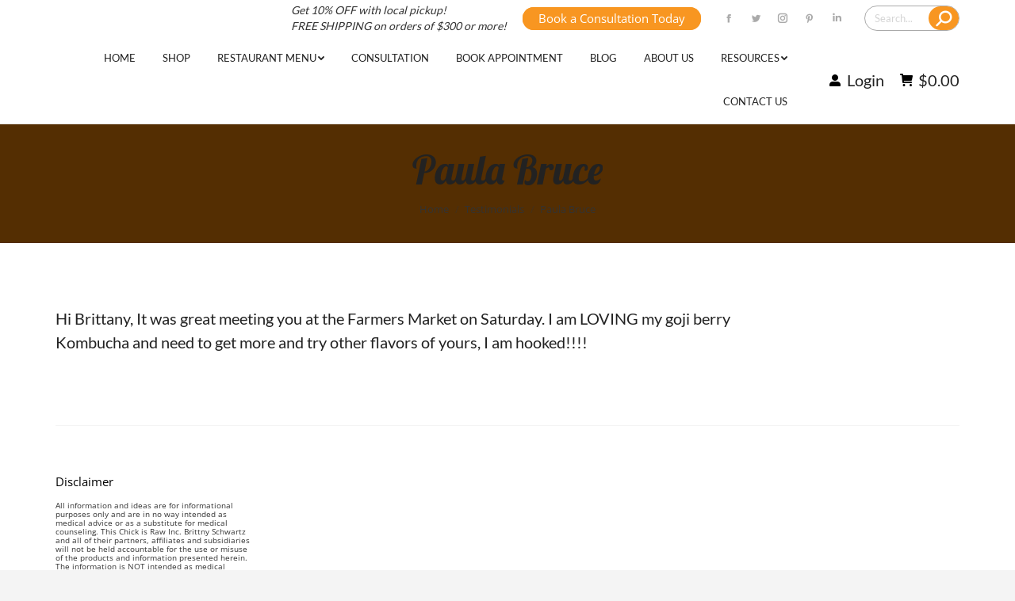

--- FILE ---
content_type: text/html; charset=UTF-8
request_url: https://thischickisraw.com/dt_testimonials/paula-bruce/
body_size: 63682
content:
<!DOCTYPE html>

<html lang="en-US" class="no-js">

<head>
<meta name="viewport" content="width=device-width, initial-scale=1.0">
<meta charset="UTF-8" />
<meta name="theme-color" content="#e97d1f"/>
<meta name='robots' content='index, follow, max-image-preview:large, max-snippet:-1, max-video-preview:-1' />
<meta property="og:locale" content="en_US" />
<meta property="og:type" content="article" />
<meta property="og:title" content="Paula Bruce - This Chick is Raw" />
<meta property="og:description" content="Hi Brittany, It was great meeting you at the Farmers Market on Saturday. I am LOVING my goji berry Kombucha and need to get more and try other flavors of yours, I am hooked!!!!" />
<meta property="og:url" content="https://thischickisraw.com/dt_testimonials/paula-bruce/" />
<meta property="og:site_name" content="This Chick is Raw" />
<meta property="article:publisher" content="https://www.facebook.com/ThisChickisRawLW/" />
<meta property="article:modified_time" content="2020-09-11T22:06:51+00:00" />
<meta name="twitter:card" content="summary_large_image" />
<meta name="twitter:site" content="@thischickisraw" />
<meta name="generator" content="WordPress 6.8.3" />
<meta name="generator" content="WooCommerce 10.4.3" />
<meta name="cdp-version" content="1.5.0" />
<meta name="generator" content="Powered by WPBakery Page Builder - drag and drop page builder for WordPress."/>
<meta name="generator" content="Powered by Slider Revolution 6.5.8 - responsive, Mobile-Friendly Slider Plugin for WordPress with comfortable drag and drop interface." />



<script id="bv-lazyload-images" data-cfasync="false" bv-exclude="true">var __defProp=Object.defineProperty;var __name=(target,value)=>__defProp(target,"name",{value,configurable:!0});var bv_lazyload_event_listener="load",bv_lazyload_events=["mousemove","click","keydown","wheel","touchmove","touchend"],bv_use_srcset_attr=!1,bv_style_observer,img_observer,picture_lazy_observer;bv_lazyload_event_listener=="load"?window.addEventListener("load",event=>{handle_lazyload_images()}):bv_lazyload_event_listener=="readystatechange"&&document.addEventListener("readystatechange",event=>{document.readyState==="interactive"&&handle_lazyload_images()});function add_lazyload_image_event_listeners(handle_lazyload_images2){bv_lazyload_events.forEach(function(event){document.addEventListener(event,handle_lazyload_images2,!0)})}__name(add_lazyload_image_event_listeners,"add_lazyload_image_event_listeners");function remove_lazyload_image_event_listeners(){bv_lazyload_events.forEach(function(event){document.removeEventListener(event,handle_lazyload_images,!0)})}__name(remove_lazyload_image_event_listeners,"remove_lazyload_image_event_listeners");function bv_replace_lazyloaded_image_url(element2){let src_value=element2.getAttribute("bv-data-src"),srcset_value=element2.getAttribute("bv-data-srcset"),currentSrc=element2.getAttribute("src");currentSrc&&currentSrc.startsWith("data:image/svg+xml")&&(bv_use_srcset_attr&&srcset_value&&element2.setAttribute("srcset",srcset_value),src_value&&element2.setAttribute("src",src_value))}__name(bv_replace_lazyloaded_image_url,"bv_replace_lazyloaded_image_url");function bv_replace_inline_style_image_url(element2){let bv_style_attr=element2.getAttribute("bv-data-style");if(console.log(bv_style_attr),bv_style_attr){let currentStyles=element2.getAttribute("style")||"",newStyle=currentStyles+(currentStyles?";":"")+bv_style_attr;element2.setAttribute("style",newStyle)}else console.log("BV_STYLE_ATTRIBUTE_NOT_FOUND : "+entry)}__name(bv_replace_inline_style_image_url,"bv_replace_inline_style_image_url");function handleLazyloadImages(entries){entries.map(entry2=>{entry2.isIntersecting&&(bv_replace_lazyloaded_image_url(entry2.target),img_observer.unobserve(entry2.target))})}__name(handleLazyloadImages,"handleLazyloadImages");function handleOnscreenInlineStyleImages(entries){entries.map(entry2=>{entry2.isIntersecting&&(bv_replace_inline_style_image_url(entry2.target),bv_style_observer.unobserve(entry2.target))})}__name(handleOnscreenInlineStyleImages,"handleOnscreenInlineStyleImages");function handlePictureTags(entries){entries.map(entry2=>{entry2.isIntersecting&&(bv_replace_picture_tag_url(entry2.target),picture_lazy_observer.unobserve(entry2.target))})}__name(handlePictureTags,"handlePictureTags");function bv_replace_picture_tag_url(element2){const child_elements=element2.children;for(let i=0;i<child_elements.length;i++){let child_elem=child_elements[i],_srcset=child_elem.getAttribute("bv-data-srcset"),_src=child_elem.getAttribute("bv-data-src");_srcset&&child_elem.setAttribute("srcset",_srcset),_src&&child_elem.setAttribute("src",_src),bv_replace_picture_tag_url(child_elem)}}__name(bv_replace_picture_tag_url,"bv_replace_picture_tag_url"),"IntersectionObserver"in window&&(bv_style_observer=new IntersectionObserver(handleOnscreenInlineStyleImages),img_observer=new IntersectionObserver(handleLazyloadImages),picture_lazy_observer=new IntersectionObserver(handlePictureTags));function handle_lazyload_images(){"IntersectionObserver"in window?(document.querySelectorAll(".bv-lazyload-bg-style").forEach(target_element=>{bv_style_observer.observe(target_element)}),document.querySelectorAll(".bv-lazyload-tag-img").forEach(img_element=>{img_observer.observe(img_element)}),document.querySelectorAll(".bv-lazyload-picture").forEach(picture_element=>{picture_lazy_observer.observe(picture_element)})):(document.querySelectorAll(".bv-lazyload-bg-style").forEach(target_element=>{bv_replace_inline_style_image_url(target_element)}),document.querySelectorAll(".bv-lazyload-tag-img").forEach(target_element=>{bv_replace_lazyloaded_image_url(target_element)}),document.querySelectorAll(".bv-lazyload-picture").forEach(picture_element=>{bv_replace_picture_tag_url(element)}))}__name(handle_lazyload_images,"handle_lazyload_images");
</script>

<script id="bv-dl-scripts-list" data-cfasync="false" bv-exclude="true">
var scriptAttrs = [{"attrs":{"type":"text\/javascript","defer":true,"data-cfasync":false,"bv_inline_delayed":true,"async":false},"bv_unique_id":"l9UPH4PUCxfqD3S9Rhuv","reference":0},{"attrs":{"defer":true,"data-cfasync":false,"bv_inline_delayed":true,"type":"text\/javascript","async":false},"bv_unique_id":"FR0yabdXxVFRTTMb7gnh","reference":1},{"attrs":{"type":"text\/javascript","src":"https:\/\/thischickisraw.com\/wp-content\/uploads\/al_opt_content\/SCRIPT\/thischickisraw.com\/.\/wp-includes\/js\/jquery\/69488b4bc6af5aa5eac4790b\/69488b4bc6af5aa5eac4790b-16cb9084c573484b0cbcd8b282b41204_jquery.min.js?ver=3.7.1","id":"jquery-core-js","defer":true,"data-cfasync":false,"async":false,"bv_inline_delayed":false},"bv_unique_id":"5vfSGjRpUD8M8xKpb3u2","reference":2},{"attrs":{"type":"text\/javascript","src":"https:\/\/thischickisraw.com\/wp-content\/uploads\/al_opt_content\/SCRIPT\/thischickisraw.com\/.\/wp-includes\/js\/jquery\/69488b4bc6af5aa5eac4790b\/69488b4bc6af5aa5eac4790b-9ffeb32e2d9efbf8f70caabded242267_jquery-migrate.min.js?ver=3.4.1","id":"jquery-migrate-js","defer":true,"data-cfasync":false,"async":false,"bv_inline_delayed":false},"bv_unique_id":"9LPMkAun6i0PVgOg8vTY","reference":3},{"attrs":{"type":"text\/javascript","src":"https:\/\/thischickisraw.com\/wp-content\/uploads\/al_opt_content\/SCRIPT\/thischickisraw.com\/.\/wp-content\/plugins\/displayProduct\/\/plugin\/magnific\/69488b4bc6af5aa5eac4790b\/69488b4bc6af5aa5eac4790b-5493f0892d7a6e6332f0dec47399c2a2_magnific.js?ver=6.8.3","id":"magnific-js","defer":true,"data-cfasync":false,"async":false,"bv_inline_delayed":false},"bv_unique_id":"NxGWbVXXEP9ZzkOuTGZ5","reference":4},{"attrs":{"type":"text\/javascript","id":"dp_quickview-js-extra","defer":true,"data-cfasync":false,"bv_inline_delayed":true,"async":false},"bv_unique_id":"w4C6TwriSDiwQq8eijnd","reference":5},{"attrs":{"type":"text\/javascript","src":"https:\/\/thischickisraw.com\/wp-content\/uploads\/al_opt_content\/SCRIPT\/thischickisraw.com\/.\/wp-content\/plugins\/displayProduct\/\/plugin\/magnific\/69488b4bc6af5aa5eac4790b\/69488b4bc6af5aa5eac4790b-5a409473c8de4fc3c90288d743f2177e_magnific-custom.js?ver=6.8.3","id":"dp_quickview-js","defer":true,"data-cfasync":false,"async":false,"bv_inline_delayed":false},"bv_unique_id":"5gR7F9zV9nvwxrEgbw1h","reference":6},{"attrs":{"type":"text\/javascript","src":"https:\/\/thischickisraw.com\/wp-content\/uploads\/al_opt_content\/SCRIPT\/thischickisraw.com\/.\/wp-includes\/js\/jquery\/ui\/69488b4bc6af5aa5eac4790b\/69488b4bc6af5aa5eac4790b-da215ae12b95b3aeeb2047667016c7f8_core.min.js?ver=1.13.3","id":"jquery-ui-core-js","defer":true,"data-cfasync":false,"async":false,"bv_inline_delayed":false},"bv_unique_id":"R7DkaRa7TTHa428yvRY3","reference":7},{"attrs":{"type":"text\/javascript","src":"https:\/\/thischickisraw.com\/wp-content\/uploads\/al_opt_content\/SCRIPT\/thischickisraw.com\/.\/wp-includes\/js\/jquery\/ui\/69488b4bc6af5aa5eac4790b\/69488b4bc6af5aa5eac4790b-9ea5bf2de411f7ccb52e57e1415ec3d1_datepicker.min.js?ver=1.13.3","id":"jquery-ui-datepicker-js","defer":true,"data-cfasync":false,"async":false,"bv_inline_delayed":false},"bv_unique_id":"tqd2QDj4BffLQsvs0tIb","reference":8},{"attrs":{"type":"text\/javascript","id":"jquery-ui-datepicker-js-after","defer":true,"data-cfasync":false,"bv_inline_delayed":true,"async":false},"bv_unique_id":"kG5KICBD0qIBwdnBjhp7","reference":9},{"attrs":{"type":"text\/javascript","id":"local-pickup-for-woocommerce-js-extra","defer":true,"data-cfasync":false,"bv_inline_delayed":true,"async":false},"bv_unique_id":"QiEnOWy1l6L3778gyQE1","reference":10},{"attrs":{"type":"text\/javascript","src":"https:\/\/thischickisraw.com\/wp-content\/uploads\/al_opt_content\/SCRIPT\/thischickisraw.com\/.\/wp-content\/plugins\/local-pickup-for-woocommerce\/public\/js\/69488b4bc6af5aa5eac4790b\/69488b4bc6af5aa5eac4790b-25cdd6e423272b24ce24f01037e962b6_local-pickup-woocommerce-public.js?ver=v1.1.1","id":"local-pickup-for-woocommerce-js","defer":true,"data-cfasync":false,"async":false,"bv_inline_delayed":false},"bv_unique_id":"fteYuD9sXAeGdlv4LjNZ","reference":11},{"attrs":{"type":"text\/javascript","src":"https:\/\/thischickisraw.com\/wp-content\/uploads\/al_opt_content\/SCRIPT\/thischickisraw.com\/.\/wp-content\/plugins\/revslider\/public\/assets\/js\/69488b4bc6af5aa5eac4790b\/69488b4bc6af5aa5eac4790b-e4bc260935352e71791596e3c8b0c205_rbtools.min.js?ver=6.5.8","id":"tp-tools-js","defer":true,"data-cfasync":false,"async":false,"bv_inline_delayed":false},"bv_unique_id":"UZe0DHDf3mgnSQbpbduA","reference":12},{"attrs":{"type":"text\/javascript","src":"https:\/\/thischickisraw.com\/wp-content\/uploads\/al_opt_content\/SCRIPT\/thischickisraw.com\/.\/wp-content\/plugins\/revslider\/public\/assets\/js\/69488b4bc6af5aa5eac4790b\/69488b4bc6af5aa5eac4790b-ea5cf2c55fc416c211bb6bdfe2a5ea3d_rs6.min.js?ver=6.5.8","id":"revmin-js","defer":true,"data-cfasync":false,"async":false,"bv_inline_delayed":false},"bv_unique_id":"sH6Og7fZeyWvczI6HB0s","reference":13},{"attrs":{"type":"text\/javascript","id":"topbar_frontjs-js-extra","defer":true,"data-cfasync":false,"bv_inline_delayed":true,"async":false},"bv_unique_id":"EeT7QTZuCfNMLdtBdKhF","reference":14},{"attrs":{"type":"text\/javascript","src":"https:\/\/thischickisraw.com\/wp-content\/uploads\/al_opt_content\/SCRIPT\/thischickisraw.com\/.\/wp-content\/plugins\/top-bar\/js\/69488b4bc6af5aa5eac4790b\/69488b4bc6af5aa5eac4790b-299fd394559502e16bef53d731e44557_tpbr_front.min.js?ver=6.8.3","id":"topbar_frontjs-js","defer":true,"data-cfasync":false,"async":false,"bv_inline_delayed":false},"bv_unique_id":"qFbwvOhWubZdCCfyl3er","reference":15},{"attrs":{"type":"text\/javascript","src":"https:\/\/thischickisraw.com\/wp-content\/uploads\/al_opt_content\/SCRIPT\/thischickisraw.com\/.\/wp-content\/plugins\/woo-coupon-usage-pro\/js\/69488b4bc6af5aa5eac4790b\/69488b4bc6af5aa5eac4790b-b1d45fa0ba7fae5cfd193d2d2e717c44_woo-coupon-usage.js?ver=5.8.0","id":"woo-coupon-usage-js","defer":true,"data-cfasync":false,"async":false,"bv_inline_delayed":false},"bv_unique_id":"gBqEXOoe2iAqpFAQsm2M","reference":16},{"attrs":{"type":"text\/javascript","src":"https:\/\/thischickisraw.com\/wp-content\/uploads\/al_opt_content\/SCRIPT\/thischickisraw.com\/.\/wp-content\/plugins\/woocommerce\/assets\/js\/jquery-blockui\/69488b4bc6af5aa5eac4790b\/69488b4bc6af5aa5eac4790b-ef56117d1bb5cc41aa6bd127a49c7640_jquery.blockUI.min.js?ver=2.7.0-wc.10.4.2","id":"wc-jquery-blockui-js","data-wp-strategy":"defer","defer":true,"data-cfasync":false,"async":false,"bv_inline_delayed":false},"bv_unique_id":"FxTcjatUPfxwiAq8Scz7","reference":17},{"attrs":{"type":"text\/javascript","id":"wc-add-to-cart-js-extra","defer":true,"data-cfasync":false,"bv_inline_delayed":true,"async":false},"bv_unique_id":"VmH1mqtI4PErEEwPaEkM","reference":18},{"attrs":{"type":"text\/javascript","src":"https:\/\/thischickisraw.com\/wp-content\/uploads\/al_opt_content\/SCRIPT\/thischickisraw.com\/.\/wp-content\/plugins\/woocommerce\/assets\/js\/frontend\/69488b4bc6af5aa5eac4790b\/69488b4bc6af5aa5eac4790b-d6843fa9b6dfd1cae807f2c375830d09_add-to-cart.min.js?ver=10.4.2","id":"wc-add-to-cart-js","data-wp-strategy":"defer","defer":true,"data-cfasync":false,"async":false,"bv_inline_delayed":false},"bv_unique_id":"2s2JgymVdaDhShNrJa0l","reference":19},{"attrs":{"type":"text\/javascript","id":"woocommerce-js-extra","defer":true,"data-cfasync":false,"bv_inline_delayed":true,"async":false},"bv_unique_id":"kXM7GAVTNT4u3diekIHB","reference":21},{"attrs":{"type":"text\/javascript","src":"https:\/\/thischickisraw.com\/wp-content\/uploads\/al_opt_content\/SCRIPT\/thischickisraw.com\/.\/wp-content\/plugins\/bookly-responsive-appointment-booking-tool\/frontend\/resources\/js\/69488b4bc6af5aa5eac4790b\/69488b4bc6af5aa5eac4790b-545405225c13b2f42ab103fca31a49b1_spin.min.js?ver=26.2","id":"bookly-spin.min.js-js","defer":true,"data-cfasync":false,"async":false,"bv_inline_delayed":false},"bv_unique_id":"5kTe3m33AsofNfq0vRgo","reference":23},{"attrs":{"type":"text\/javascript","id":"bookly-globals-js-extra","defer":true,"data-cfasync":false,"bv_inline_delayed":true,"async":false},"bv_unique_id":"TrBvSF617ouGSfzrSQB6","reference":24},{"attrs":{"type":"text\/javascript","src":"https:\/\/thischickisraw.com\/wp-content\/uploads\/al_opt_content\/SCRIPT\/thischickisraw.com\/.\/wp-content\/plugins\/bookly-responsive-appointment-booking-tool\/frontend\/resources\/js\/69488b4bc6af5aa5eac4790b\/69488b4bc6af5aa5eac4790b-d9a7f95a94003a95d03e1a3fbafb1675_ladda.min.js?ver=26.2","id":"bookly-ladda.min.js-js","defer":true,"data-cfasync":false,"async":false,"bv_inline_delayed":false},"bv_unique_id":"An7pEFyT58Hyci3C7jP5","reference":25},{"attrs":{"type":"text\/javascript","src":"https:\/\/thischickisraw.com\/wp-content\/uploads\/al_opt_content\/SCRIPT\/thischickisraw.com\/.\/wp-content\/plugins\/bookly-responsive-appointment-booking-tool\/backend\/resources\/js\/69488b4bc6af5aa5eac4790b\/69488b4bc6af5aa5eac4790b-c80207c947912a0a24c577d793c91088_moment.min.js?ver=26.2","id":"bookly-moment.min.js-js","defer":true,"data-cfasync":false,"async":false,"bv_inline_delayed":false},"bv_unique_id":"3DZ19HZUofUHABulmfwD","reference":26},{"attrs":{"type":"text\/javascript","src":"https:\/\/thischickisraw.com\/wp-content\/uploads\/al_opt_content\/SCRIPT\/thischickisraw.com\/.\/wp-content\/plugins\/bookly-responsive-appointment-booking-tool\/frontend\/resources\/js\/69488b4bc6af5aa5eac4790b\/69488b4bc6af5aa5eac4790b-ffc8426e73302e88a868077d0388a617_hammer.min.js?ver=26.2","id":"bookly-hammer.min.js-js","defer":true,"data-cfasync":false,"async":false,"bv_inline_delayed":false},"bv_unique_id":"7MAQuE6SrrPTXBvGmfhC","reference":27},{"attrs":{"type":"text\/javascript","src":"https:\/\/thischickisraw.com\/wp-content\/uploads\/al_opt_content\/SCRIPT\/thischickisraw.com\/.\/wp-content\/plugins\/bookly-responsive-appointment-booking-tool\/frontend\/resources\/js\/69488b4bc6af5aa5eac4790b\/69488b4bc6af5aa5eac4790b-0655fbe8768d8c3b9afe31fbdc23f1a5_jquery.hammer.min.js?ver=26.2","id":"bookly-jquery.hammer.min.js-js","defer":true,"data-cfasync":false,"async":false,"bv_inline_delayed":false},"bv_unique_id":"IFXqtf1WxCDiq5cSrOJ4","reference":28},{"attrs":{"type":"text\/javascript","src":"https:\/\/thischickisraw.com\/wp-content\/uploads\/al_opt_content\/SCRIPT\/thischickisraw.com\/.\/wp-content\/plugins\/bookly-responsive-appointment-booking-tool\/frontend\/resources\/js\/69488b4bc6af5aa5eac4790b\/69488b4bc6af5aa5eac4790b-663ef62276512200b83bd4076a4a039d_qrcode.js?ver=26.2","id":"bookly-qrcode.js-js","defer":true,"data-cfasync":false,"async":false,"bv_inline_delayed":false},"bv_unique_id":"WBKfzzDonamJhxUyhP5C","reference":29},{"attrs":{"type":"text\/javascript","id":"bookly-bookly.min.js-js-extra","defer":true,"data-cfasync":false,"bv_inline_delayed":true,"async":false},"bv_unique_id":"jqaFaXinfKCliyyYKxUR","reference":30},{"attrs":{"type":"text\/javascript","src":"https:\/\/thischickisraw.com\/wp-content\/uploads\/al_opt_content\/SCRIPT\/thischickisraw.com\/.\/wp-content\/plugins\/bookly-responsive-appointment-booking-tool\/frontend\/resources\/js\/69488b4bc6af5aa5eac4790b\/69488b4bc6af5aa5eac4790b-32201b490fb64bd2e0e4b838063269c2_bookly.min.js?ver=26.2","id":"bookly-bookly.min.js-js","defer":true,"data-cfasync":false,"async":false,"bv_inline_delayed":false},"bv_unique_id":"xxM4uo0YobIFETame1Qt","reference":31},{"attrs":{"type":"text\/javascript","src":"https:\/\/thischickisraw.com\/wp-content\/uploads\/al_opt_content\/SCRIPT\/thischickisraw.com\/.\/wp-content\/plugins\/bookly-responsive-appointment-booking-tool\/frontend\/resources\/js\/69488b4bc6af5aa5eac4790b\/69488b4bc6af5aa5eac4790b-0871d3deecf94b9d5d0ae4e1a78dcfd8_intlTelInput.min.js?ver=26.2","id":"bookly-intlTelInput.min.js-js","defer":true,"data-cfasync":false,"async":false,"bv_inline_delayed":false},"bv_unique_id":"fDSB2AwBX6MhWxMYUiNM","reference":32},{"attrs":{"type":"text\/javascript","id":"bookly-customer-profile.js-js-extra","defer":true,"data-cfasync":false,"bv_inline_delayed":true,"async":false},"bv_unique_id":"2HF1WNiHClwE6w663yqS","reference":33},{"attrs":{"type":"text\/javascript","src":"https:\/\/thischickisraw.com\/wp-content\/uploads\/al_opt_content\/SCRIPT\/thischickisraw.com\/.\/wp-content\/plugins\/bookly-addon-pro\/frontend\/modules\/customer_profile\/resources\/js\/69488b4bc6af5aa5eac4790b\/69488b4bc6af5aa5eac4790b-068ce7705bc4a1a0f3372f7e0101667b_customer-profile.js?ver=9.5","id":"bookly-customer-profile.js-js","defer":true,"data-cfasync":false,"async":false,"bv_inline_delayed":false},"bv_unique_id":"vO4gJvnygtiC3JlgADti","reference":34},{"attrs":{"type":"text\/javascript","src":"https:\/\/thischickisraw.com\/wp-content\/uploads\/al_opt_content\/SCRIPT\/thischickisraw.com\/.\/wp-content\/plugins\/js_composer\/assets\/js\/vendors\/69488b4bc6af5aa5eac4790b\/69488b4bc6af5aa5eac4790b-787fe4f547a6cb7f4ce4934641085910_woocommerce-add-to-cart.js?ver=6.6.0.1","id":"vc_woocommerce-add-to-cart-js-js","defer":true,"data-cfasync":false,"async":false,"bv_inline_delayed":false},"bv_unique_id":"WSWx4csLOA4IF8SkKBWD","reference":35},{"attrs":{"type":"text\/javascript","id":"WCPAY_ASSETS-js-extra","defer":true,"data-cfasync":false,"bv_inline_delayed":true,"async":false},"bv_unique_id":"rmrysnd2L8olLxiqV9Kz","reference":36},{"attrs":{"type":"text\/javascript","id":"dt-above-fold-js-extra","defer":true,"data-cfasync":false,"bv_inline_delayed":true,"async":false},"bv_unique_id":"WziiDjFRjIfwSMb3ShJ7","reference":38},{"attrs":{"type":"text\/javascript","src":"https:\/\/thischickisraw.com\/wp-content\/uploads\/al_opt_content\/SCRIPT\/thischickisraw.com\/.\/wp-content\/themes\/dt-the7\/js\/69488b4bc6af5aa5eac4790b\/69488b4bc6af5aa5eac4790b-c651c9d189aec3025648ab5a4a143702_above-the-fold.min.js?ver=10.13.1","id":"dt-above-fold-js","defer":true,"data-cfasync":false,"async":false,"bv_inline_delayed":false},"bv_unique_id":"BkEoagJQAiVdDdhxfuxb","reference":39},{"attrs":{"type":"text\/javascript","src":"https:\/\/thischickisraw.com\/wp-content\/uploads\/al_opt_content\/SCRIPT\/thischickisraw.com\/.\/wp-content\/themes\/dt-the7\/js\/compatibility\/woocommerce\/69488b4bc6af5aa5eac4790b\/69488b4bc6af5aa5eac4790b-ba8bd5d078428395fdff4e567245010f_woocommerce.min.js?ver=10.13.1","id":"dt-woocommerce-js","defer":true,"data-cfasync":false,"async":false,"bv_inline_delayed":false},"bv_unique_id":"BfXrGVRJq6UELeiAkazZ","reference":40},{"attrs":{"type":"text\/javascript","defer":true,"data-cfasync":false,"bv_inline_delayed":true,"async":false},"bv_unique_id":"Y3J8N7k5WndMTalNUNDW","reference":41},{"attrs":{"type":"text\/javascript","defer":true,"data-cfasync":false,"bv_inline_delayed":true,"async":false},"bv_unique_id":"f8TzVFZPiAOPqM0aloJc","reference":42},{"attrs":{"id":"mcjs","defer":true,"data-cfasync":false,"bv_inline_delayed":true,"type":"text\/javascript","async":false},"bv_unique_id":"CHyGflEP9Em64SlTLS7a","reference":43},{"attrs":{"type":"text\/javascript","defer":true,"data-cfasync":false,"bv_inline_delayed":true,"async":false},"bv_unique_id":"XnjdY82qnLUwMY5iNNJ3","reference":44},{"attrs":{"type":"text\/javascript","src":"https:\/\/thischickisraw.com\/wp-content\/uploads\/al_opt_content\/SCRIPT\/thischickisraw.com\/.\/wp-content\/themes\/dt-the7\/js\/69488b4bc6af5aa5eac4790b\/69488b4bc6af5aa5eac4790b-2473342f34e590fecd8627fca64a4813_main.min.js?ver=10.13.1","id":"dt-main-js","defer":true,"data-cfasync":false,"async":false,"bv_inline_delayed":false},"bv_unique_id":"9kVEDdfGDKkw00gjvg84","reference":45},{"attrs":{"type":"text\/javascript","src":"https:\/\/thischickisraw.com\/wp-content\/uploads\/al_opt_content\/SCRIPT\/thischickisraw.com\/.\/wp-includes\/js\/dist\/69488b4bc6af5aa5eac4790b\/69488b4bc6af5aa5eac4790b-c6fddbb6be69793478de26fc245b2acf_hooks.min.js?ver=4d63a3d491d11ffd8ac6","id":"wp-hooks-js","defer":true,"data-cfasync":false,"async":false,"bv_inline_delayed":false},"bv_unique_id":"upzPUAjJhrmTDVlfvcXK","reference":46},{"attrs":{"type":"text\/javascript","src":"https:\/\/thischickisraw.com\/wp-content\/uploads\/al_opt_content\/SCRIPT\/thischickisraw.com\/.\/wp-includes\/js\/dist\/69488b4bc6af5aa5eac4790b\/69488b4bc6af5aa5eac4790b-a8127c1a87bb4f99edbeec7c37311dcd_i18n.min.js?ver=5e580eb46a90c2b997e6","id":"wp-i18n-js","defer":true,"data-cfasync":false,"async":false,"bv_inline_delayed":false},"bv_unique_id":"q99Fw9KohgPVC1jRzUrh","reference":47},{"attrs":{"type":"text\/javascript","id":"wp-i18n-js-after","defer":true,"data-cfasync":false,"bv_inline_delayed":true,"async":false},"bv_unique_id":"UUDMF0q4gPGjzr9TTuov","reference":48},{"attrs":{"type":"text\/javascript","src":"https:\/\/thischickisraw.com\/wp-content\/uploads\/al_opt_content\/SCRIPT\/thischickisraw.com\/.\/wp-content\/plugins\/contact-form-7\/includes\/swv\/js\/69488b4bc6af5aa5eac4790b\/69488b4bc6af5aa5eac4790b-96e7dc3f0e8559e4a3f3ca40b17ab9c3_index.js?ver=6.1.4","id":"swv-js","defer":true,"data-cfasync":false,"async":false,"bv_inline_delayed":false},"bv_unique_id":"WB4dr73EDcH5H1FxSMz4","reference":49},{"attrs":{"type":"text\/javascript","id":"contact-form-7-js-before","defer":true,"data-cfasync":false,"bv_inline_delayed":true,"async":false},"bv_unique_id":"NvyYHR5YMzJDixt8Z1mf","reference":50},{"attrs":{"type":"text\/javascript","src":"https:\/\/thischickisraw.com\/wp-content\/uploads\/al_opt_content\/SCRIPT\/thischickisraw.com\/.\/wp-content\/plugins\/contact-form-7\/includes\/js\/69488b4bc6af5aa5eac4790b\/69488b4bc6af5aa5eac4790b-2912c657d0592cc532dff73d0d2ce7bb_index.js?ver=6.1.4","id":"contact-form-7-js","defer":true,"data-cfasync":false,"async":false,"bv_inline_delayed":false},"bv_unique_id":"05FnLvkFyeXsBNwR83ex","reference":51},{"attrs":{"type":"text\/javascript","id":"mailchimp-woocommerce-js-extra","defer":true,"data-cfasync":false,"bv_inline_delayed":true,"async":false},"bv_unique_id":"milwEUbN8Gy4CfuMkpFZ","reference":53},{"attrs":{"type":"text\/javascript","src":"https:\/\/thischickisraw.com\/wp-content\/uploads\/al_opt_content\/SCRIPT\/thischickisraw.com\/.\/wp-content\/plugins\/mailchimp-for-woocommerce\/public\/js\/69488b4bc6af5aa5eac4790b\/69488b4bc6af5aa5eac4790b-cf2c2c62b348d5fa98d6406ec564b038_mailchimp-woocommerce-public.min.js?ver=5.5.1.07","id":"mailchimp-woocommerce-js","defer":true,"data-cfasync":false,"async":false,"bv_inline_delayed":false},"bv_unique_id":"ZxsYZKZbP4pbgnMo9Uu3","reference":54},{"attrs":{"type":"text\/javascript","src":"https:\/\/thischickisraw.com\/wp-content\/uploads\/al_opt_content\/SCRIPT\/thischickisraw.com\/.\/wp-content\/themes\/the7-child\/js\/69488b4bc6af5aa5eac4790b\/69488b4bc6af5aa5eac4790b-1962ca541178091c07d0e8084a518628_script.js?ver=1.0","id":"child-js-js","defer":true,"data-cfasync":false,"async":false,"bv_inline_delayed":false},"bv_unique_id":"F9PA56TOBwp8gbAhRTE4","reference":55},{"attrs":{"type":"text\/javascript","src":"https:\/\/thischickisraw.com\/wp-content\/uploads\/al_opt_content\/SCRIPT\/thischickisraw.com\/.\/wp-includes\/js\/dist\/vendor\/69488b4bc6af5aa5eac4790b\/69488b4bc6af5aa5eac4790b-fe733b72675d4683549f10df06f8072d_wp-polyfill.min.js?ver=3.15.0","id":"wp-polyfill-js","defer":true,"data-cfasync":false,"async":false,"bv_inline_delayed":false},"bv_unique_id":"mSQesxdWCsL4Waeh1nGB","reference":56},{"attrs":{"type":"text\/javascript","src":"https:\/\/thischickisraw.com\/wp-content\/uploads\/al_opt_content\/SCRIPT\/thischickisraw.com\/.\/wp-content\/plugins\/woocommerce\/assets\/js\/sourcebuster\/69488b4bc6af5aa5eac4790b\/69488b4bc6af5aa5eac4790b-fc06080ebf979384eaf92a5f1cd7a50b_sourcebuster.min.js?ver=10.4.2","id":"sourcebuster-js-js","defer":true,"data-cfasync":false,"async":false,"bv_inline_delayed":false},"bv_unique_id":"toMhvpt35rIqmAwGuMpk","reference":58},{"attrs":{"type":"text\/javascript","id":"wc-order-attribution-js-extra","defer":true,"data-cfasync":false,"bv_inline_delayed":true,"async":false},"bv_unique_id":"o59qG2kLDfDRp0nrp5nn","reference":59},{"attrs":{"type":"text\/javascript","src":"https:\/\/thischickisraw.com\/wp-content\/uploads\/al_opt_content\/SCRIPT\/thischickisraw.com\/.\/wp-content\/plugins\/woocommerce\/assets\/js\/frontend\/69488b4bc6af5aa5eac4790b\/69488b4bc6af5aa5eac4790b-d834f2ad78a2268d6497e08749df5e1a_order-attribution.min.js?ver=10.4.2","id":"wc-order-attribution-js","defer":true,"data-cfasync":false,"async":false,"bv_inline_delayed":false},"bv_unique_id":"tRBnBTiIwO3XsROb21zm","reference":60},{"attrs":{"type":"text\/javascript","src":"https:\/\/thischickisraw.com\/wp-content\/uploads\/al_opt_content\/SCRIPT\/thischickisraw.com\/.\/wp-content\/plugins\/woocommerce\/assets\/js\/jquery-payment\/69488b4bc6af5aa5eac4790b\/69488b4bc6af5aa5eac4790b-814fb8722512e446837a8282f3ccb848_jquery.payment.min.js?ver=3.0.0-wc.10.4.2","id":"wc-jquery-payment-js","data-wp-strategy":"defer","defer":true,"data-cfasync":false,"async":false,"bv_inline_delayed":false},"bv_unique_id":"8ctGDcm5Ii4zsIDLorHc","reference":61},{"attrs":{"type":"text\/javascript","id":"sv-wc-payment-gateway-payment-form-v5_10_4-js-extra","defer":true,"data-cfasync":false,"bv_inline_delayed":true,"async":false},"bv_unique_id":"bxXtMCY7fNgJ1FOac5sj","reference":62},{"attrs":{"type":"text\/javascript","src":"https:\/\/thischickisraw.com\/wp-content\/uploads\/al_opt_content\/SCRIPT\/thischickisraw.com\/.\/wp-content\/plugins\/woocommerce-gateway-authorize-net-cim\/vendor\/skyverge\/wc-plugin-framework\/woocommerce\/payment-gateway\/assets\/dist\/frontend\/69488b4bc6af5aa5eac4790b\/69488b4bc6af5aa5eac4790b-52e318351a93c3470a8a1a83dd289a58_sv-wc-payment-gateway-payment-form.js?ver=5.10.4","id":"sv-wc-payment-gateway-payment-form-v5_10_4-js","defer":true,"data-cfasync":false,"async":false,"bv_inline_delayed":false},"bv_unique_id":"PsvnSd14wrCnJVCaFTnp","reference":63},{"attrs":{"type":"text\/javascript","src":"https:\/\/thischickisraw.com\/wp-content\/uploads\/al_opt_content\/SCRIPT\/thischickisraw.com\/.\/wp-content\/plugins\/woocommerce-gateway-authorize-net-cim\/assets\/js\/frontend\/69488b4bc6af5aa5eac4790b\/69488b4bc6af5aa5eac4790b-36b0e9170644e9c0b2a695a274dd6536_wc-authorize-net-cim.min.js?ver=3.5.0","id":"wc-authorize-net-cim-js","defer":true,"data-cfasync":false,"async":false,"bv_inline_delayed":false},"bv_unique_id":"QQA2aeTKmE2AUNy1EiTX","reference":64},{"attrs":{"type":"text\/javascript","id":"popup-maker-site-js-extra","defer":true,"data-cfasync":false,"bv_inline_delayed":true,"async":false},"bv_unique_id":"3TFbnRpaCS31E7NMM9AX","reference":65},{"attrs":{"type":"text\/javascript","src":"https:\/\/thischickisraw.com\/wp-content\/uploads\/al_opt_content\/SCRIPT\/thischickisraw.com\/.\/wp-content\/uploads\/pum\/69488b4bc6af5aa5eac4790b\/69488b4bc6af5aa5eac4790b-a44b56497c8b20c85fa1bb8bbfcbdefe_pum-site-scripts.js?defer&generated=1755155609&ver=1.21.5","id":"popup-maker-site-js","defer":true,"data-cfasync":false,"async":false,"bv_inline_delayed":false},"bv_unique_id":"lAKCCZexnLxRDBveIrxi","reference":66},{"attrs":{"type":"text\/javascript","src":"https:\/\/thischickisraw.com\/wp-content\/uploads\/al_opt_content\/SCRIPT\/thischickisraw.com\/.\/wp-content\/themes\/dt-the7\/js\/69488b4bc6af5aa5eac4790b\/69488b4bc6af5aa5eac4790b-d8835370b0738131d987154aaabef331_legacy.min.js?ver=10.13.1","id":"dt-legacy-js","defer":true,"data-cfasync":false,"async":false,"bv_inline_delayed":false},"bv_unique_id":"SlMnKq6fP1tcHO0HgiLS","reference":67},{"attrs":{"type":"text\/javascript","src":"https:\/\/thischickisraw.com\/wp-content\/uploads\/al_opt_content\/SCRIPT\/thischickisraw.com\/.\/wp-content\/themes\/dt-the7\/lib\/jquery-mousewheel\/69488b4bc6af5aa5eac4790b\/69488b4bc6af5aa5eac4790b-ca4fc18d3aa41a0e4ca31c875b1f93c6_jquery-mousewheel.min.js?ver=10.13.1","id":"jquery-mousewheel-js","defer":true,"data-cfasync":false,"async":false,"bv_inline_delayed":false},"bv_unique_id":"nqX9XO6No0KrQFX8wx2w","reference":68},{"attrs":{"type":"text\/javascript","src":"https:\/\/thischickisraw.com\/wp-content\/uploads\/al_opt_content\/SCRIPT\/thischickisraw.com\/.\/wp-content\/themes\/dt-the7\/lib\/custom-scrollbar\/69488b4bc6af5aa5eac4790b\/69488b4bc6af5aa5eac4790b-0201925438ef5e8d808c5a4aae483af2_custom-scrollbar.min.js?ver=10.13.1","id":"the7-custom-scrollbar-js","defer":true,"data-cfasync":false,"async":false,"bv_inline_delayed":false},"bv_unique_id":"aEIKAgJdxu6CljIhlEUU","reference":69},{"attrs":{"type":"text\/javascript","src":"https:\/\/www.google.com\/recaptcha\/api.js?render=6LeO__gcAAAAAAs-VTswhYGy-XGnpf6N2PB703oi&ver=3.0","id":"google-recaptcha-js","defer":true,"data-cfasync":false,"async":false,"bv_inline_delayed":false},"bv_unique_id":"yAvuB0ziG5FNNld6oZX8","reference":70},{"attrs":{"type":"text\/javascript","id":"wpcf7-recaptcha-js-before","defer":true,"data-cfasync":false,"bv_inline_delayed":true,"async":false},"bv_unique_id":"ha40ClPZGaScJVVVqd2w","reference":71},{"attrs":{"type":"text\/javascript","src":"https:\/\/thischickisraw.com\/wp-content\/uploads\/al_opt_content\/SCRIPT\/thischickisraw.com\/.\/wp-content\/plugins\/contact-form-7\/modules\/recaptcha\/69488b4bc6af5aa5eac4790b\/69488b4bc6af5aa5eac4790b-ec0187677793456f98473f49d9e9b95f_index.js?ver=6.1.4","id":"wpcf7-recaptcha-js","defer":true,"data-cfasync":false,"async":false,"bv_inline_delayed":false},"bv_unique_id":"7T0VqiDJmbYsUkLj8O35","reference":72},{"attrs":{"type":"text\/javascript","id":"jetpack-stats-js-before","defer":true,"data-cfasync":false,"bv_inline_delayed":true,"async":false},"bv_unique_id":"L3fHjTmz9qsgUJDLVhzU","reference":73},{"attrs":{"defer":true,"data-cfasync":false,"async":false,"type":"text\/javascript","bv_inline_delayed":true},"bv_unique_id":"wYITUZvZU1XnjGtnLsPe","reference":75},{"attrs":{"type":"text\/javascript","src":"https:\/\/thischickisraw.com\/wp-content\/uploads\/al_opt_content\/SCRIPT\/thischickisraw.com\/.\/wp-content\/plugins\/woocommerce\/assets\/js\/js-cookie\/69488b4bc6af5aa5eac4790b\/69488b4bc6af5aa5eac4790b-691a1e43450e7cda541a3bd6f10fd5db_js.cookie.min.js?ver=2.1.4-wc.10.4.2","id":"wc-js-cookie-js","defer":true,"data-wp-strategy":"defer","data-cfasync":false,"async":false,"bv_inline_delayed":false},"bv_unique_id":"5lJEWm6jSuxIHn6aAxZb","reference":20},{"attrs":{"type":"text\/javascript","src":"https:\/\/thischickisraw.com\/wp-content\/uploads\/al_opt_content\/SCRIPT\/thischickisraw.com\/.\/wp-content\/plugins\/woocommerce\/assets\/js\/frontend\/69488b4bc6af5aa5eac4790b\/69488b4bc6af5aa5eac4790b-abf4bb282c65836335fa88b6a680fb5c_woocommerce.min.js?ver=10.4.2","id":"woocommerce-js","defer":true,"data-wp-strategy":"defer","data-cfasync":false,"async":false,"bv_inline_delayed":false},"bv_unique_id":"OGRrOSwYUAD0nsKtWSn5","reference":22},{"attrs":{"type":"text\/javascript","src":"https:\/\/stats.wp.com\/s-202552.js","id":"woocommerce-analytics-js","defer":true,"data-wp-strategy":"defer","data-cfasync":false,"async":false,"bv_inline_delayed":false},"bv_unique_id":"uSUPBpbulXLmoezY3mfT","reference":37},{"attrs":{"type":"text\/javascript","defer":true,"src":"https:\/\/thischickisraw.com\/wp-content\/uploads\/al_opt_content\/SCRIPT\/thischickisraw.com\/.\/wp-content\/plugins\/wplegalpages\/admin\/js\/69488b4bc6af5aa5eac4790b\/69488b4bc6af5aa5eac4790b-4412bf8023109ee9eb1f1f226d391329_jquery.cookie.min.js?ver=3.5.6","id":"wp-legal-pages-jquery-cookie-js","data-cfasync":false,"async":false,"bv_inline_delayed":false},"bv_unique_id":"qkHOmPWvUSUP6RZP2RcT","reference":52},{"attrs":{"type":"text\/javascript","src":"https:\/\/thischickisraw.com\/wp-content\/uploads\/al_opt_content\/SCRIPT\/thischickisraw.com\/.\/wp-content\/plugins\/jetpack\/jetpack_vendor\/automattic\/woocommerce-analytics\/build\/69488b4bc6af5aa5eac4790b\/69488b4bc6af5aa5eac4790b-fae85cc148841759658ff42a01e24fe3_woocommerce-analytics-client.js?minify=false&ver=75adc3c1e2933e2c8c6a","id":"woocommerce-analytics-client-js","defer":true,"data-wp-strategy":"defer","data-cfasync":false,"async":false,"bv_inline_delayed":false},"bv_unique_id":"XXrKKx9frANPfBHmNHLQ","reference":57},{"attrs":{"type":"text\/javascript","src":"https:\/\/stats.wp.com\/e-202552.js","id":"jetpack-stats-js","defer":true,"data-wp-strategy":"defer","data-cfasync":false,"async":false,"bv_inline_delayed":false},"bv_unique_id":"0yEpKG4OVtdMPuf1qBhK","reference":74},{"attrs":{"src":"data:text\/javascript;base64, [base64]","id":"bv-trigger-listener","type":"text\/javascript","defer":true,"async":false},"bv_unique_id":"d6fe9c24159ed4a27d224d91c70f8fdc","reference":100000000}];
</script>
<script id="bv-web-worker" type="javascript/worker" data-cfasync="false" bv-exclude="true">var __defProp=Object.defineProperty;var __name=(target,value)=>__defProp(target,"name",{value,configurable:!0});self.onmessage=function(e){var counter=e.data.fetch_urls.length;e.data.fetch_urls.forEach(function(fetch_url){loadUrl(fetch_url,function(){console.log("DONE: "+fetch_url),counter=counter-1,counter===0&&self.postMessage({status:"SUCCESS"})})})};async function loadUrl(fetch_url,callback){try{var request=new Request(fetch_url,{mode:"no-cors",redirect:"follow"});await fetch(request),callback()}catch(fetchError){console.log("Fetch Error loading URL:",fetchError);try{var xhr=new XMLHttpRequest;xhr.onerror=callback,xhr.onload=callback,xhr.responseType="blob",xhr.open("GET",fetch_url,!0),xhr.send()}catch(xhrError){console.log("XHR Error loading URL:",xhrError),callback()}}}__name(loadUrl,"loadUrl");
</script>
<script id="bv-web-worker-handler" data-cfasync="false" bv-exclude="true">var __defProp=Object.defineProperty;var __name=(target,value)=>__defProp(target,"name",{value,configurable:!0});if(typeof scriptAttrs<"u"&&Array.isArray(scriptAttrs)&&scriptAttrs.length>0){const lastElement=scriptAttrs[scriptAttrs.length-1];if(lastElement.attrs&&lastElement.attrs.id==="bv-trigger-listener"){var bv_custom_ready_state_value="loading";Object.defineProperty(document,"readyState",{get:__name(function(){return bv_custom_ready_state_value},"get"),set:__name(function(){},"set")})}}if(typeof scriptAttrs>"u"||!Array.isArray(scriptAttrs))var scriptAttrs=[];if(typeof linkStyleAttrs>"u"||!Array.isArray(linkStyleAttrs))var linkStyleAttrs=[];function isMobileDevice(){return window.innerWidth<=500}__name(isMobileDevice,"isMobileDevice");var js_dom_loaded=!1;document.addEventListener("DOMContentLoaded",()=>{js_dom_loaded=!0});const EVENTS=["mousemove","click","keydown","wheel","touchmove","touchend"];var scriptUrls=[],styleUrls=[],bvEventCalled=!1,workerFinished=!1,functionExec=!1,scriptsInjected=!1,stylesInjected=!1,bv_load_event_fired=!1,autoInjectTimerStarted=!1;const BV_AUTO_INJECT_ENABLED=!0,BV_DESKTOP_AUTO_INJECT_DELAY=1e3,BV_MOBILE_AUTO_INJECT_DELAY=1e4,BV_WORKER_TIMEOUT_DURATION=3e3;scriptAttrs.forEach((scriptAttr,index)=>{scriptAttr.attrs.src&&!scriptAttr.attrs.src.includes("data:text/javascript")&&(scriptUrls[index]=scriptAttr.attrs.src)}),linkStyleAttrs.forEach((linkAttr,index)=>{styleUrls[index]=linkAttr.attrs.href});var fetchUrls=scriptUrls.concat(styleUrls);function addEventListeners(bvEventHandler2){EVENTS.forEach(function(event){document.addEventListener(event,bvEventFired,!0),document.addEventListener(event,bvEventHandler2,!0)})}__name(addEventListeners,"addEventListeners");function removeEventListeners(){EVENTS.forEach(function(event){document.removeEventListener(event,bvEventHandler,!0)})}__name(removeEventListeners,"removeEventListeners");function bvEventFired(){bvEventCalled||(bvEventCalled=!0,workerFinished=!0)}__name(bvEventFired,"bvEventFired");function bvGetElement(attributes,element){Object.keys(attributes).forEach(function(attr){attr==="async"?element.async=attributes[attr]:attr==="innerHTML"?element.innerHTML=atob(attributes[attr]):element.setAttribute(attr,attributes[attr])})}__name(bvGetElement,"bvGetElement");function bvAddElement(attr,element){var attributes=attr.attrs;if(attributes.bv_inline_delayed){let bvScriptId=attr.bv_unique_id,bvScriptElement=document.querySelector("[bv_unique_id='"+bvScriptId+"']");bvScriptElement?(!attributes.innerHTML&&!attributes.src&&bvScriptElement.textContent.trim()!==""&&(attributes.src="data:text/javascript;base64, "+btoa(unescape(encodeURIComponent(bvScriptElement.textContent)))),bvGetElement(attributes,element),bvScriptElement.after(element)):console.log(`Script not found for ${bvScriptId}`)}else{bvGetElement(attributes,element);var templateId=attr.bv_unique_id,targetElement=document.querySelector("[id='"+templateId+"']");targetElement&&targetElement.after(element)}}__name(bvAddElement,"bvAddElement");function injectStyles(){if(stylesInjected){console.log("Styles already injected, skipping");return}stylesInjected=!0,document.querySelectorAll('style[type="bv_inline_delayed_css"], template[id]').forEach(element=>{if(element.tagName.toLowerCase()==="style"){var new_style=document.createElement("style");new_style.type="text/css",new_style.textContent=element.textContent,element.after(new_style),new_style.parentNode?element.remove():console.log("PARENT NODE NOT FOUND")}else if(element.tagName.toLowerCase()==="template"){var templateId=element.id,linkStyleAttr=linkStyleAttrs.find(attr=>attr.bv_unique_id===templateId);if(linkStyleAttr){var link=document.createElement("link");bvAddElement(linkStyleAttr,link),element.parentNode&&element.parentNode.replaceChild(link,element),console.log("EXTERNAL STYLE ADDED")}else console.log(`No linkStyleAttr found for template ID ${templateId}`)}}),linkStyleAttrs.forEach((linkStyleAttr,index)=>{console.log("STYLE ADDED");var element=document.createElement("link");bvAddElement(linkStyleAttr,element)})}__name(injectStyles,"injectStyles");function injectScripts(){if(scriptsInjected){console.log("Scripts already injected, skipping");return}scriptsInjected=!0;let last_script_element;scriptAttrs.forEach((scriptAttr,index)=>{if(bv_custom_ready_state_value==="loading"&&scriptAttr.attrs&&scriptAttr.attrs.is_first_defer_element===!0)if(last_script_element){const readyStateScript=document.createElement("script");readyStateScript.src="data:text/javascript;base64, "+btoa(unescape(encodeURIComponent("bv_custom_ready_state_value = 'interactive';"))),readyStateScript.async=!1,last_script_element.after(readyStateScript)}else bv_custom_ready_state_value="interactive",console.log('Ready state manually set to "interactive"');console.log("JS ADDED");var element=document.createElement("script");last_script_element=element,bvAddElement(scriptAttr,element)})}__name(injectScripts,"injectScripts");function bvEventHandler(){console.log("EVENT FIRED"),js_dom_loaded&&bvEventCalled&&workerFinished&&!functionExec&&(functionExec=!0,injectStyles(),injectScripts(),removeEventListeners())}__name(bvEventHandler,"bvEventHandler");function autoInjectScriptsAfterLoad(){js_dom_loaded&&workerFinished&&!scriptsInjected&&!stylesInjected&&(console.log("Auto-injecting styles and scripts after timer"),injectStyles(),injectScripts())}__name(autoInjectScriptsAfterLoad,"autoInjectScriptsAfterLoad");function startAutoInjectTimer(){if(BV_AUTO_INJECT_ENABLED&&!autoInjectTimerStarted&&bv_load_event_fired&&!bvEventCalled){autoInjectTimerStarted=!0;var delay=isMobileDevice()?BV_MOBILE_AUTO_INJECT_DELAY:BV_DESKTOP_AUTO_INJECT_DELAY;console.log("Starting auto-inject timer with delay: "+delay+"ms"),setTimeout(function(){autoInjectScriptsAfterLoad()},delay)}}__name(startAutoInjectTimer,"startAutoInjectTimer"),addEventListeners(bvEventHandler);var requestObject=window.URL||window.webkitURL,bvWorker=new Worker(requestObject.createObjectURL(new Blob([document.getElementById("bv-web-worker").textContent],{type:"text/javascript"})));bvWorker.onmessage=function(e){e.data.status==="SUCCESS"&&(console.log("WORKER_FINISHED"),workerFinished=!0,bvEventHandler(),startAutoInjectTimer())},addEventListener("load",()=>{bvEventHandler(),bv_call_fetch_urls(),bv_load_event_fired=!0});function bv_call_fetch_urls(){!bv_load_event_fired&&!workerFinished&&(bvWorker.postMessage({fetch_urls:fetchUrls}),bv_initiate_worker_timer())}__name(bv_call_fetch_urls,"bv_call_fetch_urls"),setTimeout(function(){bv_call_fetch_urls()},5e3);function bv_initiate_worker_timer(){setTimeout(function(){workerFinished||(console.log("WORKER_TIMEDOUT"),workerFinished=!0,bvWorker.terminate()),bvEventHandler(),startAutoInjectTimer()},BV_WORKER_TIMEOUT_DURATION)}__name(bv_initiate_worker_timer,"bv_initiate_worker_timer");
</script>

	
		
			<link rel="profile" href="https://gmpg.org/xfn/11" />
	        <script type="bv_inline_delayed_js" bv_unique_id="l9UPH4PUCxfqD3S9Rhuv" defer="1" data-cfasync="" bv_inline_delayed="1" async="">if (/Android|webOS|iPhone|iPad|iPod|BlackBerry|IEMobile|Opera Mini/i.test(navigator.userAgent)) {
                var originalAddEventListener = EventTarget.prototype.addEventListener,
                    oldWidth = window.innerWidth;

                EventTarget.prototype.addEventListener = function (eventName, eventHandler, useCapture) {
                    if (eventName === "resize") {
                        originalAddEventListener.call(this, eventName, function (event) {
                            if (oldWidth === window.innerWidth) {
                                return;
                            }
                            oldWidth = window.innerWidth;
                            if (eventHandler.handleEvent) {
                                eventHandler.handleEvent.call(this, event);
                            }
                            else {
                                eventHandler.call(this, event);
                            };
                        }, useCapture);
                    }
                    else {
                        originalAddEventListener.call(this, eventName, eventHandler, useCapture);
                    };
                };
            };</script>
		
	<style>img:is([sizes="auto" i], [sizes^="auto," i]) { contain-intrinsic-size: 3000px 1500px }</style>
	<script type="bv_inline_delayed_js" bv_unique_id="FR0yabdXxVFRTTMb7gnh" defer="1" data-cfasync="" bv_inline_delayed="1" async="">window._wca = window._wca || [];</script>

	
	<title>Paula Bruce - This Chick is Raw</title>
	<link rel="canonical" href="https://thischickisraw.com/dt_testimonials/paula-bruce/" />
	
	
	
	
	
	
	
	
	
	
	<script type="application/ld+json" class="yoast-schema-graph">{"@context":"https://schema.org","@graph":[{"@type":"WebPage","@id":"https://thischickisraw.com/dt_testimonials/paula-bruce/","url":"https://thischickisraw.com/dt_testimonials/paula-bruce/","name":"Paula Bruce - This Chick is Raw","isPartOf":{"@id":"https://thischickisraw.com/#website"},"datePublished":"2019-04-10T03:31:39+00:00","dateModified":"2020-09-11T22:06:51+00:00","breadcrumb":{"@id":"https://thischickisraw.com/dt_testimonials/paula-bruce/#breadcrumb"},"inLanguage":"en-US","potentialAction":[{"@type":"ReadAction","target":["https://thischickisraw.com/dt_testimonials/paula-bruce/"]}]},{"@type":"BreadcrumbList","@id":"https://thischickisraw.com/dt_testimonials/paula-bruce/#breadcrumb","itemListElement":[{"@type":"ListItem","position":1,"name":"Home","item":"https://thischickisraw.com/"},{"@type":"ListItem","position":2,"name":"Testimonials","item":"https://thischickisraw.com/dt_testimonials/"},{"@type":"ListItem","position":3,"name":"Paula Bruce"}]},{"@type":"WebSite","@id":"https://thischickisraw.com/#website","url":"https://thischickisraw.com/","name":"This Chick is Raw","description":"Living Cultured Foods For Optimal Wellness","publisher":{"@id":"https://thischickisraw.com/#organization"},"potentialAction":[{"@type":"SearchAction","target":{"@type":"EntryPoint","urlTemplate":"https://thischickisraw.com/?s={search_term_string}"},"query-input":{"@type":"PropertyValueSpecification","valueRequired":true,"valueName":"search_term_string"}}],"inLanguage":"en-US"},{"@type":"Organization","@id":"https://thischickisraw.com/#organization","name":"This Chick is Raw","url":"https://thischickisraw.com/","logo":{"@type":"ImageObject","inLanguage":"en-US","@id":"https://thischickisraw.com/#/schema/logo/image/","url":"https://thischickisraw.com/wp-content/uploads/2021/10/logo1.jpg","contentUrl":"https://thischickisraw.com/wp-content/uploads/2021/10/logo1.jpg","width":828,"height":697,"caption":"This Chick is Raw"},"image":{"@id":"https://thischickisraw.com/#/schema/logo/image/"},"sameAs":["https://www.facebook.com/ThisChickisRawLW/","https://x.com/thischickisraw","https://www.instagram.com/thischickisraw/","https://www.linkedin.com/in/this-chick-is-raw-1b583b96/","https://in.pinterest.com/ThisChickisRaw/"]}]}</script>
	


<link rel='dns-prefetch' href='//stats.wp.com' />

<link rel="alternate" type="application/rss+xml" title="This Chick is Raw &raquo; Feed" href="https://thischickisraw.com/feed/" />
<link rel="alternate" type="application/rss+xml" title="This Chick is Raw &raquo; Comments Feed" href="https://thischickisraw.com/comments/feed/" />
<link rel='stylesheet' id='dp-template-editor-css' href='https://thischickisraw.com/wp-content/plugins/displayProduct/admin/../assets/css/template-editor/dp-template-editor.css?ver=6.8.3' type='text/css' media='all' />
<link rel='stylesheet' id='wc-blocks-integration-css' href='https://thischickisraw.com/wp-content/plugins/woocommerce-subscriptions/vendor/woocommerce/subscriptions-core/build/index.css?ver=6.4.0' type='text/css' media='all' />
<link rel='stylesheet' id='wp-components-css' href='https://thischickisraw.com/wp-includes/css/dist/components/style.min.css?ver=6.8.3' type='text/css' media='all' />
<link rel='stylesheet' id='flexible-shipping-ups-blocks-integration-frontend-css' href='https://thischickisraw.com/wp-content/plugins/flexible-shipping-ups/build/point-selection-block-frontend.css?ver=1765566913' type='text/css' media='all' />
<link rel='stylesheet' id='flexible-shipping-ups-blocks-integration-editor-css' href='https://thischickisraw.com/wp-content/plugins/flexible-shipping-ups/build/point-selection-block.css?ver=1765566913' type='text/css' media='all' />
<style id='wp-emoji-styles-inline-css' type='text/css'>

	img.wp-smiley, img.emoji {
		display: inline !important;
		border: none !important;
		box-shadow: none !important;
		height: 1em !important;
		width: 1em !important;
		margin: 0 0.07em !important;
		vertical-align: -0.1em !important;
		background: none !important;
		padding: 0 !important;
	}
</style>
<link rel='stylesheet' id='wp-block-library-css' href='https://thischickisraw.com/wp-includes/css/dist/block-library/style.min.css?ver=6.8.3' type='text/css' media='all' />
<style id='wp-block-library-theme-inline-css' type='text/css'>
.wp-block-audio :where(figcaption){color:#555;font-size:13px;text-align:center}.is-dark-theme .wp-block-audio :where(figcaption){color:#ffffffa6}.wp-block-audio{margin:0 0 1em}.wp-block-code{border:1px solid #ccc;border-radius:4px;font-family:Menlo,Consolas,monaco,monospace;padding:.8em 1em}.wp-block-embed :where(figcaption){color:#555;font-size:13px;text-align:center}.is-dark-theme .wp-block-embed :where(figcaption){color:#ffffffa6}.wp-block-embed{margin:0 0 1em}.blocks-gallery-caption{color:#555;font-size:13px;text-align:center}.is-dark-theme .blocks-gallery-caption{color:#ffffffa6}:root :where(.wp-block-image figcaption){color:#555;font-size:13px;text-align:center}.is-dark-theme :root :where(.wp-block-image figcaption){color:#ffffffa6}.wp-block-image{margin:0 0 1em}.wp-block-pullquote{border-bottom:4px solid;border-top:4px solid;color:currentColor;margin-bottom:1.75em}.wp-block-pullquote cite,.wp-block-pullquote footer,.wp-block-pullquote__citation{color:currentColor;font-size:.8125em;font-style:normal;text-transform:uppercase}.wp-block-quote{border-left:.25em solid;margin:0 0 1.75em;padding-left:1em}.wp-block-quote cite,.wp-block-quote footer{color:currentColor;font-size:.8125em;font-style:normal;position:relative}.wp-block-quote:where(.has-text-align-right){border-left:none;border-right:.25em solid;padding-left:0;padding-right:1em}.wp-block-quote:where(.has-text-align-center){border:none;padding-left:0}.wp-block-quote.is-large,.wp-block-quote.is-style-large,.wp-block-quote:where(.is-style-plain){border:none}.wp-block-search .wp-block-search__label{font-weight:700}.wp-block-search__button{border:1px solid #ccc;padding:.375em .625em}:where(.wp-block-group.has-background){padding:1.25em 2.375em}.wp-block-separator.has-css-opacity{opacity:.4}.wp-block-separator{border:none;border-bottom:2px solid;margin-left:auto;margin-right:auto}.wp-block-separator.has-alpha-channel-opacity{opacity:1}.wp-block-separator:not(.is-style-wide):not(.is-style-dots){width:100px}.wp-block-separator.has-background:not(.is-style-dots){border-bottom:none;height:1px}.wp-block-separator.has-background:not(.is-style-wide):not(.is-style-dots){height:2px}.wp-block-table{margin:0 0 1em}.wp-block-table td,.wp-block-table th{word-break:normal}.wp-block-table :where(figcaption){color:#555;font-size:13px;text-align:center}.is-dark-theme .wp-block-table :where(figcaption){color:#ffffffa6}.wp-block-video :where(figcaption){color:#555;font-size:13px;text-align:center}.is-dark-theme .wp-block-video :where(figcaption){color:#ffffffa6}.wp-block-video{margin:0 0 1em}:root :where(.wp-block-template-part.has-background){margin-bottom:0;margin-top:0;padding:1.25em 2.375em}
</style>
<style id='classic-theme-styles-inline-css' type='text/css'>
/*! This file is auto-generated */
.wp-block-button__link{color:#fff;background-color:#32373c;border-radius:9999px;box-shadow:none;text-decoration:none;padding:calc(.667em + 2px) calc(1.333em + 2px);font-size:1.125em}.wp-block-file__button{background:#32373c;color:#fff;text-decoration:none}
</style>
<link rel='stylesheet' id='wp-preferences-css' href='https://thischickisraw.com/wp-includes/css/dist/preferences/style.min.css?ver=6.8.3' type='text/css' media='all' />
<link rel='stylesheet' id='wp-block-editor-css' href='https://thischickisraw.com/wp-includes/css/dist/block-editor/style.min.css?ver=6.8.3' type='text/css' media='all' />
<link rel='stylesheet' id='popup-maker-block-library-style-css' href='https://thischickisraw.com/wp-content/plugins/popup-maker/dist/packages/block-library-style.css?ver=dbea705cfafe089d65f1' type='text/css' media='all' />
<link rel='stylesheet' id='mediaelement-css' href='https://thischickisraw.com/wp-includes/js/mediaelement/mediaelementplayer-legacy.min.css?ver=4.2.17' type='text/css' media='all' />
<link rel='stylesheet' id='wp-mediaelement-css' href='https://thischickisraw.com/wp-includes/js/mediaelement/wp-mediaelement.min.css?ver=6.8.3' type='text/css' media='all' />
<style id='jetpack-sharing-buttons-style-inline-css' type='text/css'>
.jetpack-sharing-buttons__services-list{display:flex;flex-direction:row;flex-wrap:wrap;gap:0;list-style-type:none;margin:5px;padding:0}.jetpack-sharing-buttons__services-list.has-small-icon-size{font-size:12px}.jetpack-sharing-buttons__services-list.has-normal-icon-size{font-size:16px}.jetpack-sharing-buttons__services-list.has-large-icon-size{font-size:24px}.jetpack-sharing-buttons__services-list.has-huge-icon-size{font-size:36px}@media print{.jetpack-sharing-buttons__services-list{display:none!important}}.editor-styles-wrapper .wp-block-jetpack-sharing-buttons{gap:0;padding-inline-start:0}ul.jetpack-sharing-buttons__services-list.has-background{padding:1.25em 2.375em}
</style>
<style id='global-styles-inline-css' type='text/css'>
:root{--wp--preset--aspect-ratio--square: 1;--wp--preset--aspect-ratio--4-3: 4/3;--wp--preset--aspect-ratio--3-4: 3/4;--wp--preset--aspect-ratio--3-2: 3/2;--wp--preset--aspect-ratio--2-3: 2/3;--wp--preset--aspect-ratio--16-9: 16/9;--wp--preset--aspect-ratio--9-16: 9/16;--wp--preset--color--black: #000000;--wp--preset--color--cyan-bluish-gray: #abb8c3;--wp--preset--color--white: #FFF;--wp--preset--color--pale-pink: #f78da7;--wp--preset--color--vivid-red: #cf2e2e;--wp--preset--color--luminous-vivid-orange: #ff6900;--wp--preset--color--luminous-vivid-amber: #fcb900;--wp--preset--color--light-green-cyan: #7bdcb5;--wp--preset--color--vivid-green-cyan: #00d084;--wp--preset--color--pale-cyan-blue: #8ed1fc;--wp--preset--color--vivid-cyan-blue: #0693e3;--wp--preset--color--vivid-purple: #9b51e0;--wp--preset--color--accent: #e97d1f;--wp--preset--color--dark-gray: #111;--wp--preset--color--light-gray: #767676;--wp--preset--gradient--vivid-cyan-blue-to-vivid-purple: linear-gradient(135deg,rgba(6,147,227,1) 0%,rgb(155,81,224) 100%);--wp--preset--gradient--light-green-cyan-to-vivid-green-cyan: linear-gradient(135deg,rgb(122,220,180) 0%,rgb(0,208,130) 100%);--wp--preset--gradient--luminous-vivid-amber-to-luminous-vivid-orange: linear-gradient(135deg,rgba(252,185,0,1) 0%,rgba(255,105,0,1) 100%);--wp--preset--gradient--luminous-vivid-orange-to-vivid-red: linear-gradient(135deg,rgba(255,105,0,1) 0%,rgb(207,46,46) 100%);--wp--preset--gradient--very-light-gray-to-cyan-bluish-gray: linear-gradient(135deg,rgb(238,238,238) 0%,rgb(169,184,195) 100%);--wp--preset--gradient--cool-to-warm-spectrum: linear-gradient(135deg,rgb(74,234,220) 0%,rgb(151,120,209) 20%,rgb(207,42,186) 40%,rgb(238,44,130) 60%,rgb(251,105,98) 80%,rgb(254,248,76) 100%);--wp--preset--gradient--blush-light-purple: linear-gradient(135deg,rgb(255,206,236) 0%,rgb(152,150,240) 100%);--wp--preset--gradient--blush-bordeaux: linear-gradient(135deg,rgb(254,205,165) 0%,rgb(254,45,45) 50%,rgb(107,0,62) 100%);--wp--preset--gradient--luminous-dusk: linear-gradient(135deg,rgb(255,203,112) 0%,rgb(199,81,192) 50%,rgb(65,88,208) 100%);--wp--preset--gradient--pale-ocean: linear-gradient(135deg,rgb(255,245,203) 0%,rgb(182,227,212) 50%,rgb(51,167,181) 100%);--wp--preset--gradient--electric-grass: linear-gradient(135deg,rgb(202,248,128) 0%,rgb(113,206,126) 100%);--wp--preset--gradient--midnight: linear-gradient(135deg,rgb(2,3,129) 0%,rgb(40,116,252) 100%);--wp--preset--font-size--small: 13px;--wp--preset--font-size--medium: 20px;--wp--preset--font-size--large: 36px;--wp--preset--font-size--x-large: 42px;--wp--preset--spacing--20: 0.44rem;--wp--preset--spacing--30: 0.67rem;--wp--preset--spacing--40: 1rem;--wp--preset--spacing--50: 1.5rem;--wp--preset--spacing--60: 2.25rem;--wp--preset--spacing--70: 3.38rem;--wp--preset--spacing--80: 5.06rem;--wp--preset--shadow--natural: 6px 6px 9px rgba(0, 0, 0, 0.2);--wp--preset--shadow--deep: 12px 12px 50px rgba(0, 0, 0, 0.4);--wp--preset--shadow--sharp: 6px 6px 0px rgba(0, 0, 0, 0.2);--wp--preset--shadow--outlined: 6px 6px 0px -3px rgba(255, 255, 255, 1), 6px 6px rgba(0, 0, 0, 1);--wp--preset--shadow--crisp: 6px 6px 0px rgba(0, 0, 0, 1);}:where(.is-layout-flex){gap: 0.5em;}:where(.is-layout-grid){gap: 0.5em;}body .is-layout-flex{display: flex;}.is-layout-flex{flex-wrap: wrap;align-items: center;}.is-layout-flex > :is(*, div){margin: 0;}body .is-layout-grid{display: grid;}.is-layout-grid > :is(*, div){margin: 0;}:where(.wp-block-columns.is-layout-flex){gap: 2em;}:where(.wp-block-columns.is-layout-grid){gap: 2em;}:where(.wp-block-post-template.is-layout-flex){gap: 1.25em;}:where(.wp-block-post-template.is-layout-grid){gap: 1.25em;}.has-black-color{color: var(--wp--preset--color--black) !important;}.has-cyan-bluish-gray-color{color: var(--wp--preset--color--cyan-bluish-gray) !important;}.has-white-color{color: var(--wp--preset--color--white) !important;}.has-pale-pink-color{color: var(--wp--preset--color--pale-pink) !important;}.has-vivid-red-color{color: var(--wp--preset--color--vivid-red) !important;}.has-luminous-vivid-orange-color{color: var(--wp--preset--color--luminous-vivid-orange) !important;}.has-luminous-vivid-amber-color{color: var(--wp--preset--color--luminous-vivid-amber) !important;}.has-light-green-cyan-color{color: var(--wp--preset--color--light-green-cyan) !important;}.has-vivid-green-cyan-color{color: var(--wp--preset--color--vivid-green-cyan) !important;}.has-pale-cyan-blue-color{color: var(--wp--preset--color--pale-cyan-blue) !important;}.has-vivid-cyan-blue-color{color: var(--wp--preset--color--vivid-cyan-blue) !important;}.has-vivid-purple-color{color: var(--wp--preset--color--vivid-purple) !important;}.has-black-background-color{background-color: var(--wp--preset--color--black) !important;}.has-cyan-bluish-gray-background-color{background-color: var(--wp--preset--color--cyan-bluish-gray) !important;}.has-white-background-color{background-color: var(--wp--preset--color--white) !important;}.has-pale-pink-background-color{background-color: var(--wp--preset--color--pale-pink) !important;}.has-vivid-red-background-color{background-color: var(--wp--preset--color--vivid-red) !important;}.has-luminous-vivid-orange-background-color{background-color: var(--wp--preset--color--luminous-vivid-orange) !important;}.has-luminous-vivid-amber-background-color{background-color: var(--wp--preset--color--luminous-vivid-amber) !important;}.has-light-green-cyan-background-color{background-color: var(--wp--preset--color--light-green-cyan) !important;}.has-vivid-green-cyan-background-color{background-color: var(--wp--preset--color--vivid-green-cyan) !important;}.has-pale-cyan-blue-background-color{background-color: var(--wp--preset--color--pale-cyan-blue) !important;}.has-vivid-cyan-blue-background-color{background-color: var(--wp--preset--color--vivid-cyan-blue) !important;}.has-vivid-purple-background-color{background-color: var(--wp--preset--color--vivid-purple) !important;}.has-black-border-color{border-color: var(--wp--preset--color--black) !important;}.has-cyan-bluish-gray-border-color{border-color: var(--wp--preset--color--cyan-bluish-gray) !important;}.has-white-border-color{border-color: var(--wp--preset--color--white) !important;}.has-pale-pink-border-color{border-color: var(--wp--preset--color--pale-pink) !important;}.has-vivid-red-border-color{border-color: var(--wp--preset--color--vivid-red) !important;}.has-luminous-vivid-orange-border-color{border-color: var(--wp--preset--color--luminous-vivid-orange) !important;}.has-luminous-vivid-amber-border-color{border-color: var(--wp--preset--color--luminous-vivid-amber) !important;}.has-light-green-cyan-border-color{border-color: var(--wp--preset--color--light-green-cyan) !important;}.has-vivid-green-cyan-border-color{border-color: var(--wp--preset--color--vivid-green-cyan) !important;}.has-pale-cyan-blue-border-color{border-color: var(--wp--preset--color--pale-cyan-blue) !important;}.has-vivid-cyan-blue-border-color{border-color: var(--wp--preset--color--vivid-cyan-blue) !important;}.has-vivid-purple-border-color{border-color: var(--wp--preset--color--vivid-purple) !important;}.has-vivid-cyan-blue-to-vivid-purple-gradient-background{background: var(--wp--preset--gradient--vivid-cyan-blue-to-vivid-purple) !important;}.has-light-green-cyan-to-vivid-green-cyan-gradient-background{background: var(--wp--preset--gradient--light-green-cyan-to-vivid-green-cyan) !important;}.has-luminous-vivid-amber-to-luminous-vivid-orange-gradient-background{background: var(--wp--preset--gradient--luminous-vivid-amber-to-luminous-vivid-orange) !important;}.has-luminous-vivid-orange-to-vivid-red-gradient-background{background: var(--wp--preset--gradient--luminous-vivid-orange-to-vivid-red) !important;}.has-very-light-gray-to-cyan-bluish-gray-gradient-background{background: var(--wp--preset--gradient--very-light-gray-to-cyan-bluish-gray) !important;}.has-cool-to-warm-spectrum-gradient-background{background: var(--wp--preset--gradient--cool-to-warm-spectrum) !important;}.has-blush-light-purple-gradient-background{background: var(--wp--preset--gradient--blush-light-purple) !important;}.has-blush-bordeaux-gradient-background{background: var(--wp--preset--gradient--blush-bordeaux) !important;}.has-luminous-dusk-gradient-background{background: var(--wp--preset--gradient--luminous-dusk) !important;}.has-pale-ocean-gradient-background{background: var(--wp--preset--gradient--pale-ocean) !important;}.has-electric-grass-gradient-background{background: var(--wp--preset--gradient--electric-grass) !important;}.has-midnight-gradient-background{background: var(--wp--preset--gradient--midnight) !important;}.has-small-font-size{font-size: var(--wp--preset--font-size--small) !important;}.has-medium-font-size{font-size: var(--wp--preset--font-size--medium) !important;}.has-large-font-size{font-size: var(--wp--preset--font-size--large) !important;}.has-x-large-font-size{font-size: var(--wp--preset--font-size--x-large) !important;}
:where(.wp-block-post-template.is-layout-flex){gap: 1.25em;}:where(.wp-block-post-template.is-layout-grid){gap: 1.25em;}
:where(.wp-block-columns.is-layout-flex){gap: 2em;}:where(.wp-block-columns.is-layout-grid){gap: 2em;}
:root :where(.wp-block-pullquote){font-size: 1.5em;line-height: 1.6;}
</style>
<link rel='stylesheet' id='contact-form-7-css' href='https://thischickisraw.com/wp-content/plugins/contact-form-7/includes/css/styles.css?ver=6.1.4' type='text/css' media='all' />
<link rel='stylesheet' id='magnific-css' href='https://thischickisraw.com/wp-content/plugins/displayProduct//plugin/magnific/magnific.css?ver=6.8.3' type='text/css' media='all' />
<link rel='stylesheet' id='dp_quickview-css' href='https://thischickisraw.com/wp-content/plugins/displayProduct//plugin/magnific/magnific-custom.css?ver=6.8.3' type='text/css' media='all' />
<link rel='stylesheet' id='jquery-ui-css' href='https://thischickisraw.com/wp-content/plugins/local-pickup-for-woocommerce/public/css/jquery-ui.css?ver=v1.1.1' type='text/css' media='all' />
<link rel='stylesheet' id='local-pickup-for-woocommerce-css' href='https://thischickisraw.com/wp-content/plugins/local-pickup-for-woocommerce/public/css/local-pickup-woocommerce-public.css?ver=v1.1.1' type='text/css' media='all' />
<link rel='stylesheet' id='local-pickup-for-woocommerce-datepicker-css' href='https://thischickisraw.com/wp-content/plugins/local-pickup-for-woocommerce/public/css/local-pickup-woocommerce-datepicker.css?ver=v1.1.1' type='text/css' media='all' />
<link rel='stylesheet' id='topbar-css' href='https://thischickisraw.com/wp-content/plugins/top-bar/inc/../css/topbar_style.css?ver=6.8.3' type='text/css' media='all' />
<link rel='stylesheet' id='woo-coupon-usage-style-css' href='https://thischickisraw.com/wp-content/plugins/woo-coupon-usage-pro/css/style.css?ver=5.9.0' type='text/css' media='all' />
<style id='woocommerce-inline-inline-css' type='text/css'>
.woocommerce form .form-row .required { visibility: visible; }
</style>
<link rel='stylesheet' id='bookly-ladda.min.css-css' href='https://thischickisraw.com/wp-content/plugins/bookly-responsive-appointment-booking-tool/frontend/resources/css/ladda.min.css?ver=26.3' type='text/css' media='all' />
<link rel='stylesheet' id='bookly-tailwind.css-css' href='https://thischickisraw.com/wp-content/plugins/bookly-responsive-appointment-booking-tool/backend/resources/tailwind/tailwind.css?ver=26.3' type='text/css' media='all' />
<link rel='stylesheet' id='bookly-modern-booking-form-calendar.css-css' href='https://thischickisraw.com/wp-content/plugins/bookly-responsive-appointment-booking-tool/frontend/resources/css/modern-booking-form-calendar.css?ver=26.3' type='text/css' media='all' />
<link rel='stylesheet' id='bookly-bootstrap-icons.min.css-css' href='https://thischickisraw.com/wp-content/plugins/bookly-responsive-appointment-booking-tool/frontend/resources/css/bootstrap-icons.min.css?ver=26.3' type='text/css' media='all' />
<link rel='stylesheet' id='bookly-intlTelInput.css-css' href='https://thischickisraw.com/wp-content/plugins/bookly-responsive-appointment-booking-tool/frontend/resources/css/intlTelInput.css?ver=26.3' type='text/css' media='all' />
<link rel='stylesheet' id='bookly-bookly-main.css-css' href='https://thischickisraw.com/wp-content/plugins/bookly-responsive-appointment-booking-tool/frontend/resources/css/bookly-main.css?ver=26.3' type='text/css' media='all' />
<link rel='stylesheet' id='bookly-bootstrap.min.css-css' href='https://thischickisraw.com/wp-content/plugins/bookly-responsive-appointment-booking-tool/backend/resources/bootstrap/css/bootstrap.min.css?ver=26.3' type='text/css' media='all' />
<link rel='stylesheet' id='bookly-customer-profile.css-css' href='https://thischickisraw.com/wp-content/plugins/bookly-addon-pro/frontend/modules/customer_profile/resources/css/customer-profile.css?ver=9.5' type='text/css' media='all' />
<link rel='stylesheet' id='parent-css-css' href='https://thischickisraw.com/wp-content/themes/dt-the7/style.css?ver=6.8.3' type='text/css' media='all' />
<link rel='stylesheet' id='child-css-css' href='https://thischickisraw.com/wp-content/themes/the7-child/style.css?ver=6.8.3' type='text/css' media='all' />
<link rel='stylesheet' id='the7-Defaults-css' href='https://thischickisraw.com/wp-content/uploads/smile_fonts/Defaults/Defaults.css?ver=6.8.3' type='text/css' media='all' />
<link rel='stylesheet' id='the7-icomoon-font-awesome-14x14-css' href='https://thischickisraw.com/wp-content/uploads/smile_fonts/icomoon-font-awesome-14x14/icomoon-font-awesome-14x14.css?ver=6.8.3' type='text/css' media='all' />
<link rel='stylesheet' id='sv-wc-payment-gateway-payment-form-v5_10_4-css' href='https://thischickisraw.com/wp-content/plugins/woocommerce-gateway-authorize-net-cim/vendor/skyverge/wc-plugin-framework/woocommerce/payment-gateway/assets/css/frontend/sv-wc-payment-gateway-payment-form.min.css?ver=5.10.4' type='text/css' media='all' />
<link rel='stylesheet' id='popup-maker-site-css' href='//thischickisraw.com/wp-content/uploads/pum/pum-site-styles.css?generated=1755155609&#038;ver=1.21.5' type='text/css' media='all' />
<link rel='stylesheet' id='dt-web-fonts-css' href='//thischickisraw.com/wp-content/uploads/omgf/dt-web-fonts/dt-web-fonts.css?ver=1699824135' type='text/css' media='all' />
<link rel='stylesheet' id='dt-main-css' href='https://thischickisraw.com/wp-content/themes/dt-the7/css/main.min.css?ver=10.13.1' type='text/css' media='all' />
<link rel='stylesheet' id='the7-font-css' href='https://thischickisraw.com/wp-content/themes/dt-the7/fonts/icomoon-the7-font/icomoon-the7-font.min.css?ver=10.13.1' type='text/css' media='all' />
<link rel='stylesheet' id='the7-awesome-fonts-css' href='https://thischickisraw.com/wp-content/themes/dt-the7/fonts/FontAwesome/css/all.min.css?ver=10.13.1' type='text/css' media='all' />
<link rel='stylesheet' id='the7-awesome-fonts-back-css' href='https://thischickisraw.com/wp-content/themes/dt-the7/fonts/FontAwesome/back-compat.min.css?ver=10.13.1' type='text/css' media='all' />
<link rel='stylesheet' id='the7-custom-scrollbar-css' href='https://thischickisraw.com/wp-content/themes/dt-the7/lib/custom-scrollbar/custom-scrollbar.min.css?ver=10.13.1' type='text/css' media='all' />
<link rel='stylesheet' id='the7-wpbakery-css' href='https://thischickisraw.com/wp-content/themes/dt-the7/css/wpbakery.min.css?ver=10.13.1' type='text/css' media='all' />
<link rel='stylesheet' id='the7-core-css' href='https://thischickisraw.com/wp-content/plugins/dt-the7-core/assets/css/post-type.min.css?ver=2.6.1' type='text/css' media='all' />
<link rel='stylesheet' id='the7-css-vars-css' href='https://thischickisraw.com/wp-content/uploads/the7-css/css-vars.css?ver=0770f0f42296' type='text/css' media='all' />
<link rel='stylesheet' id='dt-custom-css' href='https://thischickisraw.com/wp-content/uploads/the7-css/custom.css?ver=0770f0f42296' type='text/css' media='all' />
<link rel='stylesheet' id='wc-dt-custom-css' href='https://thischickisraw.com/wp-content/uploads/the7-css/compatibility/wc-dt-custom.css?ver=0770f0f42296' type='text/css' media='all' />
<link rel='stylesheet' id='dt-media-css' href='https://thischickisraw.com/wp-content/uploads/the7-css/media.css?ver=0770f0f42296' type='text/css' media='all' />
<link rel='stylesheet' id='the7-mega-menu-css' href='https://thischickisraw.com/wp-content/uploads/the7-css/mega-menu.css?ver=0770f0f42296' type='text/css' media='all' />
<link rel='stylesheet' id='the7-elements-css' href='https://thischickisraw.com/wp-content/uploads/the7-css/post-type-dynamic.css?ver=0770f0f42296' type='text/css' media='all' />
<link rel='stylesheet' id='style-css' href='https://thischickisraw.com/wp-content/themes/the7-child/style.css?ver=10.13.1' type='text/css' media='all' />
<template id="5vfSGjRpUD8M8xKpb3u2"></template>
<template id="9LPMkAun6i0PVgOg8vTY"></template>
<template id="NxGWbVXXEP9ZzkOuTGZ5"></template>
<script type="bv_inline_delayed_js" bv_unique_id="w4C6TwriSDiwQq8eijnd" id="dp_quickview-js-extra" defer="1" data-cfasync="" bv_inline_delayed="1" async="">/* <![CDATA[ */
var dp_globals = {"gallery_enabled":"1","ajaxurl":"https:\/\/thischickisraw.com\/wp-admin\/admin-ajax.php","nonce":"1c1676bb51"};
/* ]]> */</script>
<template id="5gR7F9zV9nvwxrEgbw1h"></template>
<template id="R7DkaRa7TTHa428yvRY3"></template>
<template id="tqd2QDj4BffLQsvs0tIb"></template>
<script type="bv_inline_delayed_js" bv_unique_id="kG5KICBD0qIBwdnBjhp7" id="jquery-ui-datepicker-js-after" defer="1" data-cfasync="" bv_inline_delayed="1" async="">/* <![CDATA[ */
jQuery(function(jQuery){jQuery.datepicker.setDefaults({"closeText":"Close","currentText":"Today","monthNames":["January","February","March","April","May","June","July","August","September","October","November","December"],"monthNamesShort":["Jan","Feb","Mar","Apr","May","Jun","Jul","Aug","Sep","Oct","Nov","Dec"],"nextText":"Next","prevText":"Previous","dayNames":["Sunday","Monday","Tuesday","Wednesday","Thursday","Friday","Saturday"],"dayNamesShort":["Sun","Mon","Tue","Wed","Thu","Fri","Sat"],"dayNamesMin":["S","M","T","W","T","F","S"],"dateFormat":"MM d, yy","firstDay":1,"isRTL":false});});
/* ]]> */</script>
<script type="bv_inline_delayed_js" bv_unique_id="QiEnOWy1l6L3778gyQE1" id="local-pickup-for-woocommerce-js-extra" defer="1" data-cfasync="" bv_inline_delayed="1" async="">/* <![CDATA[ */
var dslpfw_front_vars = {"ajaxurl":"https:\/\/thischickisraw.com\/wp-admin\/admin-ajax.php","shipping_method_id":"ds_local_pickup","is_cart":"","is_checkout":"","pickup_selection_mode":"per-item","dslpfw_set_cart_item_handling_nonce":"5135d09da4","dslpfw_set_package_handling_nonce":"79d8824dcf","dslpfw_set_package_items_handling_nonce":"afc5048e0b","dslpfw_get_pickup_location_appointment_data_nonce":"115dfa5cad","dslpfw_get_pickup_location_opening_hours_list_nonce":"0725591176","dslpfw_display_shipping_address_fields":"","date_format":"F j, Y","start_of_week":"1","datepicker_title":"Choose a pickup date"};
/* ]]> */</script>
<template id="fteYuD9sXAeGdlv4LjNZ"></template>
<template id="UZe0DHDf3mgnSQbpbduA"></template>
<template id="sH6Og7fZeyWvczI6HB0s"></template>
<script type="bv_inline_delayed_js" bv_unique_id="EeT7QTZuCfNMLdtBdKhF" id="topbar_frontjs-js-extra" defer="1" data-cfasync="" bv_inline_delayed="1" async="">/* <![CDATA[ */
var tpbr_settings = {"fixed":"notfixed","user_who":"notloggedin","guests_or_users":"all","message":"FREE SHIPPING ON ORDERS $300 OR MORE!","status":"active","yn_button":"nobutton","color":"#ff9900","button_text":"","button_url":"","button_behavior":"samewindow","is_admin_bar":"no","detect_sticky":"0"};
/* ]]> */</script>
<template id="qFbwvOhWubZdCCfyl3er"></template>
<template id="gBqEXOoe2iAqpFAQsm2M"></template>
<template id="FxTcjatUPfxwiAq8Scz7"></template>
<script type="bv_inline_delayed_js" bv_unique_id="VmH1mqtI4PErEEwPaEkM" id="wc-add-to-cart-js-extra" defer="1" data-cfasync="" bv_inline_delayed="1" async="">/* <![CDATA[ */
var wc_add_to_cart_params = {"ajax_url":"\/wp-admin\/admin-ajax.php","wc_ajax_url":"\/?wc-ajax=%%endpoint%%","i18n_view_cart":"View cart","cart_url":"https:\/\/thischickisraw.com\/cart\/","is_cart":"","cart_redirect_after_add":"no"};
/* ]]> */</script>
<template id="2s2JgymVdaDhShNrJa0l"></template>
<template id="5lJEWm6jSuxIHn6aAxZb"></template>
<script type="bv_inline_delayed_js" bv_unique_id="kXM7GAVTNT4u3diekIHB" id="woocommerce-js-extra" defer="1" data-cfasync="" bv_inline_delayed="1" async="">/* <![CDATA[ */
var woocommerce_params = {"ajax_url":"\/wp-admin\/admin-ajax.php","wc_ajax_url":"\/?wc-ajax=%%endpoint%%","i18n_password_show":"Show password","i18n_password_hide":"Hide password"};
/* ]]> */</script>
<template id="OGRrOSwYUAD0nsKtWSn5"></template>
<template id="5kTe3m33AsofNfq0vRgo"></template>
<script type="bv_inline_delayed_js" bv_unique_id="TrBvSF617ouGSfzrSQB6" id="bookly-globals-js-extra" defer="1" data-cfasync="" bv_inline_delayed="1" async="">/* <![CDATA[ */
var BooklyL10nGlobal = {"csrf_token":"623dbf4938","ajax_url_backend":"https:\/\/thischickisraw.com\/wp-admin\/admin-ajax.php","ajax_url_frontend":"https:\/\/thischickisraw.com\/wp-admin\/admin-ajax.php","mjsTimeFormat":"h:mm a","datePicker":{"format":"MMMM D, YYYY","monthNames":["January","February","March","April","May","June","July","August","September","October","November","December"],"daysOfWeek":["Sun","Mon","Tue","Wed","Thu","Fri","Sat"],"firstDay":1,"monthNamesShort":["Jan","Feb","Mar","Apr","May","Jun","Jul","Aug","Sep","Oct","Nov","Dec"],"dayNames":["Sunday","Monday","Tuesday","Wednesday","Thursday","Friday","Saturday"],"dayNamesShort":["Sun","Mon","Tue","Wed","Thu","Fri","Sat"],"meridiem":{"am":"am","pm":"pm","AM":"AM","PM":"PM"}},"dateRange":{"format":"MMMM D, YYYY","applyLabel":"Apply","cancelLabel":"Cancel","fromLabel":"From","toLabel":"To","customRangeLabel":"Custom range","tomorrow":"Tomorrow","today":"Today","anyTime":"Any time","yesterday":"Yesterday","last_7":"Last 7 days","last_30":"Last 30 days","next_7":"Next 7 days","next_30":"Next 30 days","thisMonth":"This month","nextMonth":"Next month","lastMonth":"Last month","firstDay":1},"l10n":{"apply":"Apply","cancel":"Cancel","areYouSure":"Are you sure?"},"addons":["pro","paypal-payments-standard"],"cloud_products":["sms","cron"],"data":{}};
/* ]]> */</script>
<template id="An7pEFyT58Hyci3C7jP5"></template>
<template id="3DZ19HZUofUHABulmfwD"></template>
<template id="7MAQuE6SrrPTXBvGmfhC"></template>
<template id="IFXqtf1WxCDiq5cSrOJ4"></template>
<template id="WBKfzzDonamJhxUyhP5C"></template>
<script type="bv_inline_delayed_js" bv_unique_id="jqaFaXinfKCliyyYKxUR" id="bookly-bookly.min.js-js-extra" defer="1" data-cfasync="" bv_inline_delayed="1" async="">/* <![CDATA[ */
var BooklyL10n = {"ajaxurl":"https:\/\/thischickisraw.com\/wp-admin\/admin-ajax.php","csrf_token":"623dbf4938","months":["January","February","March","April","May","June","July","August","September","October","November","December"],"days":["Sunday","Monday","Tuesday","Wednesday","Thursday","Friday","Saturday"],"daysShort":["Sun","Mon","Tue","Wed","Thu","Fri","Sat"],"monthsShort":["Jan","Feb","Mar","Apr","May","Jun","Jul","Aug","Sep","Oct","Nov","Dec"],"show_more":"Show more","sessionHasExpired":"Your session has expired. Please press \"Ok\" to refresh the page"};
/* ]]> */</script>
<template id="xxM4uo0YobIFETame1Qt"></template>
<template id="fDSB2AwBX6MhWxMYUiNM"></template>
<script type="bv_inline_delayed_js" bv_unique_id="2HF1WNiHClwE6w663yqS" id="bookly-customer-profile.js-js-extra" defer="1" data-cfasync="" bv_inline_delayed="1" async="">/* <![CDATA[ */
var BooklyCustomerProfileL10n = {"csrf_token":"623dbf4938","show_more":"Show more"};
/* ]]> */</script>
<template id="vO4gJvnygtiC3JlgADti"></template>
<template id="WSWx4csLOA4IF8SkKBWD"></template>
<script type="bv_inline_delayed_js" bv_unique_id="rmrysnd2L8olLxiqV9Kz" id="WCPAY_ASSETS-js-extra" defer="1" data-cfasync="" bv_inline_delayed="1" async="">/* <![CDATA[ */
var wcpayAssets = {"url":"https:\/\/thischickisraw.com\/wp-content\/plugins\/woocommerce-payments\/dist\/"};
/* ]]> */</script>
<template id="uSUPBpbulXLmoezY3mfT"></template>
<script type="bv_inline_delayed_js" bv_unique_id="WziiDjFRjIfwSMb3ShJ7" id="dt-above-fold-js-extra" defer="1" data-cfasync="" bv_inline_delayed="1" async="">/* <![CDATA[ */
var dtLocal = {"themeUrl":"https:\/\/thischickisraw.com\/wp-content\/themes\/dt-the7","passText":"To view this protected post, enter the password below:","moreButtonText":{"loading":"Loading...","loadMore":"Load more"},"postID":"19094","ajaxurl":"https:\/\/thischickisraw.com\/wp-admin\/admin-ajax.php","REST":{"baseUrl":"https:\/\/thischickisraw.com\/wp-json\/the7\/v1","endpoints":{"sendMail":"\/send-mail"}},"contactMessages":{"required":"One or more fields have an error. Please check and try again.","terms":"Please accept the privacy policy.","fillTheCaptchaError":"Please, fill the captcha."},"captchaSiteKey":"","ajaxNonce":"e57b204d47","pageData":"","themeSettings":{"smoothScroll":"off","lazyLoading":false,"accentColor":{"mode":"solid","color":"#e97d1f"},"desktopHeader":{"height":60},"ToggleCaptionEnabled":"disabled","ToggleCaption":"Navigation","floatingHeader":{"showAfter":150,"showMenu":true,"height":60,"logo":{"showLogo":true,"html":"<img class=\" preload-me\" src=\"https:\/\/thischickisraw.com\/wp-content\/uploads\/2019\/07\/thischick-1.png\" srcset=\"https:\/\/thischickisraw.com\/wp-content\/uploads\/2019\/07\/thischick-1.png 75w\" width=\"75\" height=\"75\"   sizes=\"75px\" alt=\"This Chick is Raw\" \/>","url":"https:\/\/thischickisraw.com\/"}},"topLine":{"floatingTopLine":{"logo":{"showLogo":false,"html":""}}},"mobileHeader":{"firstSwitchPoint":1200,"secondSwitchPoint":778,"firstSwitchPointHeight":70,"secondSwitchPointHeight":70,"mobileToggleCaptionEnabled":"disabled","mobileToggleCaption":"Menu"},"stickyMobileHeaderFirstSwitch":{"logo":{"html":"<img class=\" preload-me\" src=\"https:\/\/thischickisraw.com\/wp-content\/uploads\/2019\/07\/thischick-1.png\" srcset=\"https:\/\/thischickisraw.com\/wp-content\/uploads\/2019\/07\/thischick-1.png 75w\" width=\"75\" height=\"75\"   sizes=\"75px\" alt=\"This Chick is Raw\" \/>"}},"stickyMobileHeaderSecondSwitch":{"logo":{"html":"<img class=\" preload-me\" src=\"https:\/\/thischickisraw.com\/wp-content\/uploads\/2019\/07\/thischick-1.png\" srcset=\"https:\/\/thischickisraw.com\/wp-content\/uploads\/2019\/07\/thischick-1.png 75w\" width=\"75\" height=\"75\"   sizes=\"75px\" alt=\"This Chick is Raw\" \/>"}},"content":{"textColor":"#222222","headerColor":"#222222"},"sidebar":{"switchPoint":1130},"boxedWidth":"1280px","stripes":{"stripe1":{"textColor":"#787d85","headerColor":"#3b3f4a"},"stripe2":{"textColor":"#8b9199","headerColor":"#ffffff"},"stripe3":{"textColor":"#ffffff","headerColor":"#ffffff"}}},"VCMobileScreenWidth":"778","wcCartFragmentHash":"3500e054005ea0a42787683b54fc9877"};
var dtShare = {"shareButtonText":{"facebook":"Share on Facebook","twitter":"Tweet","pinterest":"Pin it","linkedin":"Share on Linkedin","whatsapp":"Share on Whatsapp"},"overlayOpacity":"85"};
/* ]]> */</script>
<template id="BkEoagJQAiVdDdhxfuxb"></template>
<template id="BfXrGVRJq6UELeiAkazZ"></template>
<link rel="https://api.w.org/" href="https://thischickisraw.com/wp-json/" /><link rel="alternate" title="JSON" type="application/json" href="https://thischickisraw.com/wp-json/wp/v2/dt_testimonials/19094" /><link rel="EditURI" type="application/rsd+xml" title="RSD" href="https://thischickisraw.com/xmlrpc.php?rsd" />


<link rel='shortlink' href='https://thischickisraw.com/?p=19094' />
<link rel="alternate" title="oEmbed (JSON)" type="application/json+oembed" href="https://thischickisraw.com/wp-json/oembed/1.0/embed?url=https%3A%2F%2Fthischickisraw.com%2Fdt_testimonials%2Fpaula-bruce%2F" />
<link rel="alternate" title="oEmbed (XML)" type="text/xml+oembed" href="https://thischickisraw.com/wp-json/oembed/1.0/embed?url=https%3A%2F%2Fthischickisraw.com%2Fdt_testimonials%2Fpaula-bruce%2F&#038;format=xml" />
	<style>img#wpstats{display:none}</style>
			
	

<link rel="icon" href="https://thischickisraw.com/wp-content/uploads/2019/07/thischick-1.png" type="image/png" sizes="16x16"/><link rel="icon" href="https://thischickisraw.com/wp-content/uploads/2019/07/thischick-1.png" type="image/png" sizes="32x32"/><link rel="apple-touch-icon" href="https://thischickisraw.com/wp-content/uploads/2019/07/thischick-1.png"><link rel="apple-touch-icon" sizes="76x76" href="https://thischickisraw.com/wp-content/uploads/2019/07/thischick-1.png"><link rel="apple-touch-icon" sizes="120x120" href="https://thischickisraw.com/wp-content/uploads/2019/07/thischick.png"><link rel="apple-touch-icon" sizes="152x152" href="https://thischickisraw.com/wp-content/uploads/2019/07/thischick.png"><script type="bv_inline_delayed_js" bv_unique_id="Y3J8N7k5WndMTalNUNDW" defer="1" data-cfasync="" bv_inline_delayed="1" async="">function setREVStartSize(e){
			//window.requestAnimationFrame(function() {				 
				window.RSIW = window.RSIW===undefined ? window.innerWidth : window.RSIW;	
				window.RSIH = window.RSIH===undefined ? window.innerHeight : window.RSIH;	
				try {								
					var pw = document.getElementById(e.c).parentNode.offsetWidth,
						newh;
					pw = pw===0 || isNaN(pw) ? window.RSIW : pw;
					e.tabw = e.tabw===undefined ? 0 : parseInt(e.tabw);
					e.thumbw = e.thumbw===undefined ? 0 : parseInt(e.thumbw);
					e.tabh = e.tabh===undefined ? 0 : parseInt(e.tabh);
					e.thumbh = e.thumbh===undefined ? 0 : parseInt(e.thumbh);
					e.tabhide = e.tabhide===undefined ? 0 : parseInt(e.tabhide);
					e.thumbhide = e.thumbhide===undefined ? 0 : parseInt(e.thumbhide);
					e.mh = e.mh===undefined || e.mh=="" || e.mh==="auto" ? 0 : parseInt(e.mh,0);		
					if(e.layout==="fullscreen" || e.l==="fullscreen") 						
						newh = Math.max(e.mh,window.RSIH);					
					else{					
						e.gw = Array.isArray(e.gw) ? e.gw : [e.gw];
						for (var i in e.rl) if (e.gw[i]===undefined || e.gw[i]===0) e.gw[i] = e.gw[i-1];					
						e.gh = e.el===undefined || e.el==="" || (Array.isArray(e.el) && e.el.length==0)? e.gh : e.el;
						e.gh = Array.isArray(e.gh) ? e.gh : [e.gh];
						for (var i in e.rl) if (e.gh[i]===undefined || e.gh[i]===0) e.gh[i] = e.gh[i-1];
											
						var nl = new Array(e.rl.length),
							ix = 0,						
							sl;					
						e.tabw = e.tabhide>=pw ? 0 : e.tabw;
						e.thumbw = e.thumbhide>=pw ? 0 : e.thumbw;
						e.tabh = e.tabhide>=pw ? 0 : e.tabh;
						e.thumbh = e.thumbhide>=pw ? 0 : e.thumbh;					
						for (var i in e.rl) nl[i] = e.rl[i]<window.RSIW ? 0 : e.rl[i];
						sl = nl[0];									
						for (var i in nl) if (sl>nl[i] && nl[i]>0) { sl = nl[i]; ix=i;}															
						var m = pw>(e.gw[ix]+e.tabw+e.thumbw) ? 1 : (pw-(e.tabw+e.thumbw)) / (e.gw[ix]);					
						newh =  (e.gh[ix] * m) + (e.tabh + e.thumbh);
					}
					var el = document.getElementById(e.c);
					if (el!==null && el) el.style.height = newh+"px";					
					el = document.getElementById(e.c+"_wrapper");
					if (el!==null && el) {
						el.style.height = newh+"px";
						el.style.display = "block";
					}
				} catch(e){
					console.log("Failure at Presize of Slider:" + e)
				}					   
			//});
		  };</script>
		<style type="text/css" id="wp-custom-css">
			.woocommerce-store-notice{
	display:none !important;
}
#white-text * {
  color: white !important;
}
.woocommerce div.product .gl-slider-item img {
  display: block !important;
  visibility: visible !important;
  opacity: 1 !important;
}
		</style>
		<style id='the7-custom-inline-css' type='text/css'>
.mini-search .search-icon i, .overlay-search-microwidget .search-icon i {
    color: #ffffff!important;
    background: #F89621!important;
    padding: 5px 9px;
    border-radius: 50px;
}
.roundimage {
    border-radius:500px!important;
}

.footer .st-accordion li > a:before, .footer .custom-menu a:before {
    background-color: #F4F4F4;
}

.custom-menu li {
   margin: 0px; 
   padding: 0px;
}
#bottom-bar.solid-bg {
	border-top: 5px solid #F89621
;
}
#presscore-custom-menu-one-4 {
border-left: 1px solid #dddddd;
min-height:300px
}
#presscore-custom-menu-one-3 {
border-left: 1px solid #dddddd;
min-height:300px
}
#woocommerce_product_categories-3 {
border-left: 1px solid #dddddd;
min-height:300px
}

ul.cart_list li:first-child, ul.product_list_widget li:first-child
{
    padding: 0;
    border: 1px solid #efefef;
    border-radius: 7px;
}

ul.cart_list li, ul.product_list_widget li
{
    margin-top: 15px;
    padding: 0!important;
    border: 1px solid #efefef;
    border-radius: 7px;
}

.dt-css-grid .wf-cell {
    border: 1px solid #dddddd;
    border-radius: 20px;
	    box-shadow: 0 4px 8px 0 rgba(0, 0, 0, 0.2), 0 6px 20px 0 rgba(0, 0, 0, 0.19);

}

.wc-img-hover .woo-buttons-on-img {
    border-top-left-radius: 20px;
    border-top-right-radius: 20px;
}

.woocom-list-content, .woocom-rollover-content .price, .woocom-rollover-content .star-rating {
    padding-left: 10px;
    padding-right: 10px;
}

body.archive .woocommerce-product-details__short-description { 
display: none;
}

.switcher-wrap .woocommerce-ordering select {
margin-bottom: 0;
border-radius: 20px;
float:right;
order: 4;
}

.switcher-wrap .woocommerce-result-count {
order: 0;
font-family:lobster;
font-size:24px;
line-height:27px;
text-decoration: underline;
	color:#333333;
}

.view-mode-switcher {
float: right;
display: flex;
order: 1;
margin-left:100px;
}

.switcher-wrap .woocommerce-ordering {
order: 4;
float: right;
}

.star-rating span:before
 {
    color: gold!important;
}

.woocom-list-content .price del, .woocom-list-content .price del * {
    color: #777777;
	  font-size:18px;
	  font-weight:600;
}

.woocom-list-content .price , .woocom-list-content .price  * {
    color: #F89621;
	  font-size:22px;
	  font-weight:600;
}

.woocom-list-content .price ins, .woocom-list-content .price ins * {
    color: #F89621;
	  font-size:22px;
	  font-weight:600;
}


.related-product>li {
    width: 32%!important;
    padding: 5px!important;
    border: 1px solid #efefef;
	  border-radius:7px;
    margin: 5px;
}

.woocommerce-product-gallery__image {
	border-radius:20px;
}
.cat-item, .custom-categories li {
    margin:  0px;
}

.shadowtext {
	text-shadow: #000000 2px 2px 3px;
}

.shadowbox {
	box-shadow: 0 4px 8px 0 rgba(0, 0, 0, 0.2), 0 6px 20px 0 rgba(0, 0, 0, 0.19);
}

.branding a img, .branding img {
    max-width: 100%;
    height: auto;
    margin-top: 50px!important;
	box-shadow: 0 4px 8px 0 rgba(0, 0, 0, 0.2), 0 6px 20px 0 rgba(0, 0, 0, 0.19);
	border-radius:100px;
}

#displayProduct-971871746 .product_grid .product-name, #displayProduct-971871746 .product_grid .product-name a {
    font-family: lato;
}

a.sticky-logo {
	min-height:200px!important;
}

.testimonial-avatar {
     padding: 0px!important;
	   margin-bottom: 20px ;
    border: 3px solid #F89621;
}
.products .product.first {
    clear: none;
}

#displayProduct-1178664302 .product_grid .product-name, #displayProduct-1178664302 .product_grid .product-name a {
    color: #333333;
	font-family: Lobster;
}

.vc_grid-item-mini {
    border: 1px solid #efefef;
    padding: 0px!important;
    border-radius: 10px;
		box-shadow: 0 4px 8px 0 rgba(0, 0, 0, 0.2), 0 6px 20px 0 rgba(0, 0, 0, 0.19);
	max-height:180px;
	overflow:hidden;
}

.vc_gitem_row .vc_gitem-col {
    padding: 0px!important;

}

.vc_single_image-img  {
	border-radius:10px 0 0 10px!important;

}

.vc_gitem-zone-mini {
	padding-left:5px;
	padding-top:5px;
}
.vc_gitem-woocommerce-product-price_html {
color: #f89621;
font-size:20px;
font-weight:700;
}
</style>
</head>
<body id="the7-body" class="wp-singular dt_testimonials-template-default single single-dt_testimonials postid-19094 wp-custom-logo wp-embed-responsive wp-theme-dt-the7 wp-child-theme-the7-child theme-dt-the7 the7-core-ver-2.6.1 woocommerce-no-js yith-ctpw no-comments dt-responsive-on right-mobile-menu-close-icon ouside-menu-close-icon mobile-hamburger-close-bg-enable mobile-hamburger-close-bg-hover-enable  fade-medium-mobile-menu-close-icon fade-medium-menu-close-icon srcset-enabled btn-flat custom-btn-color custom-btn-hover-color phantom-sticky phantom-line-decoration phantom-custom-logo-on floating-top-bar sticky-mobile-header top-header first-switch-logo-left first-switch-menu-right second-switch-logo-left second-switch-menu-right right-mobile-menu layzr-loading-on inline-message-style dt-fa-compatibility the7-ver-10.13.1 wpb-js-composer js-comp-ver-6.6.0.1 vc_responsive">


<div id="page" >
	<a class="skip-link screen-reader-text" href="#content">Skip to content</a>

<div class="masthead inline-header right widgets full-height full-width line-decoration shadow-mobile-header-decoration small-mobile-menu-icon mobile-menu-icon-bg-on mobile-menu-icon-hover-bg-on dt-parent-menu-clickable show-sub-menu-on-hover show-device-logo show-mobile-logo"  role="banner">

	<div class="top-bar top-bar-line-hide">
	<div class="top-bar-bg" ></div>
	<div class="mini-widgets left-widgets"></div><div class="right-widgets mini-widgets"><div class="text-area show-on-desktop in-top-bar-right in-top-bar"><p><em>Get 10% OFF with local pickup!</em> </p>
<p><em>FREE SHIPPING on orders of $300 or more!</em></p>
</div><a href="https://thischickisraw.com/consultation-services/" class="microwidget-btn mini-button header-elements-button-1 show-on-desktop in-menu-first-switch in-menu-second-switch microwidget-btn-bg-on microwidget-btn-hover-bg-on disable-animation-bg border-on hover-border-on btn-icon-align-right" ><span>Book a Consultation Today</span></a><div class="soc-ico show-on-desktop in-top-bar-right in-top-bar custom-bg disabled-border border-off hover-custom-bg hover-disabled-border  hover-border-off"><a title="Facebook page opens in new window" href="https://www.facebook.com/ThisChickisRawLW/" target="_blank" class="facebook"><span class="soc-font-icon"></span><span class="screen-reader-text">Facebook page opens in new window</span></a><a title="Twitter page opens in new window" href="https://twitter.com/thischickisraw" target="_blank" class="twitter"><span class="soc-font-icon"></span><span class="screen-reader-text">Twitter page opens in new window</span></a><a title="Instagram page opens in new window" href="https://www.instagram.com/thischickisraw/" target="_blank" class="instagram"><span class="soc-font-icon"></span><span class="screen-reader-text">Instagram page opens in new window</span></a><a title="Pinterest page opens in new window" href="https://in.pinterest.com/ThisChickisRaw/" target="_blank" class="pinterest"><span class="soc-font-icon"></span><span class="screen-reader-text">Pinterest page opens in new window</span></a><a title="Linkedin page opens in new window" href="https://www.linkedin.com/in/this-chick-is-raw-1b583b96/" target="_blank" class="linkedin"><span class="soc-font-icon"></span><span class="screen-reader-text">Linkedin page opens in new window</span></a></div><div class="mini-search show-on-desktop in-menu-first-switch in-menu-second-switch animate-search-width custom-icon"><form class="searchform mini-widget-searchform" role="search" method="get" action="https://thischickisraw.com/">

	<div class="screen-reader-text">Search:</div>

	
		<input type="text" class="field searchform-s" name="s" value="" placeholder="Search..." title="Search form"/>
		<a href="" class="search-icon"><i class="the7-mw-icon-search-bold"></i></a>

			<input type="submit" class="assistive-text searchsubmit" value="Go!"/>
</form>
</div></div></div>

	<header class="header-bar">

		<div class="branding">
	<div id="site-title" class="assistive-text">This Chick is Raw</div>
	<div id="site-description" class="assistive-text">Living Cultured Foods For Optimal Wellness</div>
	<a class="" href="https://thischickisraw.com/"><img bv-data-src="https://thischickisraw.com/wp-content/uploads/al_opt_content/IMAGE/thischickisraw.com/wp-content/uploads/2019/07/thischick-1.png?bv_host=thischickisraw.com&amp;bv-resized-infos=bv_resized_mobile%3A75%2A75%3Bbv_resized_ipad%3A75%2A75%3Bbv_resized_desktop%3A75%2A75"  class="preload-me bv-tag-attr-replace bv-lazyload-tag-img"   src="data:image/svg+xml,%3Csvg%20xmlns='http://www.w3.org/2000/svg'%20viewBox='0%200%2075%2075'%3E%3C/svg%3E" bv-data-srcset="https://thischickisraw.com/wp-content/uploads/al_opt_content/IMAGE/thischickisraw.com/wp-content/uploads/2019/07/thischick-1.png?bv_host=thischickisraw.com&bv-resized-infos=bv_resized_mobile%3A75%2A75%3Bbv_resized_ipad%3A75%2A75%3Bbv_resized_desktop%3A75%2A75 75w"  width="75" height="75"   sizes="75px" alt="This Chick is Raw" /><img class="mobile-logo preload-me" src="[data-uri]"  width="75" height="75"    alt="This Chick is Raw" /></a></div>

		<ul id="primary-menu" class="main-nav underline-decoration upwards-line level-arrows-on"><li class="menu-item menu-item-type-post_type menu-item-object-page menu-item-home menu-item-1289 first depth-0"><a href='https://thischickisraw.com/' data-level='1'><span class="menu-item-text"><span class="menu-text">Home</span></span></a></li> <li class="menu-item menu-item-type-post_type menu-item-object-page menu-item-1291 depth-0"><a href='https://thischickisraw.com/shop/' data-level='1'><span class="menu-item-text"><span class="menu-text">Shop</span></span></a></li> <li class="menu-item menu-item-type-post_type menu-item-object-page menu-item-has-children menu-item-24191 has-children depth-0"><a href='https://thischickisraw.com/restaurant-menu/' data-level='1'><span class="menu-item-text"><span class="menu-text">Restaurant Menu</span></span></a><ul class="sub-nav hover-style-bg level-arrows-on"><li class="menu-item menu-item-type-post_type menu-item-object-page menu-item-24250 first depth-1"><a href='https://thischickisraw.com/moroccan-food/' data-level='2'><span class="menu-item-text"><span class="menu-text">Moroccan Food</span></span></a></li> <li class="menu-item menu-item-type-post_type menu-item-object-page menu-item-24230 depth-1"><a href='https://thischickisraw.com/wellness-juice/' data-level='2'><span class="menu-item-text"><span class="menu-text">Wellness Juice</span></span></a></li> <li class="menu-item menu-item-type-post_type menu-item-object-page menu-item-24232 depth-1"><a href='https://thischickisraw.com/probiotic-bar/' data-level='2'><span class="menu-item-text"><span class="menu-text">Probiotic Bar</span></span></a></li> </ul></li> <li class="menu-item menu-item-type-post_type menu-item-object-page menu-item-19018 depth-0"><a href='https://thischickisraw.com/consultation-services/' data-level='1'><span class="menu-item-text"><span class="menu-text">Consultation</span></span></a></li> <li class="menu-item menu-item-type-post_type menu-item-object-page menu-item-20423 depth-0"><a href='https://thischickisraw.com/thank-you/' data-level='1'><span class="menu-item-text"><span class="menu-text">Book Appointment</span></span></a></li> <li class="menu-item menu-item-type-post_type menu-item-object-page menu-item-18613 depth-0"><a href='https://thischickisraw.com/blog/' data-level='1'><span class="menu-item-text"><span class="menu-text">Blog</span></span></a></li> <li class="menu-item menu-item-type-post_type menu-item-object-page menu-item-1290 depth-0"><a href='https://thischickisraw.com/about-us/' data-level='1'><span class="menu-item-text"><span class="menu-text">About Us</span></span></a></li> <li class="menu-item menu-item-type-custom menu-item-object-custom menu-item-has-children menu-item-19019 has-children depth-0"><a href='#' data-level='1'><span class="menu-item-text"><span class="menu-text">Resources</span></span></a><ul class="sub-nav hover-style-bg level-arrows-on"><li class="menu-item menu-item-type-post_type menu-item-object-page menu-item-21945 first depth-1"><a href='https://thischickisraw.com/raw-living-spirulina-probiotic-elixir/' data-level='2'><span class="menu-item-text"><span class="menu-text">Raw living Spirulina Probiotic Elixir</span></span></a></li> <li class="menu-item menu-item-type-post_type menu-item-object-page menu-item-21726 depth-1"><a href='https://thischickisraw.com/goji-berry-probiotic-elixir/' data-level='2'><span class="menu-item-text"><span class="menu-text">Goji Berry Probiotic Elixir</span></span></a></li> <li class="menu-item menu-item-type-post_type menu-item-object-page menu-item-21527 depth-1"><a href='https://thischickisraw.com/beet-ginger-lemon-probiotic-elixir/' data-level='2'><span class="menu-item-text"><span class="menu-text">Beet, Ginger, Lemon Probiotic Elixir</span></span></a></li> <li class="menu-item menu-item-type-post_type menu-item-object-page menu-item-21196 depth-1"><a href='https://thischickisraw.com/turmeric-probiotic-elixir-ingredients/' data-level='2'><span class="menu-item-text"><span class="menu-text">Turmeric Probiotic Elixir Ingredients</span></span></a></li> <li class="menu-item menu-item-type-post_type menu-item-object-page menu-item-21301 depth-1"><a href='https://thischickisraw.com/medicinal-mushroom-ingredients/' data-level='2'><span class="menu-item-text"><span class="menu-text">Medicinal Mushroom Ingredients</span></span></a></li> <li class="menu-item menu-item-type-post_type menu-item-object-page menu-item-19473 depth-1"><a href='https://thischickisraw.com/stores/' data-level='2'><span class="menu-item-text"><span class="menu-text">Stores</span></span></a></li> <li class="menu-item menu-item-type-post_type menu-item-object-page menu-item-1500 depth-1"><a href='https://thischickisraw.com/events/' data-level='2'><span class="menu-item-text"><span class="menu-text">Events</span></span></a></li> <li class="menu-item menu-item-type-post_type menu-item-object-page menu-item-1293 depth-1"><a href='https://thischickisraw.com/research/' data-level='2'><span class="menu-item-text"><span class="menu-text">Research</span></span></a></li> <li class="menu-item menu-item-type-post_type menu-item-object-page menu-item-18620 depth-1"><a href='https://thischickisraw.com/frequently-asked-questions/' data-level='2'><span class="menu-item-text"><span class="menu-text">FAQ</span></span></a></li> <li class="menu-item menu-item-type-post_type menu-item-object-page menu-item-19104 depth-1"><a href='https://thischickisraw.com/testimonials/' data-level='2'><span class="menu-item-text"><span class="menu-text">Testimonials</span></span></a></li> </ul></li> <li class="menu-item menu-item-type-post_type menu-item-object-page menu-item-1294 last depth-0"><a href='https://thischickisraw.com/contact-us/' data-level='1'><span class="menu-item-text"><span class="menu-text">Contact us</span></span></a></li> </ul>
		<div class="mini-widgets"><div class="mini-login show-on-desktop near-logo-first-switch in-menu-second-switch"><a href="https://thischickisraw.com/my-account/" class="submit"><i class="the7-mw-icon-login-bold"></i>Login</a></div><div class="show-on-desktop near-logo-first-switch near-logo-second-switch">
<div class="wc-shopping-cart shopping-cart round-counter-style show-sub-cart" data-cart-hash="3500e054005ea0a42787683b54fc9877">

	<a class="wc-ico-cart round-counter-style show-sub-cart" href="https://thischickisraw.com/cart/"><i class="the7-mw-icon-cart-bold"></i><span class="woocommerce-Price-amount amount"><bdi><span class="woocommerce-Price-currencySymbol">&#36;</span>0.00</bdi></span><span class="counter hide-if-empty hidden">0</span></a>

	<div class="shopping-cart-wrap">
		<div class="shopping-cart-inner">
			
						<p class="buttons top-position">
				<a href="https://thischickisraw.com/cart/" class="button view-cart">View Cart</a><a href="https://thischickisraw.com/checkout/" class="button checkout">Checkout</a>			</p>

						<ul class="cart_list product_list_widget empty">
				<li>No products in the cart.</li>			</ul>
			<div class="shopping-cart-bottom" style="display: none">
				<p class="total">
					<strong>Subtotal:</strong> <span class="woocommerce-Price-amount amount"><bdi><span class="woocommerce-Price-currencySymbol">&#36;</span>0.00</bdi></span>				</p>
				<p class="buttons">
					<a href="https://thischickisraw.com/cart/" class="button view-cart">View Cart</a><a href="https://thischickisraw.com/checkout/" class="button checkout">Checkout</a>				</p>
			</div>
					</div>
	</div>

</div>
</div></div>
	</header>

</div>
<div role="navigation" class="dt-mobile-header mobile-menu-show-divider">
	<div class="dt-close-mobile-menu-icon"><div class="close-line-wrap"><span class="close-line"></span><span class="close-line"></span><span class="close-line"></span></div></div>	<ul id="mobile-menu" class="mobile-main-nav">
		<li class="menu-item menu-item-type-post_type menu-item-object-page menu-item-home menu-item-1289 first depth-0"><a href='https://thischickisraw.com/' data-level='1'><span class="menu-item-text"><span class="menu-text">Home</span></span></a></li> <li class="menu-item menu-item-type-post_type menu-item-object-page menu-item-1291 depth-0"><a href='https://thischickisraw.com/shop/' data-level='1'><span class="menu-item-text"><span class="menu-text">Shop</span></span></a></li> <li class="menu-item menu-item-type-post_type menu-item-object-page menu-item-has-children menu-item-24191 has-children depth-0"><a href='https://thischickisraw.com/restaurant-menu/' data-level='1'><span class="menu-item-text"><span class="menu-text">Restaurant Menu</span></span></a><ul class="sub-nav hover-style-bg level-arrows-on"><li class="menu-item menu-item-type-post_type menu-item-object-page menu-item-24250 first depth-1"><a href='https://thischickisraw.com/moroccan-food/' data-level='2'><span class="menu-item-text"><span class="menu-text">Moroccan Food</span></span></a></li> <li class="menu-item menu-item-type-post_type menu-item-object-page menu-item-24230 depth-1"><a href='https://thischickisraw.com/wellness-juice/' data-level='2'><span class="menu-item-text"><span class="menu-text">Wellness Juice</span></span></a></li> <li class="menu-item menu-item-type-post_type menu-item-object-page menu-item-24232 depth-1"><a href='https://thischickisraw.com/probiotic-bar/' data-level='2'><span class="menu-item-text"><span class="menu-text">Probiotic Bar</span></span></a></li> </ul></li> <li class="menu-item menu-item-type-post_type menu-item-object-page menu-item-19018 depth-0"><a href='https://thischickisraw.com/consultation-services/' data-level='1'><span class="menu-item-text"><span class="menu-text">Consultation</span></span></a></li> <li class="menu-item menu-item-type-post_type menu-item-object-page menu-item-20423 depth-0"><a href='https://thischickisraw.com/thank-you/' data-level='1'><span class="menu-item-text"><span class="menu-text">Book Appointment</span></span></a></li> <li class="menu-item menu-item-type-post_type menu-item-object-page menu-item-18613 depth-0"><a href='https://thischickisraw.com/blog/' data-level='1'><span class="menu-item-text"><span class="menu-text">Blog</span></span></a></li> <li class="menu-item menu-item-type-post_type menu-item-object-page menu-item-1290 depth-0"><a href='https://thischickisraw.com/about-us/' data-level='1'><span class="menu-item-text"><span class="menu-text">About Us</span></span></a></li> <li class="menu-item menu-item-type-custom menu-item-object-custom menu-item-has-children menu-item-19019 has-children depth-0"><a href='#' data-level='1'><span class="menu-item-text"><span class="menu-text">Resources</span></span></a><ul class="sub-nav hover-style-bg level-arrows-on"><li class="menu-item menu-item-type-post_type menu-item-object-page menu-item-21945 first depth-1"><a href='https://thischickisraw.com/raw-living-spirulina-probiotic-elixir/' data-level='2'><span class="menu-item-text"><span class="menu-text">Raw living Spirulina Probiotic Elixir</span></span></a></li> <li class="menu-item menu-item-type-post_type menu-item-object-page menu-item-21726 depth-1"><a href='https://thischickisraw.com/goji-berry-probiotic-elixir/' data-level='2'><span class="menu-item-text"><span class="menu-text">Goji Berry Probiotic Elixir</span></span></a></li> <li class="menu-item menu-item-type-post_type menu-item-object-page menu-item-21527 depth-1"><a href='https://thischickisraw.com/beet-ginger-lemon-probiotic-elixir/' data-level='2'><span class="menu-item-text"><span class="menu-text">Beet, Ginger, Lemon Probiotic Elixir</span></span></a></li> <li class="menu-item menu-item-type-post_type menu-item-object-page menu-item-21196 depth-1"><a href='https://thischickisraw.com/turmeric-probiotic-elixir-ingredients/' data-level='2'><span class="menu-item-text"><span class="menu-text">Turmeric Probiotic Elixir Ingredients</span></span></a></li> <li class="menu-item menu-item-type-post_type menu-item-object-page menu-item-21301 depth-1"><a href='https://thischickisraw.com/medicinal-mushroom-ingredients/' data-level='2'><span class="menu-item-text"><span class="menu-text">Medicinal Mushroom Ingredients</span></span></a></li> <li class="menu-item menu-item-type-post_type menu-item-object-page menu-item-19473 depth-1"><a href='https://thischickisraw.com/stores/' data-level='2'><span class="menu-item-text"><span class="menu-text">Stores</span></span></a></li> <li class="menu-item menu-item-type-post_type menu-item-object-page menu-item-1500 depth-1"><a href='https://thischickisraw.com/events/' data-level='2'><span class="menu-item-text"><span class="menu-text">Events</span></span></a></li> <li class="menu-item menu-item-type-post_type menu-item-object-page menu-item-1293 depth-1"><a href='https://thischickisraw.com/research/' data-level='2'><span class="menu-item-text"><span class="menu-text">Research</span></span></a></li> <li class="menu-item menu-item-type-post_type menu-item-object-page menu-item-18620 depth-1"><a href='https://thischickisraw.com/frequently-asked-questions/' data-level='2'><span class="menu-item-text"><span class="menu-text">FAQ</span></span></a></li> <li class="menu-item menu-item-type-post_type menu-item-object-page menu-item-19104 depth-1"><a href='https://thischickisraw.com/testimonials/' data-level='2'><span class="menu-item-text"><span class="menu-text">Testimonials</span></span></a></li> </ul></li> <li class="menu-item menu-item-type-post_type menu-item-object-page menu-item-1294 last depth-0"><a href='https://thischickisraw.com/contact-us/' data-level='1'><span class="menu-item-text"><span class="menu-text">Contact us</span></span></a></li> 	</ul>
	<div class='mobile-mini-widgets-in-menu'></div>
</div>


		<div class="page-title title-center solid-bg page-title-responsive-enabled overlay-bg" data-prlx-speed="0.5">
			<div class="wf-wrap">

				<div class="page-title-head hgroup"><h1 class="entry-title">Paula Bruce</h1></div><div class="page-title-breadcrumbs"><div class="assistive-text">You are here:</div><ol class="breadcrumbs text-small" itemscope itemtype="https://schema.org/BreadcrumbList"><li itemprop="itemListElement" itemscope itemtype="https://schema.org/ListItem"><a itemprop="item" href="https://thischickisraw.com/" title="Home"><span itemprop="name">Home</span></a><meta itemprop="position" content="1" /></li><li itemprop="itemListElement" itemscope itemtype="https://schema.org/ListItem"><a itemprop="item" href="https://thischickisraw.com/dt_testimonials/" title="Testimonials"><span itemprop="name">Testimonials</span></a><meta itemprop="position" content="2" /></li><li class="current" itemprop="itemListElement" itemscope itemtype="https://schema.org/ListItem"><span itemprop="name">Paula Bruce</span><meta itemprop="position" content="3" /></li></ol></div>			</div>
		</div>

		

<div id="main" class="sidebar-right sidebar-divider-off">

	
	<div class="main-gradient"></div>
	<div class="wf-wrap">
	<div class="wf-container-main">

	

			<div id="content" class="content" role="main">

				
<article id="post-19094" class="post-19094 dt_testimonials type-dt_testimonials status-publish description-off">

	<p>Hi Brittany, It was great meeting you at the Farmers Market on Saturday. I am LOVING my goji berry Kombucha and need to get more and try other flavors of yours, I am hooked!!!!</p>

</article>

			</div>

			
			</div>
		</div>

	
	</div>

	


	
	<footer id="footer" class="footer">

		
			<div class="wf-wrap">
				<div class="wf-container-footer">
					<div class="wf-container">
						<section id="custom_html-5" class="widget_text widget widget_custom_html wf-cell wf-1-4"><div class="widget-title">Disclaimer</div><div class="textwidget custom-html-widget"><p style="font-size:10px; line-height:11px;">All information and ideas are for informational purposes only and are in no way intended as medical advice or as a substitute for medical counseling. This Chick is Raw Inc. Brittny Schwartz and all of their partners, affiliates and subsidiaries will not be held accountable for the use or misuse of the products and information presented herein. The information is NOT intended as medical advice,  The authors, publishers, and speakers of this work are NOT medical doctors and do not recommend the use of mineral deficient foods, drugs, or medicines to achieve beauty into alleviate health challenges because there is always some risk involved all persons involved with the development  and distribution of. This information are not responsible for any adverse effects or consequences of any kind resulting from the use or misuse of any suggestions or products used on our website www.thischickisraw.com and www.tcrfarmacy.com, or stores, or therein. </p></div></section>					</div>
				</div>
			</div>

			

<div id="bottom-bar" class="solid-bg logo-left" role="contentinfo">
    <div class="wf-wrap">
        <div class="wf-container-bottom">

			
                <div class="wf-float-left">

					<p style="font-size:10px; line-height:11px;">© 2026 This Chick is Raw. All Rights Reserved. 
                </div>

			
            <div class="wf-float-right">

				<div class="bottom-text-block"><p><img bv-data-src="https://thischickisraw.com/wp-content/uploads/al_opt_content/IMAGE/thischickisraw.com/wp-content/uploads/2020/03/payment-icon.png?bv_host=thischickisraw.com&amp;bv-resized-infos=bv_resized_mobile%3A322%2A24%3Bbv_resized_ipad%3A322%2A24%3Bbv_resized_desktop%3A322%2A24"  src="data:image/svg+xml,%3Csvg%20xmlns='http://www.w3.org/2000/svg'%20viewBox='0%200%20300%2022'%3E%3C/svg%3E" alt="" width="300" height="22" class="alignnone size-medium wp-image-1306 bv-tag-attr-replace bv-lazyload-tag-img"   style="padding-top:10px;"  /></p>
</div>
            </div>

        </div>
    </div>
</div>
	</footer>

<a href="#" class="scroll-top"><span class="screen-reader-text">Go to Top</span></a>

</div>


		<script type="bv_inline_delayed_js" bv_unique_id="f8TzVFZPiAOPqM0aloJc" defer="1" data-cfasync="" bv_inline_delayed="1" async="">window.RS_MODULES = window.RS_MODULES || {};
			window.RS_MODULES.modules = window.RS_MODULES.modules || {};
			window.RS_MODULES.waiting = window.RS_MODULES.waiting || [];
			window.RS_MODULES.defered = false;
			window.RS_MODULES.moduleWaiting = window.RS_MODULES.moduleWaiting || {};
			window.RS_MODULES.type = 'compiled';</script>
		<script type="speculationrules">
{"prefetch":[{"source":"document","where":{"and":[{"href_matches":"\/*"},{"not":{"href_matches":["\/wp-*.php","\/wp-admin\/*","\/wp-content\/uploads\/*","\/wp-content\/*","\/wp-content\/plugins\/*","\/wp-content\/themes\/the7-child\/*","\/wp-content\/themes\/dt-the7\/*","\/*\\?(.+)"]}},{"not":{"selector_matches":"a[rel~=\"nofollow\"]"}},{"not":{"selector_matches":".no-prefetch, .no-prefetch a"}}]},"eagerness":"conservative"}]}
</script>
<div 
	id="pum-20063" 
	role="dialog" 
	aria-modal="false"
	class="pum pum-overlay pum-theme-20301 pum-theme-floating-bar popmake-overlay pum-click-to-close click_open" 
	data-popmake="{&quot;id&quot;:20063,&quot;slug&quot;:&quot;product-page&quot;,&quot;theme_id&quot;:20301,&quot;cookies&quot;:[],&quot;triggers&quot;:[{&quot;type&quot;:&quot;click_open&quot;,&quot;settings&quot;:{&quot;cookie_name&quot;:&quot;&quot;,&quot;extra_selectors&quot;:&quot;&quot;}}],&quot;mobile_disabled&quot;:null,&quot;tablet_disabled&quot;:null,&quot;meta&quot;:{&quot;display&quot;:{&quot;stackable&quot;:false,&quot;overlay_disabled&quot;:false,&quot;scrollable_content&quot;:false,&quot;disable_reposition&quot;:false,&quot;size&quot;:&quot;medium&quot;,&quot;responsive_min_width&quot;:&quot;0%&quot;,&quot;responsive_min_width_unit&quot;:false,&quot;responsive_max_width&quot;:&quot;100%&quot;,&quot;responsive_max_width_unit&quot;:false,&quot;custom_width&quot;:&quot;640px&quot;,&quot;custom_width_unit&quot;:false,&quot;custom_height&quot;:&quot;380px&quot;,&quot;custom_height_unit&quot;:false,&quot;custom_height_auto&quot;:false,&quot;location&quot;:&quot;center&quot;,&quot;position_from_trigger&quot;:false,&quot;position_top&quot;:&quot;100&quot;,&quot;position_left&quot;:&quot;0&quot;,&quot;position_bottom&quot;:&quot;0&quot;,&quot;position_right&quot;:&quot;0&quot;,&quot;position_fixed&quot;:false,&quot;animation_type&quot;:&quot;fadeAndSlide&quot;,&quot;animation_speed&quot;:&quot;350&quot;,&quot;animation_origin&quot;:&quot;center top&quot;,&quot;overlay_zindex&quot;:false,&quot;zindex&quot;:&quot;1999999999&quot;},&quot;close&quot;:{&quot;text&quot;:&quot;&quot;,&quot;button_delay&quot;:&quot;0&quot;,&quot;overlay_click&quot;:&quot;1&quot;,&quot;esc_press&quot;:false,&quot;f4_press&quot;:false},&quot;click_open&quot;:[]}}">

	<div id="popmake-20063" class="pum-container popmake theme-20301 pum-responsive pum-responsive-medium responsive size-medium">

				
				
		
				<div class="pum-content popmake-content" tabindex="0">
			<div class="message-wrapper">
<div id="5e8a01b9039196001aa881cf" class="message ">
<div class="message-content">
<div>
<p style="text-align: center;">Due to the heat, we will not be responsible for minor spills and leaks. This happens because live cultures are very active in the heat and produce a large amount of CO2 in transit; we do not pasteurize our products, therefore it keeps fermenting in the warmth. Please wash the bottles and put right in the fridge; only open when very cold! And allow bottles to sit 1-2 days once receiving in mail for maximum benefits</p>
</div>
</div>
</div>
</div>
<div class="message-wrapper">
<div id="5e8a01c276e6ef0020b18afa" class="message ">
<p>&nbsp;</p>
<p style="text-align: center;">We will not be responsible for bottles that leak or produce a large amount of gas.<br />
This is the nature of these fermented products, therefore if you do not wait 24 hours before chilling or refrigerating there will be no reimbursements or any refunds. If you feel like you have lost more product than you should have, we will add a replacement with your next order.<br />
Product taste, texture, and amount of gas will vary with each bottle since living bacteria consume sugar from the fruit, it will produce less gas or more gas and less or more acids . We do not use any artificial carbonation, so every Bottle will have its own amount of gas naturally occurring from the beneficial bacteria in the bottle.</p>
</div>
</div>
		</div>

				
							<button type="button" class="pum-close popmake-close" aria-label="Close">
						</button>
		
	</div>

</div>
<div 
	id="pum-23476" 
	role="dialog" 
	aria-modal="false"
	aria-labelledby="pum_popup_title_23476"
	class="pum pum-overlay pum-theme-20057 pum-theme-default-theme popmake-overlay click_open" 
	data-popmake="{&quot;id&quot;:23476,&quot;slug&quot;:&quot;maternity-leave-until-feb-26th-2024&quot;,&quot;theme_id&quot;:20057,&quot;cookies&quot;:[],&quot;triggers&quot;:[{&quot;type&quot;:&quot;click_open&quot;,&quot;settings&quot;:{&quot;extra_selectors&quot;:&quot;&quot;,&quot;cookie_name&quot;:null}}],&quot;mobile_disabled&quot;:null,&quot;tablet_disabled&quot;:null,&quot;meta&quot;:{&quot;display&quot;:{&quot;stackable&quot;:false,&quot;overlay_disabled&quot;:false,&quot;scrollable_content&quot;:false,&quot;disable_reposition&quot;:false,&quot;size&quot;:&quot;medium&quot;,&quot;responsive_min_width&quot;:&quot;0%&quot;,&quot;responsive_min_width_unit&quot;:false,&quot;responsive_max_width&quot;:&quot;100%&quot;,&quot;responsive_max_width_unit&quot;:false,&quot;custom_width&quot;:&quot;640px&quot;,&quot;custom_width_unit&quot;:false,&quot;custom_height&quot;:&quot;380px&quot;,&quot;custom_height_unit&quot;:false,&quot;custom_height_auto&quot;:false,&quot;location&quot;:&quot;center top&quot;,&quot;position_from_trigger&quot;:false,&quot;position_top&quot;:&quot;100&quot;,&quot;position_left&quot;:&quot;0&quot;,&quot;position_bottom&quot;:&quot;0&quot;,&quot;position_right&quot;:&quot;0&quot;,&quot;position_fixed&quot;:false,&quot;animation_type&quot;:&quot;fade&quot;,&quot;animation_speed&quot;:&quot;350&quot;,&quot;animation_origin&quot;:&quot;center top&quot;,&quot;overlay_zindex&quot;:false,&quot;zindex&quot;:&quot;1999999999&quot;},&quot;close&quot;:{&quot;text&quot;:&quot;&quot;,&quot;button_delay&quot;:&quot;0&quot;,&quot;overlay_click&quot;:false,&quot;esc_press&quot;:false,&quot;f4_press&quot;:false},&quot;click_open&quot;:[]}}">

	<div id="popmake-23476" class="pum-container popmake theme-20057 pum-responsive pum-responsive-medium responsive size-medium">

				
							<div id="pum_popup_title_23476" class="pum-title popmake-title">
				Maternity leave			</div>
		
		
				<div class="pum-content popmake-content" tabindex="0">
			<p>hi everyone, we will have our Shipping orders postponed until Monday, February 26, 2024 due to maternity leave. We will resume that day Shipping everyone’s orders. Thank you for your understanding, have a healthy day</p>
<p>&nbsp;</p>
<p>Brittny I Schwartz<img bv-data-src="https://thischickisraw.com/wp-content/uploads/al_opt_content/IMAGE/thischickisraw.com/wp-content/uploads/2019/04/IMG_5782-300x300.png?bv_host=thischickisraw.com&amp;bv-resized-infos=bv_resized_mobile%3A300%2A300%3Bbv_resized_ipad%3A300%2A300%3Bbv_resized_desktop%3A300%2A300"  fetchpriority="high" decoding="async" class="alignnone size-medium wp-image-23394 bv-tag-attr-replace bv-lazyload-tag-img"   src="data:image/svg+xml,%3Csvg%20xmlns='http://www.w3.org/2000/svg'%20viewBox='0%200%20300%20300'%3E%3C/svg%3E" alt="" width="300" height="300" bv-data-srcset="https://thischickisraw.com/wp-content/uploads/al_opt_content/IMAGE/thischickisraw.com/wp-content/uploads/2019/04/IMG_5782-300x300.png?bv_host=thischickisraw.com&bv-resized-infos=bv_resized_mobile%3A300%2A300%3Bbv_resized_ipad%3A300%2A300%3Bbv_resized_desktop%3A300%2A300 300w, https://thischickisraw.com/wp-content/uploads/2019/04/IMG_5782-200x200.png 200w, https://thischickisraw.com/wp-content/uploads/2019/04/IMG_5782-150x150.png 150w, https://thischickisraw.com/wp-content/uploads/2019/04/IMG_5782-250x250.png 250w, https://thischickisraw.com/wp-content/uploads/2019/04/IMG_5782.png 600w"  sizes="(max-width: 300px) 100vw, 300px" /></p>
		</div>

				
							<button type="button" class="pum-close popmake-close" aria-label="Close">
			CLOSE			</button>
		
	</div>

</div>
<div 
	id="pum-21900" 
	role="dialog" 
	aria-modal="false"
	class="pum pum-overlay pum-theme-20057 pum-theme-default-theme popmake-overlay click_open" 
	data-popmake="{&quot;id&quot;:21900,&quot;slug&quot;:&quot;clinical-hydrogen-inhalation-therapy&quot;,&quot;theme_id&quot;:20057,&quot;cookies&quot;:[],&quot;triggers&quot;:[{&quot;type&quot;:&quot;click_open&quot;,&quot;settings&quot;:{&quot;extra_selectors&quot;:&quot;&quot;,&quot;cookie_name&quot;:null}}],&quot;mobile_disabled&quot;:null,&quot;tablet_disabled&quot;:null,&quot;meta&quot;:{&quot;display&quot;:{&quot;stackable&quot;:false,&quot;overlay_disabled&quot;:false,&quot;scrollable_content&quot;:false,&quot;disable_reposition&quot;:false,&quot;size&quot;:false,&quot;responsive_min_width&quot;:false,&quot;responsive_min_width_unit&quot;:false,&quot;responsive_max_width&quot;:false,&quot;responsive_max_width_unit&quot;:false,&quot;custom_width&quot;:false,&quot;custom_width_unit&quot;:false,&quot;custom_height&quot;:false,&quot;custom_height_unit&quot;:false,&quot;custom_height_auto&quot;:false,&quot;location&quot;:false,&quot;position_from_trigger&quot;:false,&quot;position_top&quot;:false,&quot;position_left&quot;:false,&quot;position_bottom&quot;:false,&quot;position_right&quot;:false,&quot;position_fixed&quot;:false,&quot;animation_type&quot;:false,&quot;animation_speed&quot;:false,&quot;animation_origin&quot;:false,&quot;overlay_zindex&quot;:false,&quot;zindex&quot;:false},&quot;close&quot;:{&quot;text&quot;:false,&quot;button_delay&quot;:false,&quot;overlay_click&quot;:false,&quot;esc_press&quot;:false,&quot;f4_press&quot;:false},&quot;click_open&quot;:[]}}">

	<div id="popmake-21900" class="pum-container popmake theme-20057 pum-responsive pum-responsive-medium responsive size-medium">

				
				
		
				<div class="pum-content popmake-content" tabindex="0">
			<p><img bv-data-src="https://thischickisraw.com/wp-content/uploads/al_opt_content/IMAGE/thischickisraw.com/wp-content/uploads/2022/04/7C5A3762-7A65-4F77-B314-32CBAA230510.jpeg?bv_host=thischickisraw.com&amp;bv-resized-infos=bv_resized_mobile%3A480%2A320%3Bbv_resized_ipad%3A612%2A408%3Bbv_resized_desktop%3A612%2A408"  decoding="async" class="aligncenter wp-image-21914 bv-tag-attr-replace bv-lazyload-tag-img"   src="data:image/svg+xml,%3Csvg%20xmlns='http://www.w3.org/2000/svg'%20viewBox='0%200%20395%20263'%3E%3C/svg%3E" alt="" width="395" height="263" bv-data-srcset="https://thischickisraw.com/wp-content/uploads/al_opt_content/IMAGE/thischickisraw.com/wp-content/uploads/2022/04/7C5A3762-7A65-4F77-B314-32CBAA230510.jpeg?bv_host=thischickisraw.com&bv-resized-infos=bv_resized_mobile%3A480%2A320%3Bbv_resized_ipad%3A612%2A408%3Bbv_resized_desktop%3A612%2A408 612w, https://thischickisraw.com/wp-content/uploads/2022/04/7C5A3762-7A65-4F77-B314-32CBAA230510-600x400.jpeg 600w, https://thischickisraw.com/wp-content/uploads/2022/04/7C5A3762-7A65-4F77-B314-32CBAA230510-300x200.jpeg 300w"  sizes="(max-width: 395px) 100vw, 395px" /></p>
<h2 style="text-align: center;" data-fontsize="16" data-lineheight="24"><strong><img bv-data-src="https://thischickisraw.com/wp-content/uploads/al_opt_content/IMAGE/icon-library.com//images/new-icon-gif/new-icon-gif-3.jpg?bv_host=icon-library.com&amp;bv-resized-infos=bv_resized_mobile%3A480%2A252%3Bbv_resized_ipad%3A820%2A431%3Bbv_resized_desktop%3A1200%2A630"  decoding="async" class="bv-tag-attr-replace bv-lazyload-tag-img"   src="data:image/svg+xml,%3Csvg%20xmlns='http://www.w3.org/2000/svg'%20viewBox='0%200%2065%2034'%3E%3C/svg%3E" alt="New Icon Gif #132165 - Free Icons Library" width="65" height="34" /> Clinical hydrogen inhalation therapy 20 minute session</strong></h2>
<p data-fontsize="16" data-lineheight="24">&#8220;Our machines are made in Japan and due to its small size and bio-availability, it easily crosses cell membranes, the blood brain-barrier, effectively penetrate bio-membranes and infiltrate into organelles such as mitochondria, nucleus and accesses parts of the cell that other antioxidants are too large to reach.</p>
<p data-fontsize="16" data-lineheight="24">The most powerful antioxidant mediator, anti-inflammatory, and anti-apoptotic without effecting cell communication. Molecular hydrogen detoxes the most harmful free radicals, reduces oxidative stress and puts the body in balance. Molecular hydrogen inhalation is the key to clinical &amp; wellness indications.</p>
<p data-fontsize="16" data-lineheight="24">There have been over 1200 studies and publications on the therapeutic potential of Molecular hydrogen (H2) showing it to be beneficial for over 170 disease models.</p>
<p data-fontsize="16" data-lineheight="24">How Molecular hydrogen (H2) inhalation benefits the human body ? Molecular hydrogen (H2) inhalation has therapeutic benefits in different systems by targeting scavenging free radicals and reactive oxygen species. Molecular Hydrogen (H₂) basically works against the effects of free radicals and inflammation which are the root cause of most diseases and illness that destroys health.</p>
<p data-fontsize="16" data-lineheight="24">Inhaling the correct dosage of molecular hydrogen takes around 20 minutes to reach cells in all parts of your body.</p>
<p data-fontsize="16" data-lineheight="24">Few of the key benefits:<br />
• Anti-oxidant effects<br />
• Anti-inflammation<br />
• Anti-allergy<br />
• Anti-tumor<br />
• Anti-cell death<br />
• Gene Expression<br />
• Cell Modulation<br />
• Up-Regulation of the body’s antioxidants<br />
• Neuroprotective<br />
• Radioprotective<br />
• DNA &amp; RNA protective<br />
• Improvement of cognitive function&#8221;- Last Updated on April 9, 2022 by Qlife Hydrogen Solutions&#8221;</p>
		</div>

				
							<button type="button" class="pum-close popmake-close" aria-label="Close">
			&#215;			</button>
		
	</div>

</div>
<div 
	id="pum-21536" 
	role="dialog" 
	aria-modal="false"
	aria-labelledby="pum_popup_title_21536"
	class="pum pum-overlay pum-theme-20057 pum-theme-default-theme popmake-overlay click_open" 
	data-popmake="{&quot;id&quot;:21536,&quot;slug&quot;:&quot;example-auto-opening-announcement-popup-2&quot;,&quot;theme_id&quot;:20057,&quot;cookies&quot;:[],&quot;triggers&quot;:[{&quot;type&quot;:&quot;click_open&quot;,&quot;settings&quot;:{&quot;extra_selectors&quot;:&quot;&quot;,&quot;cookie_name&quot;:null}}],&quot;mobile_disabled&quot;:null,&quot;tablet_disabled&quot;:null,&quot;meta&quot;:{&quot;display&quot;:{&quot;stackable&quot;:false,&quot;overlay_disabled&quot;:false,&quot;scrollable_content&quot;:false,&quot;disable_reposition&quot;:false,&quot;size&quot;:false,&quot;responsive_min_width&quot;:false,&quot;responsive_min_width_unit&quot;:false,&quot;responsive_max_width&quot;:false,&quot;responsive_max_width_unit&quot;:false,&quot;custom_width&quot;:false,&quot;custom_width_unit&quot;:false,&quot;custom_height&quot;:false,&quot;custom_height_unit&quot;:false,&quot;custom_height_auto&quot;:false,&quot;location&quot;:false,&quot;position_from_trigger&quot;:false,&quot;position_top&quot;:false,&quot;position_left&quot;:false,&quot;position_bottom&quot;:false,&quot;position_right&quot;:false,&quot;position_fixed&quot;:false,&quot;animation_type&quot;:false,&quot;animation_speed&quot;:false,&quot;animation_origin&quot;:false,&quot;overlay_zindex&quot;:false,&quot;zindex&quot;:false},&quot;close&quot;:{&quot;text&quot;:false,&quot;button_delay&quot;:false,&quot;overlay_click&quot;:false,&quot;esc_press&quot;:false,&quot;f4_press&quot;:false},&quot;click_open&quot;:[]}}">

	<div id="popmake-21536" class="pum-container popmake theme-20057 pum-responsive pum-responsive-medium responsive size-medium">

				
							<div id="pum_popup_title_21536" class="pum-title popmake-title">
				Our Spring Sale Has Started			</div>
		
		
				<div class="pum-content popmake-content" tabindex="0">
			<p>You can see how this popup was set up in our step-by-step guide: https://wppopupmaker.com/guides/auto-opening-announcement-popups/</p>
		</div>

				
							<button type="button" class="pum-close popmake-close" aria-label="Close">
			&#215;			</button>
		
	</div>

</div>
<div 
	id="pum-20863" 
	role="dialog" 
	aria-modal="false"
	aria-labelledby="pum_popup_title_20863"
	class="pum pum-overlay pum-theme-20057 pum-theme-default-theme popmake-overlay click_open" 
	data-popmake="{&quot;id&quot;:20863,&quot;slug&quot;:&quot;market-places&quot;,&quot;theme_id&quot;:20057,&quot;cookies&quot;:[],&quot;triggers&quot;:[{&quot;type&quot;:&quot;click_open&quot;,&quot;settings&quot;:{&quot;extra_selectors&quot;:&quot;&quot;,&quot;cookie_name&quot;:null}}],&quot;mobile_disabled&quot;:null,&quot;tablet_disabled&quot;:null,&quot;meta&quot;:{&quot;display&quot;:{&quot;stackable&quot;:false,&quot;overlay_disabled&quot;:false,&quot;scrollable_content&quot;:false,&quot;disable_reposition&quot;:false,&quot;size&quot;:false,&quot;responsive_min_width&quot;:false,&quot;responsive_min_width_unit&quot;:false,&quot;responsive_max_width&quot;:false,&quot;responsive_max_width_unit&quot;:false,&quot;custom_width&quot;:false,&quot;custom_width_unit&quot;:false,&quot;custom_height&quot;:false,&quot;custom_height_unit&quot;:false,&quot;custom_height_auto&quot;:false,&quot;location&quot;:false,&quot;position_from_trigger&quot;:false,&quot;position_top&quot;:false,&quot;position_left&quot;:false,&quot;position_bottom&quot;:false,&quot;position_right&quot;:false,&quot;position_fixed&quot;:false,&quot;animation_type&quot;:false,&quot;animation_speed&quot;:false,&quot;animation_origin&quot;:false,&quot;overlay_zindex&quot;:false,&quot;zindex&quot;:false},&quot;close&quot;:{&quot;text&quot;:false,&quot;button_delay&quot;:false,&quot;overlay_click&quot;:false,&quot;esc_press&quot;:false,&quot;f4_press&quot;:false},&quot;click_open&quot;:[]}}">

	<div id="popmake-20863" class="pum-container popmake theme-20057 pum-responsive pum-responsive-medium responsive size-medium">

				
							<div id="pum_popup_title_20863" class="pum-title popmake-title">
				Also Available On			</div>
		
		
				<div class="pum-content popmake-content" tabindex="0">
			<p><a style="font-size: 14px; font-weight: normal;" href="https://www.amazon.com/shops/thischickisraw"><img decoding="async" class="alignnone" src="[data-uri]" alt="" width="150" height="512" /></a><span style="font-size: 14px; font-weight: normal;">        </span><a style="font-size: 14px; font-weight: normal;" href="https://www.ebay.com/sch/brischwartz-0/m.html"><img decoding="async" class="alignnone" src="[data-uri]" alt="" width="150" height="200" /></a><span style="font-size: 14px; font-weight: normal;">        </span><a style="font-size: 14px; font-weight: normal;" href="https://www.etsy.com/shop/thischickisraw?ref=simple-shop-header-name&amp;listing_id=958399868"><img decoding="async" class="alignnone" src="[data-uri]" alt="" width="150" height="471" /></a></p>
		</div>

				
							<button type="button" class="pum-close popmake-close" aria-label="Close">
			&#215;			</button>
		
	</div>

</div>
<div 
	id="pum-20781" 
	role="dialog" 
	aria-modal="false"
	aria-labelledby="pum_popup_title_20781"
	class="pum pum-overlay pum-theme-20057 pum-theme-default-theme popmake-overlay click_open" 
	data-popmake="{&quot;id&quot;:20781,&quot;slug&quot;:&quot;radio-show&quot;,&quot;theme_id&quot;:20057,&quot;cookies&quot;:[],&quot;triggers&quot;:[{&quot;type&quot;:&quot;click_open&quot;,&quot;settings&quot;:{&quot;extra_selectors&quot;:&quot;&quot;,&quot;cookie_name&quot;:null}}],&quot;mobile_disabled&quot;:null,&quot;tablet_disabled&quot;:null,&quot;meta&quot;:{&quot;display&quot;:{&quot;stackable&quot;:false,&quot;overlay_disabled&quot;:false,&quot;scrollable_content&quot;:false,&quot;disable_reposition&quot;:false,&quot;size&quot;:false,&quot;responsive_min_width&quot;:false,&quot;responsive_min_width_unit&quot;:false,&quot;responsive_max_width&quot;:false,&quot;responsive_max_width_unit&quot;:false,&quot;custom_width&quot;:false,&quot;custom_width_unit&quot;:false,&quot;custom_height&quot;:false,&quot;custom_height_unit&quot;:false,&quot;custom_height_auto&quot;:false,&quot;location&quot;:false,&quot;position_from_trigger&quot;:false,&quot;position_top&quot;:false,&quot;position_left&quot;:false,&quot;position_bottom&quot;:false,&quot;position_right&quot;:false,&quot;position_fixed&quot;:false,&quot;animation_type&quot;:false,&quot;animation_speed&quot;:false,&quot;animation_origin&quot;:false,&quot;overlay_zindex&quot;:false,&quot;zindex&quot;:false},&quot;close&quot;:{&quot;text&quot;:false,&quot;button_delay&quot;:false,&quot;overlay_click&quot;:false,&quot;esc_press&quot;:false,&quot;f4_press&quot;:false},&quot;click_open&quot;:[]}}">

	<div id="popmake-20781" class="pum-container popmake theme-20057 pum-responsive pum-responsive-medium responsive size-medium">

				
							<div id="pum_popup_title_20781" class="pum-title popmake-title">
				Every Saturday and Sunday you can catch us @ the Yellow Green Farmers Market! 10am-6pm			</div>
		
		
				<div class="pum-content popmake-content" tabindex="0">
			<p><center><img bv-data-src="https://thischickisraw.com/wp-content/uploads/al_opt_content/IMAGE/thischickisraw.com/wp-content/uploads/2021/04/FCAE71D2-7F1B-4B1C-B6B7-DF96595BAA4B.jpeg?bv_host=thischickisraw.com&amp;bv-resized-infos=bv_resized_mobile%3A480%2A480%3Bbv_resized_ipad%3A820%2A820%3Bbv_resized_desktop%3A1080%2A1080"  decoding="async" class="aligncenter size-full wp-image-20918 bv-tag-attr-replace bv-lazyload-tag-img"   src="data:image/svg+xml,%3Csvg%20xmlns='http://www.w3.org/2000/svg'%20viewBox='0%200%201080%201080'%3E%3C/svg%3E" alt="" width="1080" height="1080" bv-data-srcset="https://thischickisraw.com/wp-content/uploads/al_opt_content/IMAGE/thischickisraw.com/wp-content/uploads/2021/04/FCAE71D2-7F1B-4B1C-B6B7-DF96595BAA4B.jpeg?bv_host=thischickisraw.com&bv-resized-infos=bv_resized_mobile%3A480%2A480%3Bbv_resized_ipad%3A820%2A820%3Bbv_resized_desktop%3A1080%2A1080 1080w, https://thischickisraw.com/wp-content/uploads/2021/04/FCAE71D2-7F1B-4B1C-B6B7-DF96595BAA4B-300x300.jpeg 300w, https://thischickisraw.com/wp-content/uploads/2021/04/FCAE71D2-7F1B-4B1C-B6B7-DF96595BAA4B-200x200.jpeg 200w, https://thischickisraw.com/wp-content/uploads/2021/04/FCAE71D2-7F1B-4B1C-B6B7-DF96595BAA4B-600x600.jpeg 600w, https://thischickisraw.com/wp-content/uploads/2021/04/FCAE71D2-7F1B-4B1C-B6B7-DF96595BAA4B-1024x1024.jpeg 1024w, https://thischickisraw.com/wp-content/uploads/2021/04/FCAE71D2-7F1B-4B1C-B6B7-DF96595BAA4B-150x150.jpeg 150w, https://thischickisraw.com/wp-content/uploads/2021/04/FCAE71D2-7F1B-4B1C-B6B7-DF96595BAA4B-768x768.jpeg 768w, https://thischickisraw.com/wp-content/uploads/2021/04/FCAE71D2-7F1B-4B1C-B6B7-DF96595BAA4B-250x250.jpeg 250w"  sizes="(max-width: 1080px) 100vw, 1080px" /></center><center><em><strong>***APPOINTMENT MUST BE SELECTED FOR LOCAL PICKUP AT STORE LOCATION AFTER CHECKOUT*** </strong></em></center></p>
<header class="_aa_h">
<section class="_aa_l">
<div class="_aa_c">
<div class="_aacl _aacp _aacw _aacz _aada _aade" style="text-align: center;"></div>
</div>
</section>
</header>
<div class="_ab05" role="menu">
<div class="_aao_">
<div class="_aap0" role="presentation">
<div class="_aap1">
<p style="text-align: center;"><a href="http://youtu.be/bFGFTwEFb9E">click here to understand real handmade probiotics vs mass produced supermarket products</a></p>
</div>
</div>
</div>
</div>
<p>&nbsp;</p>
		</div>

				
							<button type="button" class="pum-close popmake-close" aria-label="Close">
			&#215;			</button>
		
	</div>

</div>
<div 
	id="pum-20701" 
	role="dialog" 
	aria-modal="false"
	aria-labelledby="pum_popup_title_20701"
	class="pum pum-overlay pum-theme-20057 pum-theme-default-theme popmake-overlay click_open" 
	data-popmake="{&quot;id&quot;:20701,&quot;slug&quot;:&quot;thank-you&quot;,&quot;theme_id&quot;:20057,&quot;cookies&quot;:[],&quot;triggers&quot;:[{&quot;type&quot;:&quot;click_open&quot;,&quot;settings&quot;:{&quot;extra_selectors&quot;:&quot;&quot;,&quot;cookie_name&quot;:null}}],&quot;mobile_disabled&quot;:null,&quot;tablet_disabled&quot;:null,&quot;meta&quot;:{&quot;display&quot;:{&quot;stackable&quot;:false,&quot;overlay_disabled&quot;:false,&quot;scrollable_content&quot;:false,&quot;disable_reposition&quot;:false,&quot;size&quot;:false,&quot;responsive_min_width&quot;:false,&quot;responsive_min_width_unit&quot;:false,&quot;responsive_max_width&quot;:false,&quot;responsive_max_width_unit&quot;:false,&quot;custom_width&quot;:false,&quot;custom_width_unit&quot;:false,&quot;custom_height&quot;:false,&quot;custom_height_unit&quot;:false,&quot;custom_height_auto&quot;:false,&quot;location&quot;:false,&quot;position_from_trigger&quot;:false,&quot;position_top&quot;:false,&quot;position_left&quot;:false,&quot;position_bottom&quot;:false,&quot;position_right&quot;:false,&quot;position_fixed&quot;:false,&quot;animation_type&quot;:false,&quot;animation_speed&quot;:false,&quot;animation_origin&quot;:false,&quot;overlay_zindex&quot;:false,&quot;zindex&quot;:false},&quot;close&quot;:{&quot;text&quot;:false,&quot;button_delay&quot;:false,&quot;overlay_click&quot;:false,&quot;esc_press&quot;:false,&quot;f4_press&quot;:false},&quot;click_open&quot;:[]}}">

	<div id="popmake-20701" class="pum-container popmake theme-20057 pum-responsive pum-responsive-medium responsive size-medium">

				
							<div id="pum_popup_title_20701" class="pum-title popmake-title">
				Thank You!			</div>
		
		
				<div class="pum-content popmake-content" tabindex="0">
			<p>Thank you for joining the This Chick is Raw’s affiliate program! As a trusted Affiliate, you agree to abide by the Terms and Conditions below. This Chick is Raw’s issues payments to affiliates within 30 days of the close of each business quarter. Payments are net of returns. Affiliate payments are issued via a PayPal transfer in USD. We will NOT issue a payment if customer returns items. As a This Chick is Raw affiliate, we provide you with a unique link in a special format which includes your affiliate ID. You must use this exact link to permit accurate tracking, reporting and to obtain credit for any sales that result from your activity. Our Affiliate Program will automatically capture your Affiliate ID and the linking websites URL. If you do not use this affiliate ID, we cannot issue your money. You will only earn commissions on sales that originated with a click on your Affiliate ID link. The first link clicked is the one recorded in the system – so if a customer clicks on your link first, and then navigates to someone else’s page to make the final purchase, you will still be credited with the commission. This Chick is Raw will not be liable with respect to any failure by you to correctly configure the Affiliate link. We are not able to take names of people or credit you with sales if the Affiliate link was not used.</p>
		</div>

				
							<button type="button" class="pum-close popmake-close" aria-label="Close">
			&#215;			</button>
		
	</div>

</div>
<div 
	id="pum-20676" 
	role="dialog" 
	aria-modal="false"
	aria-labelledby="pum_popup_title_20676"
	class="pum pum-overlay pum-theme-20057 pum-theme-default-theme popmake-overlay click_open" 
	data-popmake="{&quot;id&quot;:20676,&quot;slug&quot;:&quot;example-auto-opening-announcement-popup&quot;,&quot;theme_id&quot;:20057,&quot;cookies&quot;:[],&quot;triggers&quot;:[{&quot;type&quot;:&quot;click_open&quot;,&quot;settings&quot;:{&quot;extra_selectors&quot;:&quot;&quot;,&quot;cookie_name&quot;:null}}],&quot;mobile_disabled&quot;:null,&quot;tablet_disabled&quot;:null,&quot;meta&quot;:{&quot;display&quot;:{&quot;stackable&quot;:false,&quot;overlay_disabled&quot;:false,&quot;scrollable_content&quot;:false,&quot;disable_reposition&quot;:false,&quot;size&quot;:false,&quot;responsive_min_width&quot;:false,&quot;responsive_min_width_unit&quot;:false,&quot;responsive_max_width&quot;:false,&quot;responsive_max_width_unit&quot;:false,&quot;custom_width&quot;:false,&quot;custom_width_unit&quot;:false,&quot;custom_height&quot;:false,&quot;custom_height_unit&quot;:false,&quot;custom_height_auto&quot;:false,&quot;location&quot;:false,&quot;position_from_trigger&quot;:false,&quot;position_top&quot;:false,&quot;position_left&quot;:false,&quot;position_bottom&quot;:false,&quot;position_right&quot;:false,&quot;position_fixed&quot;:false,&quot;animation_type&quot;:false,&quot;animation_speed&quot;:false,&quot;animation_origin&quot;:false,&quot;overlay_zindex&quot;:false,&quot;zindex&quot;:false},&quot;close&quot;:{&quot;text&quot;:false,&quot;button_delay&quot;:false,&quot;overlay_click&quot;:false,&quot;esc_press&quot;:false,&quot;f4_press&quot;:false},&quot;click_open&quot;:[]}}">

	<div id="popmake-20676" class="pum-container popmake theme-20057 pum-responsive pum-responsive-medium responsive size-medium">

				
							<div id="pum_popup_title_20676" class="pum-title popmake-title">
				Our Spring Sale Has Started			</div>
		
		
				<div class="pum-content popmake-content" tabindex="0">
			<p>You can see how this popup was set up in our step-by-step guide: https://wppopupmaker.com/guides/auto-opening-announcement-popups/</p>
		</div>

				
							<button type="button" class="pum-close popmake-close" aria-label="Close">
			&#215;			</button>
		
	</div>

</div>
<div 
	id="pum-20302" 
	role="dialog" 
	aria-modal="false"
	class="pum pum-overlay pum-theme-20057 pum-theme-default-theme popmake-overlay click_open" 
	data-popmake="{&quot;id&quot;:20302,&quot;slug&quot;:&quot;checkout-page&quot;,&quot;theme_id&quot;:20057,&quot;cookies&quot;:[],&quot;triggers&quot;:[{&quot;type&quot;:&quot;click_open&quot;,&quot;settings&quot;:{&quot;extra_selectors&quot;:&quot;&quot;,&quot;cookie_name&quot;:null}}],&quot;mobile_disabled&quot;:null,&quot;tablet_disabled&quot;:null,&quot;meta&quot;:{&quot;display&quot;:{&quot;stackable&quot;:false,&quot;overlay_disabled&quot;:false,&quot;scrollable_content&quot;:false,&quot;disable_reposition&quot;:false,&quot;size&quot;:false,&quot;responsive_min_width&quot;:false,&quot;responsive_min_width_unit&quot;:false,&quot;responsive_max_width&quot;:false,&quot;responsive_max_width_unit&quot;:false,&quot;custom_width&quot;:false,&quot;custom_width_unit&quot;:false,&quot;custom_height&quot;:false,&quot;custom_height_unit&quot;:false,&quot;custom_height_auto&quot;:false,&quot;location&quot;:false,&quot;position_from_trigger&quot;:false,&quot;position_top&quot;:false,&quot;position_left&quot;:false,&quot;position_bottom&quot;:false,&quot;position_right&quot;:false,&quot;position_fixed&quot;:false,&quot;animation_type&quot;:false,&quot;animation_speed&quot;:false,&quot;animation_origin&quot;:false,&quot;overlay_zindex&quot;:false,&quot;zindex&quot;:false},&quot;close&quot;:{&quot;text&quot;:false,&quot;button_delay&quot;:false,&quot;overlay_click&quot;:false,&quot;esc_press&quot;:false,&quot;f4_press&quot;:false},&quot;click_open&quot;:[]}}">

	<div id="popmake-20302" class="pum-container popmake theme-20057 pum-responsive pum-responsive-medium responsive size-medium">

				
				
		
				<div class="pum-content popmake-content" tabindex="0">
			<p>We highly recommend overnight or two day shipping during the summer months. Leaks will not be refundable due to heat when choosing ground shipping</p>
		</div>

				
							<button type="button" class="pum-close popmake-close" aria-label="Close">
			&#215;			</button>
		
	</div>

</div>
<script type="bv_inline_delayed_js" bv_unique_id="CHyGflEP9Em64SlTLS7a" id="mcjs" defer="1" data-cfasync="" bv_inline_delayed="1" async="">!function(c,h,i,m,p){m=c.createElement(h),p=c.getElementsByTagName(h)[0],m.async=1,m.src=i,p.parentNode.insertBefore(m,p)}(document,"script","https://chimpstatic.com/mcjs-connected/js/users/5303b63bfc08232f54f5ba0b1/290dea193c1b27a90b7da4875.js");</script>	<script type="bv_inline_delayed_js" bv_unique_id="XnjdY82qnLUwMY5iNNJ3" defer="1" data-cfasync="" bv_inline_delayed="1" async="">(function () {
			var c = document.body.className;
			c = c.replace(/woocommerce-no-js/, 'woocommerce-js');
			document.body.className = c;
		})();</script>
	<link rel='stylesheet' id='wc-blocks-style-css' href='https://thischickisraw.com/wp-content/plugins/woocommerce/assets/client/blocks/wc-blocks.css?ver=wc-10.4.3' type='text/css' media='all' />
<link rel='stylesheet' id='rs-plugin-settings-css' href='https://thischickisraw.com/wp-content/plugins/revslider/public/assets/css/rs6.css?ver=6.5.8' type='text/css' media='all' />
<style id='rs-plugin-settings-inline-css' type='text/css'>
#rs-demo-id {}
</style>
<template id="9kVEDdfGDKkw00gjvg84"></template>
<template id="upzPUAjJhrmTDVlfvcXK"></template>
<template id="q99Fw9KohgPVC1jRzUrh"></template>
<script type="bv_inline_delayed_js" bv_unique_id="UUDMF0q4gPGjzr9TTuov" id="wp-i18n-js-after" defer="1" data-cfasync="" bv_inline_delayed="1" async="">/* <![CDATA[ */
wp.i18n.setLocaleData( { 'text direction\u0004ltr': [ 'ltr' ] } );
/* ]]> */</script>
<template id="WB4dr73EDcH5H1FxSMz4"></template>
<script type="bv_inline_delayed_js" bv_unique_id="NvyYHR5YMzJDixt8Z1mf" id="contact-form-7-js-before" defer="1" data-cfasync="" bv_inline_delayed="1" async="">/* <![CDATA[ */
var wpcf7 = {
    "api": {
        "root": "https:\/\/thischickisraw.com\/wp-json\/",
        "namespace": "contact-form-7\/v1"
    },
    "cached": 1
};
/* ]]> */</script>
<template id="05FnLvkFyeXsBNwR83ex"></template>
<template id="qkHOmPWvUSUP6RZP2RcT"></template>
<script type="bv_inline_delayed_js" bv_unique_id="milwEUbN8Gy4CfuMkpFZ" id="mailchimp-woocommerce-js-extra" defer="1" data-cfasync="" bv_inline_delayed="1" async="">/* <![CDATA[ */
var mailchimp_public_data = {"site_url":"https:\/\/thischickisraw.com","ajax_url":"https:\/\/thischickisraw.com\/wp-admin\/admin-ajax.php","disable_carts":"","subscribers_only":"1","language":"en","allowed_to_set_cookies":"1"};
/* ]]> */</script>
<template id="ZxsYZKZbP4pbgnMo9Uu3"></template>
<template id="F9PA56TOBwp8gbAhRTE4"></template>
<template id="mSQesxdWCsL4Waeh1nGB"></template>
<template id="XXrKKx9frANPfBHmNHLQ"></template>
<template id="toMhvpt35rIqmAwGuMpk"></template>
<script type="bv_inline_delayed_js" bv_unique_id="o59qG2kLDfDRp0nrp5nn" id="wc-order-attribution-js-extra" defer="1" data-cfasync="" bv_inline_delayed="1" async="">/* <![CDATA[ */
var wc_order_attribution = {"params":{"lifetime":1.0e-5,"session":30,"base64":false,"ajaxurl":"https:\/\/thischickisraw.com\/wp-admin\/admin-ajax.php","prefix":"wc_order_attribution_","allowTracking":true},"fields":{"source_type":"current.typ","referrer":"current_add.rf","utm_campaign":"current.cmp","utm_source":"current.src","utm_medium":"current.mdm","utm_content":"current.cnt","utm_id":"current.id","utm_term":"current.trm","utm_source_platform":"current.plt","utm_creative_format":"current.fmt","utm_marketing_tactic":"current.tct","session_entry":"current_add.ep","session_start_time":"current_add.fd","session_pages":"session.pgs","session_count":"udata.vst","user_agent":"udata.uag"}};
/* ]]> */</script>
<template id="tRBnBTiIwO3XsROb21zm"></template>
<template id="8ctGDcm5Ii4zsIDLorHc"></template>
<script type="bv_inline_delayed_js" bv_unique_id="bxXtMCY7fNgJ1FOac5sj" id="sv-wc-payment-gateway-payment-form-v5_10_4-js-extra" defer="1" data-cfasync="" bv_inline_delayed="1" async="">/* <![CDATA[ */
var sv_wc_payment_gateway_payment_form_params = {"card_number_missing":"Card number is missing","card_number_invalid":"Card number is invalid","card_number_digits_invalid":"Card number is invalid (only digits allowed)","card_number_length_invalid":"Card number is invalid (wrong length)","cvv_missing":"Card security code is missing","cvv_digits_invalid":"Card security code is invalid (only digits are allowed)","cvv_length_invalid":"Card security code is invalid (must be 3 or 4 digits)","card_exp_date_invalid":"Card expiration date is invalid","check_number_digits_invalid":"Check Number is invalid (only digits are allowed)","check_number_missing":"Check Number is missing","drivers_license_state_missing":"Drivers license state is missing","drivers_license_number_missing":"Drivers license number is missing","drivers_license_number_invalid":"Drivers license number is invalid","account_number_missing":"Account Number is missing","account_number_invalid":"Account Number is invalid (only digits are allowed)","account_number_length_invalid":"Account number is invalid (must be between 5 and 17 digits)","routing_number_missing":"Routing Number is missing","routing_number_digits_invalid":"Routing Number is invalid (only digits are allowed)","routing_number_length_invalid":"Routing number is invalid (must be 9 digits)"};
/* ]]> */</script>
<template id="PsvnSd14wrCnJVCaFTnp"></template>
<template id="QQA2aeTKmE2AUNy1EiTX"></template>
<script type="bv_inline_delayed_js" bv_unique_id="3TFbnRpaCS31E7NMM9AX" id="popup-maker-site-js-extra" defer="1" data-cfasync="" bv_inline_delayed="1" async="">/* <![CDATA[ */
var pum_vars = {"version":"1.21.5","pm_dir_url":"https:\/\/thischickisraw.com\/wp-content\/plugins\/popup-maker\/","ajaxurl":"https:\/\/thischickisraw.com\/wp-admin\/admin-ajax.php","restapi":"https:\/\/thischickisraw.com\/wp-json\/pum\/v1","rest_nonce":null,"default_theme":"20057","debug_mode":"","disable_tracking":"","home_url":"\/","message_position":"top","core_sub_forms_enabled":"1","popups":[],"cookie_domain":"","analytics_enabled":"1","analytics_route":"analytics","analytics_api":"https:\/\/thischickisraw.com\/wp-json\/pum\/v1"};
var pum_sub_vars = {"ajaxurl":"https:\/\/thischickisraw.com\/wp-admin\/admin-ajax.php","message_position":"top"};
var pum_popups = {"pum-20063":{"triggers":[{"type":"click_open","settings":{"cookie_name":"","extra_selectors":""}}],"cookies":[],"disable_on_mobile":false,"disable_on_tablet":false,"atc_promotion":null,"explain":null,"type_section":null,"theme_id":"20301","size":"medium","responsive_min_width":"0%","responsive_max_width":"100%","custom_width":"640px","custom_height_auto":false,"custom_height":"380px","scrollable_content":false,"animation_type":"fadeAndSlide","animation_speed":"350","animation_origin":"center top","open_sound":"chimes.mp3","custom_sound":"","location":"center","position_top":"100","position_bottom":"0","position_left":"0","position_right":"0","position_from_trigger":false,"position_fixed":false,"overlay_disabled":false,"stackable":false,"disable_reposition":false,"zindex":"1999999999","close_button_delay":"0","fi_promotion":null,"close_on_form_submission":false,"close_on_form_submission_delay":"0","close_on_overlay_click":true,"close_on_esc_press":false,"close_on_f4_press":false,"disable_form_reopen":false,"disable_accessibility":false,"theme_slug":"floating-bar","id":20063,"slug":"product-page"},"pum-23476":{"triggers":[],"cookies":[],"disable_on_mobile":false,"disable_on_tablet":false,"atc_promotion":null,"explain":null,"type_section":null,"theme_id":"20057","size":"medium","responsive_min_width":"0%","responsive_max_width":"100%","custom_width":"640px","custom_height_auto":false,"custom_height":"380px","scrollable_content":false,"animation_type":"fade","animation_speed":"350","animation_origin":"center top","open_sound":"none","custom_sound":"","location":"center top","position_top":"100","position_bottom":"0","position_left":"0","position_right":"0","position_from_trigger":false,"position_fixed":false,"overlay_disabled":false,"stackable":false,"disable_reposition":false,"zindex":"1999999999","close_button_delay":"0","fi_promotion":null,"close_on_form_submission":false,"close_on_form_submission_delay":"0","close_on_overlay_click":false,"close_on_esc_press":false,"close_on_f4_press":false,"disable_form_reopen":false,"disable_accessibility":false,"theme_slug":"default-theme","id":23476,"slug":"maternity-leave-until-feb-26th-2024"},"pum-21900":{"triggers":[],"cookies":[],"disable_on_mobile":false,"disable_on_tablet":false,"atc_promotion":null,"explain":null,"type_section":null,"theme_id":20057,"size":"medium","responsive_min_width":"0%","responsive_max_width":"100%","custom_width":"640px","custom_height_auto":false,"custom_height":"380px","scrollable_content":false,"animation_type":"fade","animation_speed":350,"animation_origin":"center top","open_sound":"none","custom_sound":"","location":"center top","position_top":100,"position_bottom":0,"position_left":0,"position_right":0,"position_from_trigger":false,"position_fixed":false,"overlay_disabled":false,"stackable":false,"disable_reposition":false,"zindex":1999999999,"close_button_delay":0,"fi_promotion":null,"close_on_form_submission":false,"close_on_form_submission_delay":0,"close_on_overlay_click":false,"close_on_esc_press":false,"close_on_f4_press":false,"disable_form_reopen":false,"disable_accessibility":false,"theme_slug":"default-theme","id":21900,"slug":"clinical-hydrogen-inhalation-therapy"},"pum-21536":{"triggers":[],"cookies":[],"disable_on_mobile":false,"disable_on_tablet":false,"atc_promotion":null,"explain":null,"type_section":null,"theme_id":20057,"size":"medium","responsive_min_width":"0%","responsive_max_width":"100%","custom_width":"640px","custom_height_auto":false,"custom_height":"380px","scrollable_content":false,"animation_type":"fade","animation_speed":350,"animation_origin":"center top","open_sound":"none","custom_sound":"","location":"center top","position_top":100,"position_bottom":0,"position_left":0,"position_right":0,"position_from_trigger":false,"position_fixed":false,"overlay_disabled":false,"stackable":false,"disable_reposition":false,"zindex":1999999999,"close_button_delay":0,"fi_promotion":null,"close_on_form_submission":false,"close_on_form_submission_delay":0,"close_on_overlay_click":false,"close_on_esc_press":false,"close_on_f4_press":false,"disable_form_reopen":false,"disable_accessibility":false,"theme_slug":"default-theme","id":21536,"slug":"example-auto-opening-announcement-popup-2"},"pum-20863":{"triggers":[],"cookies":[],"disable_on_mobile":false,"disable_on_tablet":false,"atc_promotion":null,"explain":null,"type_section":null,"theme_id":20057,"size":"medium","responsive_min_width":"0%","responsive_max_width":"100%","custom_width":"640px","custom_height_auto":false,"custom_height":"380px","scrollable_content":false,"animation_type":"fade","animation_speed":350,"animation_origin":"center top","open_sound":"none","custom_sound":"","location":"center top","position_top":100,"position_bottom":0,"position_left":0,"position_right":0,"position_from_trigger":false,"position_fixed":false,"overlay_disabled":false,"stackable":false,"disable_reposition":false,"zindex":1999999999,"close_button_delay":0,"fi_promotion":null,"close_on_form_submission":false,"close_on_form_submission_delay":0,"close_on_overlay_click":false,"close_on_esc_press":false,"close_on_f4_press":false,"disable_form_reopen":false,"disable_accessibility":false,"theme_slug":"default-theme","id":20863,"slug":"market-places"},"pum-20781":{"triggers":[],"cookies":[],"disable_on_mobile":false,"disable_on_tablet":false,"atc_promotion":null,"explain":null,"type_section":null,"theme_id":20057,"size":"medium","responsive_min_width":"0%","responsive_max_width":"100%","custom_width":"640px","custom_height_auto":false,"custom_height":"380px","scrollable_content":false,"animation_type":"fade","animation_speed":350,"animation_origin":"center top","open_sound":"none","custom_sound":"","location":"center top","position_top":100,"position_bottom":0,"position_left":0,"position_right":0,"position_from_trigger":false,"position_fixed":false,"overlay_disabled":false,"stackable":false,"disable_reposition":false,"zindex":1999999999,"close_button_delay":0,"fi_promotion":null,"close_on_form_submission":false,"close_on_form_submission_delay":0,"close_on_overlay_click":false,"close_on_esc_press":false,"close_on_f4_press":false,"disable_form_reopen":false,"disable_accessibility":false,"theme_slug":"default-theme","id":20781,"slug":"radio-show"},"pum-20701":{"triggers":[],"cookies":[],"disable_on_mobile":false,"disable_on_tablet":false,"atc_promotion":null,"explain":null,"type_section":null,"theme_id":20057,"size":"medium","responsive_min_width":"0%","responsive_max_width":"100%","custom_width":"640px","custom_height_auto":false,"custom_height":"380px","scrollable_content":false,"animation_type":"fade","animation_speed":350,"animation_origin":"center top","open_sound":"none","custom_sound":"","location":"center top","position_top":100,"position_bottom":0,"position_left":0,"position_right":0,"position_from_trigger":false,"position_fixed":false,"overlay_disabled":false,"stackable":false,"disable_reposition":false,"zindex":1999999999,"close_button_delay":0,"fi_promotion":null,"close_on_form_submission":false,"close_on_form_submission_delay":0,"close_on_overlay_click":false,"close_on_esc_press":false,"close_on_f4_press":false,"disable_form_reopen":false,"disable_accessibility":false,"theme_slug":"default-theme","id":20701,"slug":"thank-you"},"pum-20676":{"triggers":[],"cookies":[],"disable_on_mobile":false,"disable_on_tablet":false,"atc_promotion":null,"explain":null,"type_section":null,"theme_id":20057,"size":"medium","responsive_min_width":"0%","responsive_max_width":"100%","custom_width":"640px","custom_height_auto":false,"custom_height":"380px","scrollable_content":false,"animation_type":"fade","animation_speed":350,"animation_origin":"center top","open_sound":"none","custom_sound":"","location":"center top","position_top":100,"position_bottom":0,"position_left":0,"position_right":0,"position_from_trigger":false,"position_fixed":false,"overlay_disabled":false,"stackable":false,"disable_reposition":false,"zindex":1999999999,"close_button_delay":0,"fi_promotion":null,"close_on_form_submission":false,"close_on_form_submission_delay":0,"close_on_overlay_click":false,"close_on_esc_press":false,"close_on_f4_press":false,"disable_form_reopen":false,"disable_accessibility":false,"theme_slug":"default-theme","id":20676,"slug":"example-auto-opening-announcement-popup"},"pum-20302":{"triggers":[],"cookies":[],"disable_on_mobile":false,"disable_on_tablet":false,"atc_promotion":null,"explain":null,"type_section":null,"theme_id":20057,"size":"medium","responsive_min_width":"0%","responsive_max_width":"100%","custom_width":"640px","custom_height_auto":false,"custom_height":"380px","scrollable_content":false,"animation_type":"fade","animation_speed":350,"animation_origin":"center top","open_sound":"none","custom_sound":"","location":"center top","position_top":100,"position_bottom":0,"position_left":0,"position_right":0,"position_from_trigger":false,"position_fixed":false,"overlay_disabled":false,"stackable":false,"disable_reposition":false,"zindex":1999999999,"close_button_delay":0,"fi_promotion":null,"close_on_form_submission":false,"close_on_form_submission_delay":0,"close_on_overlay_click":false,"close_on_esc_press":false,"close_on_f4_press":false,"disable_form_reopen":false,"disable_accessibility":false,"theme_slug":"default-theme","id":20302,"slug":"checkout-page"}};
/* ]]> */</script>
<template id="lAKCCZexnLxRDBveIrxi"></template>
<template id="SlMnKq6fP1tcHO0HgiLS"></template>
<template id="nqX9XO6No0KrQFX8wx2w"></template>
<template id="aEIKAgJdxu6CljIhlEUU"></template>
<template id="yAvuB0ziG5FNNld6oZX8"></template>
<script type="bv_inline_delayed_js" bv_unique_id="ha40ClPZGaScJVVVqd2w" id="wpcf7-recaptcha-js-before" defer="1" data-cfasync="" bv_inline_delayed="1" async="">/* <![CDATA[ */
var wpcf7_recaptcha = {
    "sitekey": "6LeO__gcAAAAAAs-VTswhYGy-XGnpf6N2PB703oi",
    "actions": {
        "homepage": "homepage",
        "contactform": "contactform"
    }
};
/* ]]> */</script>
<template id="7T0VqiDJmbYsUkLj8O35"></template>
<script type="bv_inline_delayed_js" bv_unique_id="L3fHjTmz9qsgUJDLVhzU" id="jetpack-stats-js-before" defer="1" data-cfasync="" bv_inline_delayed="1" async="">/* <![CDATA[ */
_stq = window._stq || [];
_stq.push([ "view", {"v":"ext","blog":"104112979","post":"19094","tz":"0","srv":"thischickisraw.com","j":"1:15.4"} ]);
_stq.push([ "clickTrackerInit", "104112979", "19094" ]);
/* ]]> */</script>
<template id="0yEpKG4OVtdMPuf1qBhK"></template>
		<script type="bv_inline_delayed_js" bv_unique_id="wYITUZvZU1XnjGtnLsPe" defer="1" data-cfasync="" async="">(function() {
				window.wcAnalytics = window.wcAnalytics || {};
				const wcAnalytics = window.wcAnalytics;

				// Set the assets URL for webpack to find the split assets.
				wcAnalytics.assets_url = 'https://thischickisraw.com/wp-content/plugins/jetpack/jetpack_vendor/automattic/woocommerce-analytics/src/../build/';

				// Set the REST API tracking endpoint URL.
				wcAnalytics.trackEndpoint = 'https://thischickisraw.com/wp-json/woocommerce-analytics/v1/track';

				// Set common properties for all events.
				wcAnalytics.commonProps = {"blog_id":104112979,"store_id":"2ef26cab-1eb5-4072-97e5-6cd222035e26","ui":null,"url":"https://thischickisraw.com","woo_version":"10.4.3","wp_version":"6.8.3","store_admin":0,"device":"desktop","store_currency":"USD","timezone":"UTC","is_guest":1};

				// Set the event queue.
				wcAnalytics.eventQueue = [];

				// Features.
				wcAnalytics.features = {
					ch: false,
					sessionTracking: false,
					proxy: false,
				};

				wcAnalytics.breadcrumbs = ["Testimonials","Paula Bruce"];

				// Page context flags.
				wcAnalytics.pages = {
					isAccountPage: false,
					isCart: false,
				};
			})();</script>
		
<div class="pswp" tabindex="-1" role="dialog" aria-hidden="true">
	<div class="pswp__bg"></div>
	<div class="pswp__scroll-wrap">
		<div class="pswp__container">
			<div class="pswp__item"></div>
			<div class="pswp__item"></div>
			<div class="pswp__item"></div>
		</div>
		<div class="pswp__ui pswp__ui--hidden">
			<div class="pswp__top-bar">
				<div class="pswp__counter"></div>
				<button class="pswp__button pswp__button--close" title="Close (Esc)" aria-label="Close (Esc)"></button>
				<button class="pswp__button pswp__button--share" title="Share" aria-label="Share"></button>
				<button class="pswp__button pswp__button--fs" title="Toggle fullscreen" aria-label="Toggle fullscreen"></button>
				<button class="pswp__button pswp__button--zoom" title="Zoom in/out" aria-label="Zoom in/out"></button>
				<div class="pswp__preloader">
					<div class="pswp__preloader__icn">
						<div class="pswp__preloader__cut">
							<div class="pswp__preloader__donut"></div>
						</div>
					</div>
				</div>
			</div>
			<div class="pswp__share-modal pswp__share-modal--hidden pswp__single-tap">
				<div class="pswp__share-tooltip"></div> 
			</div>
			<button class="pswp__button pswp__button--arrow--left" title="Previous (arrow left)" aria-label="Previous (arrow left)">
			</button>
			<button class="pswp__button pswp__button--arrow--right" title="Next (arrow right)" aria-label="Next (arrow right)">
			</button>
			<div class="pswp__caption">
				<div class="pswp__caption__center"></div>
			</div>
		</div>
	</div>
</div>
<script id="bv-override-listeners">var __defProp=Object.defineProperty;var __name=(target,value)=>__defProp(target,"name",{value,configurable:!0});function bv_override_browser_listener(target){var bv_og_add_event_listener=target.addEventListener,bv_og_remove_event_listener=target.removeEventListener;function bv_handle_event_listeners(type,listener,options){var handledEvents=["readystatechange","DOMContentLoaded","load","pageshow"],eventName=type;(!document.currentScript||!document.currentScript.hasAttribute("bv-exclude"))&&(eventName=handledEvents.indexOf(type)!==-1?"Airlift"+type:type),arguments[0]=eventName,bv_og_add_event_listener.apply(target,arguments)}__name(bv_handle_event_listeners,"bv_handle_event_listeners");function bv_handle_remove_event_listener(type,listener,options){var handledEvents=["readystatechange","DOMContentLoaded","load","pageshow"],eventName=type;(!document.currentScript||!document.currentScript.hasAttribute("bv-exclude"))&&(eventName=handledEvents.indexOf(type)!==-1?"Airlift"+type:type),arguments[0]=eventName,bv_og_remove_event_listener.apply(target,arguments)}__name(bv_handle_remove_event_listener,"bv_handle_remove_event_listener"),target.addEventListener=function(type,listener,options){bv_handle_event_listeners(type,listener,options)},target.removeEventListener=function(type,listener,options){bv_handle_remove_event_listener(type,listener,options)}}__name(bv_override_browser_listener,"bv_override_browser_listener"),bv_override_browser_listener(window),bv_override_browser_listener(document);function bv_override_property_listeners(target,eventType){if(!target||typeof target!="object"){console.error("bv_override_property_listeners: Invalid target",target);return}var airliftPropertyName="on"+eventType,existingDescriptor=Object.getOwnPropertyDescriptor(target,airliftPropertyName);if(existingDescriptor&&!existingDescriptor.configurable){console.warn("Cannot override "+airliftPropertyName+": property is not configurable");return}var bv_internalHandler=null,airliftEventName="Airlift"+eventType,bvWrapperFunction=__name(function(e){if(bv_internalHandler)try{bv_internalHandler(e)}catch(error){console.error("Error in "+airliftPropertyName+" handler:",error)}},"bvWrapperFunction");try{Object.defineProperty(target,airliftPropertyName,{get:__name(function(){return bv_internalHandler},"get"),set:__name(function(handler){if(handler!=null&&typeof handler!="function"){console.warn("Invalid handler for "+airliftPropertyName+", ignoring");return}handler?(bv_internalHandler||target.addEventListener(airliftEventName,bvWrapperFunction),bv_internalHandler=handler):(bv_internalHandler=null,target.removeEventListener(airliftEventName,bvWrapperFunction))},"set"),enumerable:!0,configurable:!0})}catch(error){console.error("Failed to override "+airliftPropertyName+":",error)}}__name(bv_override_property_listeners,"bv_override_property_listeners"),bv_override_property_listeners(window,"load"),bv_override_property_listeners(window,"pageshow"),bv_override_property_listeners(document,"DOMContentLoaded"),bv_override_property_listeners(document,"readystatechange");function bv_override_document_write(){var bv_original_write=document.write,bv_original_writeln=document.writeln;function bv_handle_document_write(scriptElement,content){try{if(content==null)return;if(content=String(content),scriptElement&&scriptElement.hasAttribute("bv-exclude"))return bv_original_write.call(document,content);var container=null;scriptElement&&scriptElement.documentWriteContainer?container=scriptElement.documentWriteContainer:(container=document.createElement("span"),scriptElement&&(scriptElement.documentWriteContainer=container)),container.innerHTML+=content;var insertPoint=scriptElement||document.currentScript;if(!container.parentNode)if(insertPoint&&insertPoint.parentNode)insertPoint.parentNode.insertBefore(container,insertPoint.nextSibling);else if(document.body)document.body.appendChild(container);else{console.warn("document.body not ready for document.write, deferring"),typeof window<"u"&&window.addEventListener("DOMContentLoaded",function(){document.body&&!container.parentNode&&document.body.appendChild(container)});return}var tempDiv=document.createElement("span");tempDiv.innerHTML=content;var scriptsInContent=tempDiv.querySelectorAll("script");scriptsInContent.length>0&&scriptsInContent.forEach(function(oldScript){try{var newScript=document.createElement("script"),attributes=oldScript.getAttributeNames();attributes.forEach(function(attr){try{newScript.setAttribute(attr,oldScript.getAttribute(attr))}catch{console.log("Not able to set Attribute:")}}),newScript.async=!1,!oldScript.src&&oldScript.textContent&&(newScript.textContent=oldScript.textContent),newScript.setAttribute("bv-document-write",""),setTimeout(function(){try{insertPoint&&insertPoint.parentNode?insertPoint.parentNode.insertBefore(newScript,insertPoint.nextSibling):document.head&&document.head.appendChild(newScript)}catch(error){console.error("Error inserting document.write script:",error)}},0)}catch(error){console.error("Error processing document.write script:",error)}})}catch(error){console.error("Error in document.write handler:",error);try{bv_original_write.call(document,content)}catch(e){console.error("Fallback document.write also failed:",e)}}}__name(bv_handle_document_write,"bv_handle_document_write"),document.write=function(content){bv_handle_document_write(document.currentScript,content)},document.writeln=function(content){bv_handle_document_write(document.currentScript,content+`
`)}}__name(bv_override_document_write,"bv_override_document_write"),bv_override_document_write();
</script>
<template id=d6fe9c24159ed4a27d224d91c70f8fdc></template>
<script id="bv-dynamic-image-lazyload" data-cfasync="false" bv-exclude="true">var __defProp=Object.defineProperty;var __name=(target,value)=>__defProp(target,"name",{value,configurable:!0});var BV_IS_RESIZE_ENABLED=!0,BV_IMAGES_NOT_TO_RESIZE=[];function getImageDeviceName(resized_infos_str,dimensions){let device_width=window.outerWidth;if(resized_infos_str){const device_size_infos=resized_infos_str.split(";");for(const device_info of device_size_infos){const[device_name,resized_dim]=device_info.split(":"),[width_str,height_str]=resized_dim.split("*"),width=parseInt(width_str,10),height=parseInt(height_str,10);if(dimensions.width<=width&&dimensions.height<=height&&device_width<=width)return device_name}return""}return device_width<=480?"bv_resized_mobile":device_width<=820?"bv_resized_ipad":device_width<=1536?"bv_resized_desktop":""}__name(getImageDeviceName,"getImageDeviceName");function isWebpSupported(){var elem=document.createElement("canvas");return elem.getContext&&elem.getContext("2d")?elem.toDataURL("image/webp").indexOf("data:image/webp")==0:!1}__name(isWebpSupported,"isWebpSupported");function getExtension(url){return url.split(".").pop().toLowerCase().split("?")[0]}__name(getExtension,"getExtension");function getNewImageUrlSVG(url,webp_status,encoded_url,dimensions){let url_and_query_string=url.split("?"),new_url=url_and_query_string[0],query_string=url_and_query_string[1];var shouldResize=BV_IS_RESIZE_ENABLED&&!BV_IMAGES_NOT_TO_RESIZE.some(pattern=>new_url.includes(pattern));if(shouldResize){let resized_infos=get_bv_identifier(encoded_url,"bv-resized-infos"),device_name=getImageDeviceName(resized_infos,dimensions);if(device_name!=""){let img_ext=getExtension(new_url);new_url+="."+device_name+"."+img_ext}}return webp_status&&(new_url+=".bv.webp"),query_string&&(new_url+=`?${query_string}`),new_url}__name(getNewImageUrlSVG,"getNewImageUrlSVG");function get_bv_identifier(property,attr_identifier="bv-identifer"){let a=null;try{a=property.match(/.*?base64,(.*?)"/)}catch(error){console.log(error)}if(!a||!a[1])try{a=property.match(/.*?base64,(.*)/)}catch(error){console.log(error)}if(a&&a[1]){let b=null;if(attr_identifier=="bv-identifer"?b=atob(a[1]).match(/.*?bv-identifer="(.*?)"/):attr_identifier=="bv-bg-style"?b=atob(a[1]).match(/.*?bv-bg-style="(.*?)"/):attr_identifier=="bv-resized-infos"&&(b=atob(a[1]).match(/.*?bv-resized-infos="(.*?)"/)),b&&b[1])return attr_identifier=="bv-bg-style"||attr_identifier=="bv-resized-infos"?atob(b[1]):b[1]}return!1}__name(get_bv_identifier,"get_bv_identifier");var bv_url_map=JSON.parse('{"0":"https://thischickisraw.com/wp-content/uploads/al_opt_content/IMAGE/thischickisraw.com/wp-content/uploads/2025/07/stomch.png?bv_host=thischickisraw.com","1":"https://thischickisraw.com/wp-content/uploads/al_opt_content/IMAGE/thischickisraw.com/wp-content/uploads/2020/08/Fermented-foods-veggies.jpg?bv_host=thischickisraw.com","2":"https://thischickisraw.com/wp-content/uploads/al_opt_content/IMAGE/thischickisraw.com/wp-content/uploads/2025/07/DA7F54C3-319A-442C-AB57-95538CFE0A0F-scaled-1-1024x768.jpeg?bv_host=thischickisraw.com","3":"https://thischickisraw.com/wp-content/uploads/al_opt_content/IMAGE/thischickisraw.com/wp-content/uploads/2023/10/Pet-Home-Slider-scaled.jpg?bv_host=thischickisraw.com","4":"https://thischickisraw.com/wp-content/uploads/al_opt_content/IMAGE/thischickisraw.com/wp-content/uploads/2023/10/pesticides-and-chemicals-scaled.jpg?bv_host=thischickisraw.com","5":"https://thischickisraw.com/wp-content/uploads/al_opt_content/IMAGE/thischickisraw.com/wp-content/uploads/2023/10/Gut-Healthy-cleansing-detoxifying-purifying-scaled.jpg?bv_host=thischickisraw.com","6":"https://thischickisraw.com/wp-content/uploads/al_opt_content/IMAGE/thischickisraw.com/wp-content/uploads/2023/10/Fermented-Mushrooms-Probiotics-and-Herbs-formulated-by-an-alchemist-for-optimal-gut-health-scaled.jpg?bv_host=thischickisraw.com","7":"https://thischickisraw.com/wp-content/uploads/al_opt_content/IMAGE/thischickisraw.com/wp-content/uploads/2023/10/Rich-in-Fulvic-acid-humic-acid-hyaluronic-acid-and-glutathione.jpg?bv_host=thischickisraw.com","8":"https://thischickisraw.com/wp-content/uploads/al_opt_content/IMAGE/thischickisraw.com/wp-content/uploads/2023/10/Rich-in-digestive-enzymes-pre-biotics-probiotics-post-biotics-and-amino-acids-2-scaled.jpg?bv_host=thischickisraw.com","9":"https://thischickisraw.com/wp-content/uploads/al_opt_content/IMAGE/thischickisraw.com/wp-content/uploads/2021/03/herbss.jpg?id=20841&bv_host=thischickisraw.com","10":"https://thischickisraw.com/wp-content/uploads/al_opt_content/IMAGE/thischickisraw.com/wp-content/uploads/2019/06/Layer-33.png?id=19350&bv_host=thischickisraw.com","11":"https://thischickisraw.com/wp-content/uploads/al_opt_content/IMAGE/thischickisraw.com/wp-content/uploads/2020/03/brown.png?id=20024&bv_host=thischickisraw.com","12":"https://thischickisraw.com/wp-content/uploads/al_opt_content/IMAGE/thischickisraw.com/wp-content/plugins/displayProduct/assets/images/template-editor/template-editor-drag.png?bv_host=thischickisraw.com","13":"https://thischickisraw.com/wp-content/uploads/al_opt_content/IMAGE/thischickisraw.com/wp-content/plugins/flexible-shipping-ups/build/images/layers.416d9136.png?bv_host=thischickisraw.com","14":"https://thischickisraw.com/wp-content/uploads/al_opt_content/IMAGE/thischickisraw.com/wp-content/plugins/flexible-shipping-ups/build/images/layers-2x.8f2c4d11.png?bv_host=thischickisraw.com","15":"https://thischickisraw.com/wp-content/uploads/al_opt_content/IMAGE/thischickisraw.com/wp-content/plugins/flexible-shipping-ups/build/images/marker-icon.2b3e1faf.png?bv_host=thischickisraw.com","16":"https://thischickisraw.com/wp-content/uploads/al_opt_content/IMAGE/thischickisraw.com/wp-content/plugins/bookly-responsive-appointment-booking-tool/frontend/resources/images/flags.png?1&bv_host=thischickisraw.com","17":"https://thischickisraw.com/wp-content/uploads/al_opt_content/IMAGE/thischickisraw.com/wp-content/plugins/bookly-responsive-appointment-booking-tool/frontend/resources/images/flags@2x.png?1&bv_host=thischickisraw.com","18":"https://thischickisraw.com/wp-content/uploads/al_opt_content/IMAGE/thischickisraw.com/wp-content/plugins/displayProduct/plugin/hoverex/template_assets/images/zoom.png?bv_host=thischickisraw.com","19":"https://thischickisraw.com/wp-content/uploads/al_opt_content/IMAGE/thischickisraw.com/wp-content/plugins/displayProduct/plugin/hoverex/template_assets/images/undo.png?bv_host=thischickisraw.com","20":"https://thischickisraw.com/wp-content/uploads/al_opt_content/IMAGE/thischickisraw.com/wp-content/plugins/displayProduct/plugin/hoverex/template_assets/images/check.png?bv_host=thischickisraw.com","21":"https://thischickisraw.com/wp-content/uploads/al_opt_content/IMAGE/thischickisraw.com/wp-content/plugins/displayProduct/plugin/hoverex/template_assets/images/close.png?bv_host=thischickisraw.com","22":"https://thischickisraw.com/wp-content/uploads/al_opt_content/IMAGE/thischickisraw.com/wp-content/plugins/displayProduct/plugin/hoverex/template_assets/images/twitter.png?bv_host=thischickisraw.com","23":"https://thischickisraw.com/wp-content/uploads/al_opt_content/IMAGE/thischickisraw.com/wp-content/plugins/displayProduct/plugin/hoverex/template_assets/images/in.png?bv_host=thischickisraw.com","24":"https://thischickisraw.com/wp-content/uploads/al_opt_content/IMAGE/thischickisraw.com/wp-content/plugins/displayProduct/plugin/hoverex/template_assets/images/facebook.png?bv_host=thischickisraw.com","25":"https://thischickisraw.com/wp-content/uploads/al_opt_content/IMAGE/thischickisraw.com/wp-content/plugins/displayProduct/plugin/hoverex/template_assets/images/google.png?bv_host=thischickisraw.com","26":"https://thischickisraw.com/wp-content/uploads/al_opt_content/IMAGE/thischickisraw.com/wp-content/plugins/js_composer/assets/lib/bower/lightbox2/dist/images/prev.png?bv_host=thischickisraw.com","27":"https://thischickisraw.com/wp-content/uploads/al_opt_content/IMAGE/thischickisraw.com/wp-content/plugins/js_composer/assets/lib/bower/lightbox2/dist/images/next.png?bv_host=thischickisraw.com","28":"https://thischickisraw.com/wp-content/uploads/al_opt_content/IMAGE/thischickisraw.com/wp-content/plugins/js_composer/assets/lib/owl-carousel2-dist/assets/owl.video.play.png?bv_host=thischickisraw.com"}');const bvObservedNodesWithCounter=new Map,bv_webp_status=isWebpSupported();function bvObserveImgNode(node){const bv_counter=bvObservedNodesWithCounter.get(node)||0;bv_counter<50&&(bvObservedNodesWithCounter.set(node,bv_counter+1),other_image_observer.observe(node),console.log("NodeP with backgroundImage :",node))}__name(bvObserveImgNode,"bvObserveImgNode");function set_iframe_element_src_v2(iframe_element){let src_value=iframe_element.getAttribute("bv-data-src");src_value?(src_value.includes("autoplay=1")&&(src_value+="&mute=1"),iframe_element.setAttribute("src",src_value)):console.log("IFRAME_SRC_NOT_FOUND : "+entry)}__name(set_iframe_element_src_v2,"set_iframe_element_src_v2");function handleOtherImages(entries){entries.map(entry2=>{if(entry2.isIntersecting){const computedStyle=getComputedStyle(entry2.target),background=computedStyle.getPropertyValue("background")||"none",backgroundImage=computedStyle.getPropertyValue("background-image")||"none";let property_value=null,property_type=null;if(backgroundImage!=="none"&&backgroundImage.match(/url\(/)?(property_value=backgroundImage,property_type="background-image"):background!=="none"&&background.match(/url\(/)&&(property_value=background,property_type="background"),property_value){let bv_bg_style=get_bv_identifier(property_value,"bv-bg-style"),url_identifier=get_bv_identifier(property_value);if(url_identifier){let new_url=bv_url_map[url_identifier];if(new_url){const regex=/url\(['"]?(data:image.*?)['"]?\)/g;if(bv_bg_style&&bv_bg_style.length>0){for(;(match=regex.exec(bv_bg_style))!==null;){let new_img_url=getNewImageUrlSVG(new_url,bv_webp_status,property_value,entry2.target.getBoundingClientRect());bv_bg_style=bv_bg_style.replace(match[1],new_img_url)}let new_bv_bg_style=entry2.target.getAttribute("style")||"";new_bv_bg_style=new_bv_bg_style+(new_bv_bg_style?";":"")+(bv_bg_style||""),entry2.target.setAttribute("style",new_bv_bg_style)}else{for(;(match=regex.exec(property_value))!==null;){let new_img_url=getNewImageUrlSVG(new_url,bv_webp_status,property_value,entry2.target.getBoundingClientRect());property_value=property_value.replace(match[1],new_img_url)}entry2.target.style.setProperty(property_type,property_value,"important")}}}}bvObservedNodesWithCounter.delete(entry2.target),other_image_observer.unobserve(entry2.target)}})}__name(handleOtherImages,"handleOtherImages");function handleIframesV2(entries){entries.map(entry2=>{entry2.isIntersecting&&(set_iframe_element_src_v2(entry2.target),iframe_observer_v2.unobserve(entry2.target))})}__name(handleIframesV2,"handleIframesV2");const bvCheckNode=__name((node,currentLevel=1,maxLevel=1/0)=>{if(node.nodeType===1){const className=node.getAttribute("class");if(node.nodeName==="IFRAME"&&typeof className=="string"&&className.includes("bv-lazyload-iframe"))iframe_observer_v2.observe(node);else{const computedStyle=getComputedStyle(node),background=computedStyle.getPropertyValue("background")||"none",backgroundImage=computedStyle.getPropertyValue("background-image")||"none";backgroundImage!=="none"&&backgroundImage.match(/url\(/)?get_bv_identifier(backgroundImage)&&bvObserveImgNode(node):background!=="none"&&background.match(/url\(/)?get_bv_identifier(background)&&bvObserveImgNode(node):typeof className=="string"&&className.includes("bv-lazyload-bg-style")?bv_style_observer.observe(node):typeof className=="string"&&className.includes("bv-lazyload-tag-img")?img_observer.observe(node):typeof className=="string"&&className.includes("bv-lazyload-picture")&&picture_lazy_observer.observe(node)}}currentLevel<maxLevel&&node.childNodes.length&&node.childNodes.forEach(childNode=>{bvCheckNode(childNode,currentLevel+1,maxLevel)})},"bvCheckNode");function bv_handle_mutations(mutations){mutations.forEach(mutation=>{if(mutation.type==="childList"&&mutation.addedNodes.length)mutation.addedNodes.forEach(node=>{setTimeout(function(){bvCheckNode(node)},0)});else if(mutation.type==="attributes"){const targetNode=mutation.target,attributeName=mutation.attributeName,attributeValue=targetNode.getAttribute(attributeName);if(attributeName==="style"&&targetNode.style.backgroundImage!==mutation_observer.prevBackgroundImage){const computedStyle=getComputedStyle(targetNode),background=computedStyle.getPropertyValue("background")||"none",backgroundImage=computedStyle.getPropertyValue("background-image")||"none";backgroundImage!=="none"&&backgroundImage.match(/url\(/)?get_bv_identifier(backgroundImage)&&bvObserveImgNode(targetNode):background!=="none"&&background.match(/url\(/)&&get_bv_identifier(background)&&bvObserveImgNode(targetNode)}else attributeName==="class"&&setTimeout(function(){bvCheckNode(targetNode)},0)}})}__name(bv_handle_mutations,"bv_handle_mutations");function handle_mod_key_nodes(){let node_elements=document.querySelectorAll("[bv-img-mod-key]");for(let i=0;i<node_elements.length;i++){let element=node_elements[i],target_key=element.getAttribute("bv-img-mod-key"),mod_url=element.getAttribute(target_key);if(mod_url){let url_identifier=get_bv_identifier(mod_url);if(url_identifier){let old_url=bv_url_map[url_identifier];if(old_url){let dimensions=element.getBoundingClientRect(),new_img_url=getNewImageUrlSVG(old_url,bv_webp_status,mod_url,dimensions);element.setAttribute(target_key,new_img_url)}}}}}__name(handle_mod_key_nodes,"handle_mod_key_nodes");function bvRemoveEventListeners(){for(const event of bv_lazyload_events)window.removeEventListener(event,handleLazyloadedStyleImages)}__name(bvRemoveEventListeners,"bvRemoveEventListeners");function handleLazyloadedStyleImages(){setTimeout(function(){bvRemoveEventListeners()},0),document.querySelectorAll("body *").forEach(_element=>{setTimeout(function(){bvCheckNode(_element,1,1)},0)})}__name(handleLazyloadedStyleImages,"handleLazyloadedStyleImages"),handle_mod_key_nodes();let other_image_observer,iframe_observer_v2,mutation_observer;"IntersectionObserver"in window&&(other_image_observer=new IntersectionObserver(handleOtherImages),iframe_observer_v2=new IntersectionObserver(handleIframesV2)),"MutationObserver"in window&&(mutation_observer=new MutationObserver(bv_handle_mutations),mutation_observer.prevBackground="",mutation_observer.prevBackgroundImage="",mutation_observer.observe(document.body,{childList:!0,subtree:!0,attributes:!0,characterData:!0})),"IntersectionObserver"in window&&"MutationObserver"in window&&window.addEventListener("load",event=>{for(const event2 of bv_lazyload_events)window.addEventListener(event2,handleLazyloadedStyleImages,{once:!0})});
</script>

<script id="bv-rename-images" type="text/javascript" data-cfasync="false" bv-exclude="true">var __defProp=Object.defineProperty;var __name=(target,value)=>__defProp(target,"name",{value,configurable:!0});const IMAGE_URL_ATTRIBUTES=["data-src","data-lazy-original","data-lazy-src","data-lazysrc","data-lazysrcset","data-lazy-srcset","data-envira-src","data-srcset","bv-data-src","bv-data-srcset","data-large_image","data-depicter-src","data-depicter-srcset","data-orig-src"],IMAGE_EXTENSIONS=["jpg","jpeg","png","gif","svg","jpe","webp"],BV_CDN_URL="##BV_CDN_URL##",BV_SITE_OPT_PATH="al_opt_content";var BV_IS_RESIZE_ENABLED=!0,BV_IMAGES_NOT_TO_RESIZE=[];function isValidUrl(url){return!!/^https?:\/\//i.test(url)}__name(isValidUrl,"isValidUrl");function isImage(url){let img_ext=getExtension(url);return!!IMAGE_EXTENSIONS.includes(img_ext)}__name(isImage,"isImage");function getImageDeviceName(resized_infos_str,dimensions){let device_width=window.outerWidth;if(resized_infos_str){const device_size_infos=resized_infos_str.split(";");for(const device_info of device_size_infos){const[device_name,resized_dim]=device_info.split(":"),[width_str,height_str]=resized_dim.split("*"),width=parseInt(width_str,10),height=parseInt(height_str,10);if(dimensions.width<=width&&dimensions.height<=height&&device_width<=width)return device_name}return""}return device_width<=480?"bv_resized_mobile":device_width<=820?"bv_resized_ipad":device_width<=1536?"bv_resized_desktop":""}__name(getImageDeviceName,"getImageDeviceName");function isWebpSupported(){var elem=document.createElement("canvas");return elem.getContext&&elem.getContext("2d")?elem.toDataURL("image/webp").indexOf("data:image/webp")==0:!1}__name(isWebpSupported,"isWebpSupported");function getExtension(url){return url.split("?")[0].split(".").pop().toLowerCase()}__name(getExtension,"getExtension");function getNewImageUrlQuery(url,webp_status2,dimensions){let url_and_query_string=url.split("?"),new_url=url_and_query_string[0],query_string=url_and_query_string[1],params=new URLSearchParams(query_string),resized_infos=params.get("bv-resized-infos");params.delete("bv-resized-infos"),query_string=params.toString();var shouldResize=BV_IS_RESIZE_ENABLED&&!BV_IMAGES_NOT_TO_RESIZE.some(pattern=>new_url.includes(pattern));if(shouldResize){let device_name=getImageDeviceName(resized_infos,dimensions),img_ext=getExtension(new_url);device_name!=""&&(new_url+="."+device_name+"."+img_ext)}return webp_status2&&(new_url+=".bv.webp"),query_string&&(new_url+=`?${query_string}`),new_url}__name(getNewImageUrlQuery,"getNewImageUrlQuery");function isOurCdnImage(url){return!!(url.includes(BV_CDN_URL)||url.includes(BV_SITE_OPT_PATH))}__name(isOurCdnImage,"isOurCdnImage");function canChangeUrl(url){return getExtension(url)==="svg"||url.includes("data:image")?!1:!!isOurCdnImage(url)}__name(canChangeUrl,"canChangeUrl");function handleNodeElements(node_elements,img_url_attrs,webp_status2){node_elements.forEach(node_element=>{img_url_attrs.forEach(attr=>{flag=!1,node_element.hasAttribute(attr)&&(attr_val=node_element.getAttribute(attr),new_val="",attr_val.split(",").forEach(src=>{let src_parts=src.trim().split(" "),clean_url=src_parts.shift();if(flag?new_val+=",":flag=!0,isValidUrl(clean_url)&&isImage(clean_url))if(canChangeUrl(clean_url)){let new_url=getNewImageUrlQuery(clean_url,webp_status2,node_element.getBoundingClientRect());new_val+=[new_url].concat(src_parts).join(" ")}else new_val+=src;else new_val+=src}),node_element.setAttribute(attr,new_val))})})}__name(handleNodeElements,"handleNodeElements");function handleTagWithStyle(tag_elements_with_style2,webp_status2){tag_elements_with_style2.forEach(tag_element=>{let img_url=tag_element.getAttribute("bv-style-url");if(img_url&&isValidUrl(img_url)&&isImage(img_url)&&canChangeUrl(img_url)){let new_img_url=getNewImageUrlQuery(img_url,webp_status2,tag_element.getBoundingClientRect()),style_attr_val=tag_element.getAttribute("bv-data-style");style_attr_val&&(new_style_val=style_attr_val.replace(img_url,new_img_url),tag_element.setAttribute("bv-data-style",new_style_val))}})}__name(handleTagWithStyle,"handleTagWithStyle");let webp_status=isWebpSupported(),img_tags=document.querySelectorAll(".bv-tag-attr-replace");handleNodeElements(img_tags,IMAGE_URL_ATTRIBUTES,webp_status);let tag_elements_with_style=document.querySelectorAll(".bv-style-attr-replace");handleTagWithStyle(tag_elements_with_style,webp_status);
</script>

</body>
</html>
<!-- This website is optimized by Airlift. Learn more: https://airlift.net. Template:. Learn more: https://airlift.net. Template: 69488b4bc6af5aa5eac4790b. Config Timestamp: 2025-12-22 00:05:31 UTC, Cached Timestamp: 2026-01-18 08:58:19 UTC -->

--- FILE ---
content_type: text/css
request_url: https://thischickisraw.com/wp-content/themes/the7-child/style.css?ver=6.8.3
body_size: -127
content:
/*
Theme Name: The7 Child
Theme URI: https://themeforest.net/item/the7-responsive-multipurpose-wordpress-theme/full_screen_preview/5556590
Author: ChildThemeWP.com
Author URI: https://childthemewp.com
Description: My WordPress The7 child theme.
Template: dt-the7
License: GNU General Public License v2 or later
License URI: http://www.gnu.org/licenses/gpl-2.0.html
Version: 10.13.1
Text Domain: dt-the7-child
*/

--- FILE ---
content_type: text/css
request_url: https://thischickisraw.com/wp-content/uploads/omgf/dt-web-fonts/dt-web-fonts.css?ver=1699824135
body_size: 154
content:
/**
 * Auto Generated by OMGF
 * @author: Daan van den Bergh
 * @url: https://daan.dev
 */

@font-face{
font-family:'Lato';
font-style:normal;
font-weight:400;
font-display:swap;
src:url('//thischickisraw.com/wp-content/uploads/omgf/dt-web-fonts/lato-normal-latin-ext-400.woff2')format('woff2');
unicode-range:U+0100-02AF, U+0304, U+0308, U+0329, U+1E00-1E9F, U+1EF2-1EFF, U+2020, U+20A0-20AB, U+20AD-20CF, U+2113, U+2C60-2C7F, U+A720-A7FF;
}
@font-face{
font-family:'Lato';
font-style:normal;
font-weight:400;
font-display:swap;
src:url('//thischickisraw.com/wp-content/uploads/omgf/dt-web-fonts/lato-normal-latin-400.woff2')format('woff2');
unicode-range:U+0000-00FF, U+0131, U+0152-0153, U+02BB-02BC, U+02C6, U+02DA, U+02DC, U+0304, U+0308, U+0329, U+2000-206F, U+2074, U+20AC, U+2122, U+2191, U+2193, U+2212, U+2215, U+FEFF, U+FFFD;
}
@font-face{
font-family:'Lato';
font-style:normal;
font-weight:700;
font-display:swap;
src:url('//thischickisraw.com/wp-content/uploads/omgf/dt-web-fonts/lato-normal-latin-ext-700.woff2')format('woff2');
unicode-range:U+0100-02AF, U+0304, U+0308, U+0329, U+1E00-1E9F, U+1EF2-1EFF, U+2020, U+20A0-20AB, U+20AD-20CF, U+2113, U+2C60-2C7F, U+A720-A7FF;
}
@font-face{
font-family:'Lato';
font-style:normal;
font-weight:700;
font-display:swap;
src:url('//thischickisraw.com/wp-content/uploads/omgf/dt-web-fonts/lato-normal-latin-700.woff2')format('woff2');
unicode-range:U+0000-00FF, U+0131, U+0152-0153, U+02BB-02BC, U+02C6, U+02DA, U+02DC, U+0304, U+0308, U+0329, U+2000-206F, U+2074, U+20AC, U+2122, U+2191, U+2193, U+2212, U+2215, U+FEFF, U+FFFD;
}
@font-face{
font-family:'Lobster';
font-style:normal;
font-weight:400;
font-display:swap;
src:url('//thischickisraw.com/wp-content/uploads/omgf/dt-web-fonts/lobster-normal-latin-ext-400.woff2')format('woff2');
unicode-range:U+0100-02AF, U+0304, U+0308, U+0329, U+1E00-1E9F, U+1EF2-1EFF, U+2020, U+20A0-20AB, U+20AD-20CF, U+2113, U+2C60-2C7F, U+A720-A7FF;
}
@font-face{
font-family:'Lobster';
font-style:normal;
font-weight:400;
font-display:swap;
src:url('//thischickisraw.com/wp-content/uploads/omgf/dt-web-fonts/lobster-normal-latin-400.woff2')format('woff2');
unicode-range:U+0000-00FF, U+0131, U+0152-0153, U+02BB-02BC, U+02C6, U+02DA, U+02DC, U+0304, U+0308, U+0329, U+2000-206F, U+2074, U+20AC, U+2122, U+2191, U+2193, U+2212, U+2215, U+FEFF, U+FFFD;
}
@font-face{
font-family:'Open Sans';
font-style:normal;
font-weight:400;
font-display:swap;
src:url('//thischickisraw.com/wp-content/uploads/omgf/dt-web-fonts/open-sans-normal-latin-ext-400.woff2')format('woff2');
unicode-range:U+0100-02AF, U+0304, U+0308, U+0329, U+1E00-1E9F, U+1EF2-1EFF, U+2020, U+20A0-20AB, U+20AD-20CF, U+2113, U+2C60-2C7F, U+A720-A7FF;
}
@font-face{
font-family:'Open Sans';
font-style:normal;
font-weight:400;
font-display:swap;
src:url('//thischickisraw.com/wp-content/uploads/omgf/dt-web-fonts/open-sans-normal-latin-400.woff2')format('woff2');
unicode-range:U+0000-00FF, U+0131, U+0152-0153, U+02BB-02BC, U+02C6, U+02DA, U+02DC, U+0304, U+0308, U+0329, U+2000-206F, U+2074, U+20AC, U+2122, U+2191, U+2193, U+2212, U+2215, U+FEFF, U+FFFD;
}
@font-face{
font-family:'Open Sans';
font-style:normal;
font-weight:600;
font-display:swap;
src:url('//thischickisraw.com/wp-content/uploads/omgf/dt-web-fonts/open-sans-normal-latin-ext-600.woff2')format('woff2');
unicode-range:U+0100-02AF, U+0304, U+0308, U+0329, U+1E00-1E9F, U+1EF2-1EFF, U+2020, U+20A0-20AB, U+20AD-20CF, U+2113, U+2C60-2C7F, U+A720-A7FF;
}
@font-face{
font-family:'Open Sans';
font-style:normal;
font-weight:600;
font-display:swap;
src:url('//thischickisraw.com/wp-content/uploads/omgf/dt-web-fonts/open-sans-normal-latin-600.woff2')format('woff2');
unicode-range:U+0000-00FF, U+0131, U+0152-0153, U+02BB-02BC, U+02C6, U+02DA, U+02DC, U+0304, U+0308, U+0329, U+2000-206F, U+2074, U+20AC, U+2122, U+2191, U+2193, U+2212, U+2215, U+FEFF, U+FFFD;
}
@font-face{
font-family:'Open Sans';
font-style:normal;
font-weight:700;
font-display:swap;
src:url('//thischickisraw.com/wp-content/uploads/omgf/dt-web-fonts/open-sans-normal-latin-ext-700.woff2')format('woff2');
unicode-range:U+0100-02AF, U+0304, U+0308, U+0329, U+1E00-1E9F, U+1EF2-1EFF, U+2020, U+20A0-20AB, U+20AD-20CF, U+2113, U+2C60-2C7F, U+A720-A7FF;
}
@font-face{
font-family:'Open Sans';
font-style:normal;
font-weight:700;
font-display:swap;
src:url('//thischickisraw.com/wp-content/uploads/omgf/dt-web-fonts/open-sans-normal-latin-700.woff2')format('woff2');
unicode-range:U+0000-00FF, U+0131, U+0152-0153, U+02BB-02BC, U+02C6, U+02DA, U+02DC, U+0304, U+0308, U+0329, U+2000-206F, U+2074, U+20AC, U+2122, U+2191, U+2193, U+2212, U+2215, U+FEFF, U+FFFD;
}
@font-face{
font-family:'Roboto';
font-style:normal;
font-weight:400;
font-display:swap;
src:url('//thischickisraw.com/wp-content/uploads/omgf/dt-web-fonts/roboto-normal-latin-ext-400.woff2')format('woff2');
unicode-range:U+0100-02AF, U+0304, U+0308, U+0329, U+1E00-1E9F, U+1EF2-1EFF, U+2020, U+20A0-20AB, U+20AD-20CF, U+2113, U+2C60-2C7F, U+A720-A7FF;
}
@font-face{
font-family:'Roboto';
font-style:normal;
font-weight:400;
font-display:swap;
src:url('//thischickisraw.com/wp-content/uploads/omgf/dt-web-fonts/roboto-normal-latin-400.woff2')format('woff2');
unicode-range:U+0000-00FF, U+0131, U+0152-0153, U+02BB-02BC, U+02C6, U+02DA, U+02DC, U+0304, U+0308, U+0329, U+2000-206F, U+2074, U+20AC, U+2122, U+2191, U+2193, U+2212, U+2215, U+FEFF, U+FFFD;
}
@font-face{
font-family:'Roboto';
font-style:normal;
font-weight:700;
font-display:swap;
src:url('//thischickisraw.com/wp-content/uploads/omgf/dt-web-fonts/roboto-normal-latin-ext-700.woff2')format('woff2');
unicode-range:U+0100-02AF, U+0304, U+0308, U+0329, U+1E00-1E9F, U+1EF2-1EFF, U+2020, U+20A0-20AB, U+20AD-20CF, U+2113, U+2C60-2C7F, U+A720-A7FF;
}
@font-face{
font-family:'Roboto';
font-style:normal;
font-weight:700;
font-display:swap;
src:url('//thischickisraw.com/wp-content/uploads/omgf/dt-web-fonts/roboto-normal-latin-700.woff2')format('woff2');
unicode-range:U+0000-00FF, U+0131, U+0152-0153, U+02BB-02BC, U+02C6, U+02DA, U+02DC, U+0304, U+0308, U+0329, U+2000-206F, U+2074, U+20AC, U+2122, U+2191, U+2193, U+2212, U+2215, U+FEFF, U+FFFD;
}
@font-face{
font-family:'Roboto Slab';
font-style:normal;
font-weight:400;
font-display:swap;
src:url('//thischickisraw.com/wp-content/uploads/omgf/dt-web-fonts/roboto-slab-normal-latin-ext-400.woff2')format('woff2');
unicode-range:U+0100-02AF, U+0304, U+0308, U+0329, U+1E00-1E9F, U+1EF2-1EFF, U+2020, U+20A0-20AB, U+20AD-20CF, U+2113, U+2C60-2C7F, U+A720-A7FF;
}
@font-face{
font-family:'Roboto Slab';
font-style:normal;
font-weight:400;
font-display:swap;
src:url('//thischickisraw.com/wp-content/uploads/omgf/dt-web-fonts/roboto-slab-normal-latin-400.woff2')format('woff2');
unicode-range:U+0000-00FF, U+0131, U+0152-0153, U+02BB-02BC, U+02C6, U+02DA, U+02DC, U+0304, U+0308, U+0329, U+2000-206F, U+2074, U+20AC, U+2122, U+2191, U+2193, U+2212, U+2215, U+FEFF, U+FFFD;
}
@font-face{
font-family:'Roboto Slab';
font-style:normal;
font-weight:600;
font-display:swap;
src:url('//thischickisraw.com/wp-content/uploads/omgf/dt-web-fonts/roboto-slab-normal-latin-ext-600.woff2')format('woff2');
unicode-range:U+0100-02AF, U+0304, U+0308, U+0329, U+1E00-1E9F, U+1EF2-1EFF, U+2020, U+20A0-20AB, U+20AD-20CF, U+2113, U+2C60-2C7F, U+A720-A7FF;
}
@font-face{
font-family:'Roboto Slab';
font-style:normal;
font-weight:600;
font-display:swap;
src:url('//thischickisraw.com/wp-content/uploads/omgf/dt-web-fonts/roboto-slab-normal-latin-600.woff2')format('woff2');
unicode-range:U+0000-00FF, U+0131, U+0152-0153, U+02BB-02BC, U+02C6, U+02DA, U+02DC, U+0304, U+0308, U+0329, U+2000-206F, U+2074, U+20AC, U+2122, U+2191, U+2193, U+2212, U+2215, U+FEFF, U+FFFD;
}
@font-face{
font-family:'Roboto Slab';
font-style:normal;
font-weight:700;
font-display:swap;
src:url('//thischickisraw.com/wp-content/uploads/omgf/dt-web-fonts/roboto-slab-normal-latin-ext-700.woff2')format('woff2');
unicode-range:U+0100-02AF, U+0304, U+0308, U+0329, U+1E00-1E9F, U+1EF2-1EFF, U+2020, U+20A0-20AB, U+20AD-20CF, U+2113, U+2C60-2C7F, U+A720-A7FF;
}
@font-face{
font-family:'Roboto Slab';
font-style:normal;
font-weight:700;
font-display:swap;
src:url('//thischickisraw.com/wp-content/uploads/omgf/dt-web-fonts/roboto-slab-normal-latin-700.woff2')format('woff2');
unicode-range:U+0000-00FF, U+0131, U+0152-0153, U+02BB-02BC, U+02C6, U+02DA, U+02DC, U+0304, U+0308, U+0329, U+2000-206F, U+2074, U+20AC, U+2122, U+2191, U+2193, U+2212, U+2215, U+FEFF, U+FFFD;
}


--- FILE ---
content_type: text/css
request_url: https://thischickisraw.com/wp-content/themes/the7-child/style.css?ver=10.13.1
body_size: -118
content:
/*
Theme Name: The7 Child
Theme URI: https://themeforest.net/item/the7-responsive-multipurpose-wordpress-theme/full_screen_preview/5556590
Author: ChildThemeWP.com
Author URI: https://childthemewp.com
Description: My WordPress The7 child theme.
Template: dt-the7
License: GNU General Public License v2 or later
License URI: http://www.gnu.org/licenses/gpl-2.0.html
Version: 10.13.1
Text Domain: dt-the7-child
*/